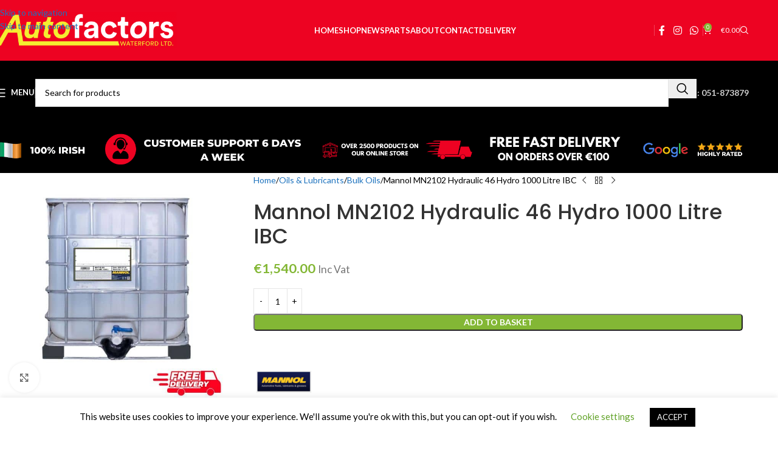

--- FILE ---
content_type: text/html; charset=UTF-8
request_url: https://www.autofactorswaterford.ie/product/mannol-mn2102-hydraulic-46-hydro-1000-litre-ibc/
body_size: 48815
content:
<!DOCTYPE html>
<html lang="en-GB">
<head>
	<meta charset="UTF-8">
	<link rel="profile" href="https://gmpg.org/xfn/11">
	<link rel="pingback" href="https://www.autofactorswaterford.ie/xmlrpc.php">

	<meta name='robots' content='index, follow, max-image-preview:large, max-snippet:-1, max-video-preview:-1' />

	<!-- This site is optimized with the Yoast SEO plugin v26.7 - https://yoast.com/wordpress/plugins/seo/ -->
	<title>Mannol MN2102 Hydraulic 46 Hydro 1000 Litre IBC - Autofactors Waterford</title>
	<meta name="description" content="Mannol MN2102 Hydraulic 46 Hydro 1000 Litre IBC. Available now for fast delivery throughout Ireland" />
	<link rel="canonical" href="https://www.autofactorswaterford.ie/product/mannol-mn2102-hydraulic-46-hydro-1000-litre-ibc/" />
	<meta property="og:locale" content="en_GB" />
	<meta property="og:type" content="article" />
	<meta property="og:title" content="Mannol MN2102 Hydraulic 46 Hydro 1000 Litre IBC - Autofactors Waterford" />
	<meta property="og:description" content="Mannol MN2102 Hydraulic 46 Hydro 1000 Litre IBC. Available now for fast delivery throughout Ireland" />
	<meta property="og:url" content="https://www.autofactorswaterford.ie/product/mannol-mn2102-hydraulic-46-hydro-1000-litre-ibc/" />
	<meta property="og:site_name" content="Autofactors Waterford" />
	<meta property="article:publisher" content="https://www.facebook.com/autofactorswaterford/" />
	<meta property="article:modified_time" content="2024-10-17T21:13:09+00:00" />
	<meta property="og:image" content="https://www.autofactorswaterford.ie/wp-content/uploads/2024/03/bulk-mannol-ibc-oil-ireland.jpg" />
	<meta property="og:image:width" content="600" />
	<meta property="og:image:height" content="600" />
	<meta property="og:image:type" content="image/jpeg" />
	<meta name="twitter:card" content="summary_large_image" />
	<meta name="twitter:label1" content="Estimated reading time" />
	<meta name="twitter:data1" content="2 minutes" />
	<script type="application/ld+json" class="yoast-schema-graph">{"@context":"https://schema.org","@graph":[{"@type":"WebPage","@id":"https://www.autofactorswaterford.ie/product/mannol-mn2102-hydraulic-46-hydro-1000-litre-ibc/","url":"https://www.autofactorswaterford.ie/product/mannol-mn2102-hydraulic-46-hydro-1000-litre-ibc/","name":"Mannol MN2102 Hydraulic 46 Hydro 1000 Litre IBC - Autofactors Waterford","isPartOf":{"@id":"https://www.autofactorswaterford.ie/#website"},"primaryImageOfPage":{"@id":"https://www.autofactorswaterford.ie/product/mannol-mn2102-hydraulic-46-hydro-1000-litre-ibc/#primaryimage"},"image":{"@id":"https://www.autofactorswaterford.ie/product/mannol-mn2102-hydraulic-46-hydro-1000-litre-ibc/#primaryimage"},"thumbnailUrl":"https://www.autofactorswaterford.ie/wp-content/uploads/2024/03/bulk-mannol-ibc-oil-ireland.jpg","datePublished":"2024-03-31T19:51:48+00:00","dateModified":"2024-10-17T21:13:09+00:00","description":"Mannol MN2102 Hydraulic 46 Hydro 1000 Litre IBC. Available now for fast delivery throughout Ireland","breadcrumb":{"@id":"https://www.autofactorswaterford.ie/product/mannol-mn2102-hydraulic-46-hydro-1000-litre-ibc/#breadcrumb"},"inLanguage":"en-GB","potentialAction":[{"@type":"ReadAction","target":["https://www.autofactorswaterford.ie/product/mannol-mn2102-hydraulic-46-hydro-1000-litre-ibc/"]}]},{"@type":"ImageObject","inLanguage":"en-GB","@id":"https://www.autofactorswaterford.ie/product/mannol-mn2102-hydraulic-46-hydro-1000-litre-ibc/#primaryimage","url":"https://www.autofactorswaterford.ie/wp-content/uploads/2024/03/bulk-mannol-ibc-oil-ireland.jpg","contentUrl":"https://www.autofactorswaterford.ie/wp-content/uploads/2024/03/bulk-mannol-ibc-oil-ireland.jpg","width":600,"height":600},{"@type":"BreadcrumbList","@id":"https://www.autofactorswaterford.ie/product/mannol-mn2102-hydraulic-46-hydro-1000-litre-ibc/#breadcrumb","itemListElement":[{"@type":"ListItem","position":1,"name":"Home","item":"https://www.autofactorswaterford.ie/"},{"@type":"ListItem","position":2,"name":"Shop","item":"https://www.autofactorswaterford.ie/shop/"},{"@type":"ListItem","position":3,"name":"Mannol MN2102 Hydraulic 46 Hydro 1000 Litre IBC"}]},{"@type":"WebSite","@id":"https://www.autofactorswaterford.ie/#website","url":"https://www.autofactorswaterford.ie/","name":"Autofactors Waterford","description":"#1 For Car Parts, Tools, Body-shop and Valeting In The South East","publisher":{"@id":"https://www.autofactorswaterford.ie/#organization"},"potentialAction":[{"@type":"SearchAction","target":{"@type":"EntryPoint","urlTemplate":"https://www.autofactorswaterford.ie/?s={search_term_string}"},"query-input":{"@type":"PropertyValueSpecification","valueRequired":true,"valueName":"search_term_string"}}],"inLanguage":"en-GB"},{"@type":"Organization","@id":"https://www.autofactorswaterford.ie/#organization","name":"Autofactors Waterford","url":"https://www.autofactorswaterford.ie/","logo":{"@type":"ImageObject","inLanguage":"en-GB","@id":"https://www.autofactorswaterford.ie/#/schema/logo/image/","url":"https://www.autofactorswaterford.ie/wp-content/uploads/2019/12/af.png","contentUrl":"https://www.autofactorswaterford.ie/wp-content/uploads/2019/12/af.png","width":200,"height":200,"caption":"Autofactors Waterford"},"image":{"@id":"https://www.autofactorswaterford.ie/#/schema/logo/image/"},"sameAs":["https://www.facebook.com/autofactorswaterford/","https://www.instagram.com/autofactorswaterford/?hl=en"]}]}</script>
	<!-- / Yoast SEO plugin. -->


<link rel='dns-prefetch' href='//fonts.googleapis.com' />
<link rel="alternate" type="application/rss+xml" title="Autofactors Waterford &raquo; Feed" href="https://www.autofactorswaterford.ie/feed/" />
<link rel="alternate" type="application/rss+xml" title="Autofactors Waterford &raquo; Comments Feed" href="https://www.autofactorswaterford.ie/comments/feed/" />
<link rel="alternate" title="oEmbed (JSON)" type="application/json+oembed" href="https://www.autofactorswaterford.ie/wp-json/oembed/1.0/embed?url=https%3A%2F%2Fwww.autofactorswaterford.ie%2Fproduct%2Fmannol-mn2102-hydraulic-46-hydro-1000-litre-ibc%2F" />
<link rel="alternate" title="oEmbed (XML)" type="text/xml+oembed" href="https://www.autofactorswaterford.ie/wp-json/oembed/1.0/embed?url=https%3A%2F%2Fwww.autofactorswaterford.ie%2Fproduct%2Fmannol-mn2102-hydraulic-46-hydro-1000-litre-ibc%2F&#038;format=xml" />
<style id='wp-img-auto-sizes-contain-inline-css' type='text/css'>
img:is([sizes=auto i],[sizes^="auto," i]){contain-intrinsic-size:3000px 1500px}
/*# sourceURL=wp-img-auto-sizes-contain-inline-css */
</style>
<link rel='stylesheet' id='wapf-frontend-css-css' href='https://www.autofactorswaterford.ie/wp-content/plugins/advanced-product-fields-for-woocommerce/assets/css/frontend.min.css?ver=1.6.18' type='text/css' media='all' />
<link rel='stylesheet' id='cookie-law-info-css' href='https://www.autofactorswaterford.ie/wp-content/plugins/cookie-law-info/legacy/public/css/cookie-law-info-public.css?ver=3.3.9.1' type='text/css' media='all' />
<link rel='stylesheet' id='cookie-law-info-gdpr-css' href='https://www.autofactorswaterford.ie/wp-content/plugins/cookie-law-info/legacy/public/css/cookie-law-info-gdpr.css?ver=3.3.9.1' type='text/css' media='all' />
<style id='woocommerce-inline-inline-css' type='text/css'>
.woocommerce form .form-row .required { visibility: visible; }
/*# sourceURL=woocommerce-inline-inline-css */
</style>
<link rel='stylesheet' id='pwb-styles-frontend-css' href='https://www.autofactorswaterford.ie/wp-content/plugins/perfect-woocommerce-brands/build/frontend/css/style.css?ver=3.6.8' type='text/css' media='all' />
<link rel='stylesheet' id='js_composer_front-css' href='https://www.autofactorswaterford.ie/wp-content/uploads/2024/09/js_composer-1727627769.css?ver=8.3.9' type='text/css' media='all' />
<link rel='stylesheet' id='wd-style-base-css' href='https://www.autofactorswaterford.ie/wp-content/themes/woodmart/css/parts/base.min.css?ver=8.3.9' type='text/css' media='all' />
<link rel='stylesheet' id='wd-helpers-wpb-elem-css' href='https://www.autofactorswaterford.ie/wp-content/themes/woodmart/css/parts/helpers-wpb-elem.min.css?ver=8.3.9' type='text/css' media='all' />
<link rel='stylesheet' id='wd-lazy-loading-css' href='https://www.autofactorswaterford.ie/wp-content/themes/woodmart/css/parts/opt-lazy-load.min.css?ver=8.3.9' type='text/css' media='all' />
<link rel='stylesheet' id='wd-woo-stripe-css' href='https://www.autofactorswaterford.ie/wp-content/themes/woodmart/css/parts/int-woo-stripe.min.css?ver=8.3.9' type='text/css' media='all' />
<link rel='stylesheet' id='wd-wpbakery-base-css' href='https://www.autofactorswaterford.ie/wp-content/themes/woodmart/css/parts/int-wpb-base.min.css?ver=8.3.9' type='text/css' media='all' />
<link rel='stylesheet' id='wd-wpbakery-base-deprecated-css' href='https://www.autofactorswaterford.ie/wp-content/themes/woodmart/css/parts/int-wpb-base-deprecated.min.css?ver=8.3.9' type='text/css' media='all' />
<link rel='stylesheet' id='wd-notices-fixed-css' href='https://www.autofactorswaterford.ie/wp-content/themes/woodmart/css/parts/woo-opt-sticky-notices-old.min.css?ver=8.3.9' type='text/css' media='all' />
<link rel='stylesheet' id='wd-woocommerce-base-css' href='https://www.autofactorswaterford.ie/wp-content/themes/woodmart/css/parts/woocommerce-base.min.css?ver=8.3.9' type='text/css' media='all' />
<link rel='stylesheet' id='wd-mod-star-rating-css' href='https://www.autofactorswaterford.ie/wp-content/themes/woodmart/css/parts/mod-star-rating.min.css?ver=8.3.9' type='text/css' media='all' />
<link rel='stylesheet' id='wd-woocommerce-block-notices-css' href='https://www.autofactorswaterford.ie/wp-content/themes/woodmart/css/parts/woo-mod-block-notices.min.css?ver=8.3.9' type='text/css' media='all' />
<link rel='stylesheet' id='wd-woo-mod-quantity-css' href='https://www.autofactorswaterford.ie/wp-content/themes/woodmart/css/parts/woo-mod-quantity.min.css?ver=8.3.9' type='text/css' media='all' />
<link rel='stylesheet' id='wd-woo-opt-free-progress-bar-css' href='https://www.autofactorswaterford.ie/wp-content/themes/woodmart/css/parts/woo-opt-free-progress-bar.min.css?ver=8.3.9' type='text/css' media='all' />
<link rel='stylesheet' id='wd-woo-mod-progress-bar-css' href='https://www.autofactorswaterford.ie/wp-content/themes/woodmart/css/parts/woo-mod-progress-bar.min.css?ver=8.3.9' type='text/css' media='all' />
<link rel='stylesheet' id='wd-woo-single-prod-el-base-css' href='https://www.autofactorswaterford.ie/wp-content/themes/woodmart/css/parts/woo-single-prod-el-base.min.css?ver=8.3.9' type='text/css' media='all' />
<link rel='stylesheet' id='wd-woo-mod-stock-status-css' href='https://www.autofactorswaterford.ie/wp-content/themes/woodmart/css/parts/woo-mod-stock-status.min.css?ver=8.3.9' type='text/css' media='all' />
<link rel='stylesheet' id='wd-woo-mod-shop-attributes-css' href='https://www.autofactorswaterford.ie/wp-content/themes/woodmart/css/parts/woo-mod-shop-attributes.min.css?ver=8.3.9' type='text/css' media='all' />
<link rel='stylesheet' id='wd-opt-carousel-disable-css' href='https://www.autofactorswaterford.ie/wp-content/themes/woodmart/css/parts/opt-carousel-disable.min.css?ver=8.3.9' type='text/css' media='all' />
<link rel='stylesheet' id='wd-header-base-css' href='https://www.autofactorswaterford.ie/wp-content/themes/woodmart/css/parts/header-base.min.css?ver=8.3.9' type='text/css' media='all' />
<link rel='stylesheet' id='wd-mod-tools-css' href='https://www.autofactorswaterford.ie/wp-content/themes/woodmart/css/parts/mod-tools.min.css?ver=8.3.9' type='text/css' media='all' />
<link rel='stylesheet' id='wd-header-elements-base-css' href='https://www.autofactorswaterford.ie/wp-content/themes/woodmart/css/parts/header-el-base.min.css?ver=8.3.9' type='text/css' media='all' />
<link rel='stylesheet' id='wd-social-icons-css' href='https://www.autofactorswaterford.ie/wp-content/themes/woodmart/css/parts/el-social-icons.min.css?ver=8.3.9' type='text/css' media='all' />
<link rel='stylesheet' id='wd-header-cart-side-css' href='https://www.autofactorswaterford.ie/wp-content/themes/woodmart/css/parts/header-el-cart-side.min.css?ver=8.3.9' type='text/css' media='all' />
<link rel='stylesheet' id='wd-header-cart-css' href='https://www.autofactorswaterford.ie/wp-content/themes/woodmart/css/parts/header-el-cart.min.css?ver=8.3.9' type='text/css' media='all' />
<link rel='stylesheet' id='wd-widget-shopping-cart-css' href='https://www.autofactorswaterford.ie/wp-content/themes/woodmart/css/parts/woo-widget-shopping-cart.min.css?ver=8.3.9' type='text/css' media='all' />
<link rel='stylesheet' id='wd-widget-product-list-css' href='https://www.autofactorswaterford.ie/wp-content/themes/woodmart/css/parts/woo-widget-product-list.min.css?ver=8.3.9' type='text/css' media='all' />
<link rel='stylesheet' id='wd-header-search-css' href='https://www.autofactorswaterford.ie/wp-content/themes/woodmart/css/parts/header-el-search.min.css?ver=8.3.9' type='text/css' media='all' />
<link rel='stylesheet' id='wd-header-mobile-nav-dropdown-css' href='https://www.autofactorswaterford.ie/wp-content/themes/woodmart/css/parts/header-el-mobile-nav-dropdown.min.css?ver=8.3.9' type='text/css' media='all' />
<link rel='stylesheet' id='wd-header-search-form-css' href='https://www.autofactorswaterford.ie/wp-content/themes/woodmart/css/parts/header-el-search-form.min.css?ver=8.3.9' type='text/css' media='all' />
<link rel='stylesheet' id='wd-wd-search-form-css' href='https://www.autofactorswaterford.ie/wp-content/themes/woodmart/css/parts/wd-search-form.min.css?ver=8.3.9' type='text/css' media='all' />
<link rel='stylesheet' id='wd-wd-search-results-css' href='https://www.autofactorswaterford.ie/wp-content/themes/woodmart/css/parts/wd-search-results.min.css?ver=8.3.9' type='text/css' media='all' />
<link rel='stylesheet' id='wd-wd-search-dropdown-css' href='https://www.autofactorswaterford.ie/wp-content/themes/woodmart/css/parts/wd-search-dropdown.min.css?ver=8.3.9' type='text/css' media='all' />
<link rel='stylesheet' id='wd-wd-search-cat-css' href='https://www.autofactorswaterford.ie/wp-content/themes/woodmart/css/parts/wd-search-cat.min.css?ver=8.3.9' type='text/css' media='all' />
<link rel='stylesheet' id='wd-header-cart-design-3-css' href='https://www.autofactorswaterford.ie/wp-content/themes/woodmart/css/parts/header-el-cart-design-3.min.css?ver=8.3.9' type='text/css' media='all' />
<link rel='stylesheet' id='wd-info-box-css' href='https://www.autofactorswaterford.ie/wp-content/themes/woodmart/css/parts/el-info-box.min.css?ver=8.3.9' type='text/css' media='all' />
<link rel='stylesheet' id='wd-woo-single-prod-predefined-css' href='https://www.autofactorswaterford.ie/wp-content/themes/woodmart/css/parts/woo-single-prod-predefined.min.css?ver=8.3.9' type='text/css' media='all' />
<link rel='stylesheet' id='wd-woo-single-prod-and-quick-view-predefined-css' href='https://www.autofactorswaterford.ie/wp-content/themes/woodmart/css/parts/woo-single-prod-and-quick-view-predefined.min.css?ver=8.3.9' type='text/css' media='all' />
<link rel='stylesheet' id='wd-woo-single-prod-el-tabs-predefined-css' href='https://www.autofactorswaterford.ie/wp-content/themes/woodmart/css/parts/woo-single-prod-el-tabs-predefined.min.css?ver=8.3.9' type='text/css' media='all' />
<link rel='stylesheet' id='wd-woo-single-prod-el-gallery-css' href='https://www.autofactorswaterford.ie/wp-content/themes/woodmart/css/parts/woo-single-prod-el-gallery.min.css?ver=8.3.9' type='text/css' media='all' />
<link rel='stylesheet' id='wd-swiper-css' href='https://www.autofactorswaterford.ie/wp-content/themes/woodmart/css/parts/lib-swiper.min.css?ver=8.3.9' type='text/css' media='all' />
<link rel='stylesheet' id='wd-swiper-arrows-css' href='https://www.autofactorswaterford.ie/wp-content/themes/woodmart/css/parts/lib-swiper-arrows.min.css?ver=8.3.9' type='text/css' media='all' />
<link rel='stylesheet' id='wd-photoswipe-css' href='https://www.autofactorswaterford.ie/wp-content/themes/woodmart/css/parts/lib-photoswipe.min.css?ver=8.3.9' type='text/css' media='all' />
<link rel='stylesheet' id='wd-woo-single-prod-el-navigation-css' href='https://www.autofactorswaterford.ie/wp-content/themes/woodmart/css/parts/woo-single-prod-el-navigation.min.css?ver=8.3.9' type='text/css' media='all' />
<link rel='stylesheet' id='wd-tabs-css' href='https://www.autofactorswaterford.ie/wp-content/themes/woodmart/css/parts/el-tabs.min.css?ver=8.3.9' type='text/css' media='all' />
<link rel='stylesheet' id='wd-woo-single-prod-el-tabs-opt-layout-tabs-css' href='https://www.autofactorswaterford.ie/wp-content/themes/woodmart/css/parts/woo-single-prod-el-tabs-opt-layout-tabs.min.css?ver=8.3.9' type='text/css' media='all' />
<link rel='stylesheet' id='wd-accordion-css' href='https://www.autofactorswaterford.ie/wp-content/themes/woodmart/css/parts/el-accordion.min.css?ver=8.3.9' type='text/css' media='all' />
<link rel='stylesheet' id='wd-accordion-elem-wpb-css' href='https://www.autofactorswaterford.ie/wp-content/themes/woodmart/css/parts/el-accordion-wpb-elem.min.css?ver=8.3.9' type='text/css' media='all' />
<link rel='stylesheet' id='wd-product-loop-css' href='https://www.autofactorswaterford.ie/wp-content/themes/woodmart/css/parts/woo-product-loop.min.css?ver=8.3.9' type='text/css' media='all' />
<link rel='stylesheet' id='wd-product-loop-standard-css' href='https://www.autofactorswaterford.ie/wp-content/themes/woodmart/css/parts/woo-product-loop-standard.min.css?ver=8.3.9' type='text/css' media='all' />
<link rel='stylesheet' id='wd-woo-mod-add-btn-replace-css' href='https://www.autofactorswaterford.ie/wp-content/themes/woodmart/css/parts/woo-mod-add-btn-replace.min.css?ver=8.3.9' type='text/css' media='all' />
<link rel='stylesheet' id='wd-bordered-product-css' href='https://www.autofactorswaterford.ie/wp-content/themes/woodmart/css/parts/woo-opt-bordered-product.min.css?ver=8.3.9' type='text/css' media='all' />
<link rel='stylesheet' id='wd-mfp-popup-css' href='https://www.autofactorswaterford.ie/wp-content/themes/woodmart/css/parts/lib-magnific-popup.min.css?ver=8.3.9' type='text/css' media='all' />
<link rel='stylesheet' id='wd-mod-animations-transform-css' href='https://www.autofactorswaterford.ie/wp-content/themes/woodmart/css/parts/mod-animations-transform.min.css?ver=8.3.9' type='text/css' media='all' />
<link rel='stylesheet' id='wd-mod-transform-css' href='https://www.autofactorswaterford.ie/wp-content/themes/woodmart/css/parts/mod-transform.min.css?ver=8.3.9' type='text/css' media='all' />
<link rel='stylesheet' id='wd-woo-mod-product-labels-css' href='https://www.autofactorswaterford.ie/wp-content/themes/woodmart/css/parts/woo-mod-product-labels.min.css?ver=8.3.9' type='text/css' media='all' />
<link rel='stylesheet' id='wd-swiper-pagin-css' href='https://www.autofactorswaterford.ie/wp-content/themes/woodmart/css/parts/lib-swiper-pagin.min.css?ver=8.3.9' type='text/css' media='all' />
<link rel='stylesheet' id='wd-footer-base-css' href='https://www.autofactorswaterford.ie/wp-content/themes/woodmart/css/parts/footer-base.min.css?ver=8.3.9' type='text/css' media='all' />
<link rel='stylesheet' id='wd-widget-nav-css' href='https://www.autofactorswaterford.ie/wp-content/themes/woodmart/css/parts/widget-nav.min.css?ver=8.3.9' type='text/css' media='all' />
<link rel='stylesheet' id='wd-scroll-top-css' href='https://www.autofactorswaterford.ie/wp-content/themes/woodmart/css/parts/opt-scrolltotop.min.css?ver=8.3.9' type='text/css' media='all' />
<link rel='stylesheet' id='wd-header-search-fullscreen-css' href='https://www.autofactorswaterford.ie/wp-content/themes/woodmart/css/parts/header-el-search-fullscreen-general.min.css?ver=8.3.9' type='text/css' media='all' />
<link rel='stylesheet' id='wd-header-search-fullscreen-1-css' href='https://www.autofactorswaterford.ie/wp-content/themes/woodmart/css/parts/header-el-search-fullscreen-1.min.css?ver=8.3.9' type='text/css' media='all' />
<link rel='stylesheet' id='wd-mod-nav-menu-label-css' href='https://www.autofactorswaterford.ie/wp-content/themes/woodmart/css/parts/mod-nav-menu-label.min.css?ver=8.3.9' type='text/css' media='all' />
<link rel='stylesheet' id='xts-google-fonts-css' href='https://fonts.googleapis.com/css?family=Lato%3A400%2C700%7CMontserrat%3A400%2C600%2C700%7CPoppins%3A400%2C600%2C500&#038;display=swap&#038;ver=8.3.9' type='text/css' media='all' />
<script type="text/javascript" src="https://www.autofactorswaterford.ie/wp-includes/js/jquery/jquery.min.js?ver=3.7.1" id="jquery-core-js"></script>
<script type="text/javascript" id="cookie-law-info-js-extra">
/* <![CDATA[ */
var Cli_Data = {"nn_cookie_ids":[],"cookielist":[],"non_necessary_cookies":[],"ccpaEnabled":"","ccpaRegionBased":"","ccpaBarEnabled":"","strictlyEnabled":["necessary","obligatoire"],"ccpaType":"gdpr","js_blocking":"1","custom_integration":"","triggerDomRefresh":"","secure_cookies":""};
var cli_cookiebar_settings = {"animate_speed_hide":"500","animate_speed_show":"500","background":"#FFF","border":"#b1a6a6c2","border_on":"","button_1_button_colour":"#000","button_1_button_hover":"#000000","button_1_link_colour":"#fff","button_1_as_button":"1","button_1_new_win":"","button_2_button_colour":"#333","button_2_button_hover":"#292929","button_2_link_colour":"#444","button_2_as_button":"","button_2_hidebar":"","button_3_button_colour":"#000","button_3_button_hover":"#000000","button_3_link_colour":"#fff","button_3_as_button":"1","button_3_new_win":"","button_4_button_colour":"#000","button_4_button_hover":"#000000","button_4_link_colour":"#62a329","button_4_as_button":"","button_7_button_colour":"#61a229","button_7_button_hover":"#4e8221","button_7_link_colour":"#fff","button_7_as_button":"1","button_7_new_win":"","font_family":"inherit","header_fix":"","notify_animate_hide":"1","notify_animate_show":"","notify_div_id":"#cookie-law-info-bar","notify_position_horizontal":"right","notify_position_vertical":"bottom","scroll_close":"","scroll_close_reload":"","accept_close_reload":"","reject_close_reload":"","showagain_tab":"","showagain_background":"#fff","showagain_border":"#000","showagain_div_id":"#cookie-law-info-again","showagain_x_position":"100px","text":"#000","show_once_yn":"","show_once":"10000","logging_on":"","as_popup":"","popup_overlay":"1","bar_heading_text":"","cookie_bar_as":"banner","popup_showagain_position":"bottom-right","widget_position":"left"};
var log_object = {"ajax_url":"https://www.autofactorswaterford.ie/wp-admin/admin-ajax.php"};
//# sourceURL=cookie-law-info-js-extra
/* ]]> */
</script>
<script type="text/javascript" src="https://www.autofactorswaterford.ie/wp-content/plugins/cookie-law-info/legacy/public/js/cookie-law-info-public.js?ver=3.3.9.1" id="cookie-law-info-js"></script>
<script type="text/javascript" src="https://www.autofactorswaterford.ie/wp-content/plugins/woocommerce/assets/js/jquery-blockui/jquery.blockUI.min.js?ver=2.7.0-wc.10.4.3" id="wc-jquery-blockui-js" data-wp-strategy="defer"></script>
<script type="text/javascript" id="wc-add-to-cart-js-extra">
/* <![CDATA[ */
var wc_add_to_cart_params = {"ajax_url":"/wp-admin/admin-ajax.php","wc_ajax_url":"/?wc-ajax=%%endpoint%%","i18n_view_cart":"View basket","cart_url":"https://www.autofactorswaterford.ie/basket/","is_cart":"","cart_redirect_after_add":"no"};
//# sourceURL=wc-add-to-cart-js-extra
/* ]]> */
</script>
<script type="text/javascript" src="https://www.autofactorswaterford.ie/wp-content/plugins/woocommerce/assets/js/frontend/add-to-cart.min.js?ver=10.4.3" id="wc-add-to-cart-js" data-wp-strategy="defer"></script>
<script type="text/javascript" src="https://www.autofactorswaterford.ie/wp-content/plugins/woocommerce/assets/js/zoom/jquery.zoom.min.js?ver=1.7.21-wc.10.4.3" id="wc-zoom-js" defer="defer" data-wp-strategy="defer"></script>
<script type="text/javascript" id="wc-single-product-js-extra">
/* <![CDATA[ */
var wc_single_product_params = {"i18n_required_rating_text":"Please select a rating","i18n_rating_options":["1 of 5 stars","2 of 5 stars","3 of 5 stars","4 of 5 stars","5 of 5 stars"],"i18n_product_gallery_trigger_text":"View full-screen image gallery","review_rating_required":"yes","flexslider":{"rtl":false,"animation":"slide","smoothHeight":true,"directionNav":false,"controlNav":"thumbnails","slideshow":false,"animationSpeed":500,"animationLoop":false,"allowOneSlide":false},"zoom_enabled":"","zoom_options":[],"photoswipe_enabled":"","photoswipe_options":{"shareEl":false,"closeOnScroll":false,"history":false,"hideAnimationDuration":0,"showAnimationDuration":0},"flexslider_enabled":""};
//# sourceURL=wc-single-product-js-extra
/* ]]> */
</script>
<script type="text/javascript" src="https://www.autofactorswaterford.ie/wp-content/plugins/woocommerce/assets/js/frontend/single-product.min.js?ver=10.4.3" id="wc-single-product-js" defer="defer" data-wp-strategy="defer"></script>
<script type="text/javascript" src="https://www.autofactorswaterford.ie/wp-content/plugins/woocommerce/assets/js/js-cookie/js.cookie.min.js?ver=2.1.4-wc.10.4.3" id="wc-js-cookie-js" defer="defer" data-wp-strategy="defer"></script>
<script type="text/javascript" id="woocommerce-js-extra">
/* <![CDATA[ */
var woocommerce_params = {"ajax_url":"/wp-admin/admin-ajax.php","wc_ajax_url":"/?wc-ajax=%%endpoint%%","i18n_password_show":"Show password","i18n_password_hide":"Hide password"};
//# sourceURL=woocommerce-js-extra
/* ]]> */
</script>
<script type="text/javascript" src="https://www.autofactorswaterford.ie/wp-content/plugins/woocommerce/assets/js/frontend/woocommerce.min.js?ver=10.4.3" id="woocommerce-js" defer="defer" data-wp-strategy="defer"></script>
<script type="text/javascript" src="https://www.autofactorswaterford.ie/wp-content/plugins/js_composer/assets/js/vendors/woocommerce-add-to-cart.js?ver=8.7.2" id="vc_woocommerce-add-to-cart-js-js"></script>
<script type="text/javascript" src="https://www.autofactorswaterford.ie/wp-content/themes/woodmart/js/libs/device.min.js?ver=8.3.9" id="wd-device-library-js"></script>
<script type="text/javascript" src="https://www.autofactorswaterford.ie/wp-content/themes/woodmart/js/scripts/global/scrollBar.min.js?ver=8.3.9" id="wd-scrollbar-js"></script>
<script></script><link rel="https://api.w.org/" href="https://www.autofactorswaterford.ie/wp-json/" /><link rel="alternate" title="JSON" type="application/json" href="https://www.autofactorswaterford.ie/wp-json/wp/v2/product/23517" /><link rel="EditURI" type="application/rsd+xml" title="RSD" href="https://www.autofactorswaterford.ie/xmlrpc.php?rsd" />
<meta name="generator" content="WordPress 6.9" />
<meta name="generator" content="WooCommerce 10.4.3" />
<link rel='shortlink' href='https://www.autofactorswaterford.ie/?p=23517' />
<!-- Google site verification - Google for WooCommerce -->
<meta name="google-site-verification" content="lFcE337URXAAD16tKxB6JpSgavFqjdxkOqNKTrMRl2E" />
					<meta name="viewport" content="width=device-width, initial-scale=1.0, maximum-scale=1.0, user-scalable=no">
										<noscript><style>.woocommerce-product-gallery{ opacity: 1 !important; }</style></noscript>
	<meta name="generator" content="Powered by WPBakery Page Builder - drag and drop page builder for WordPress."/>
<link rel="icon" href="https://www.autofactorswaterford.ie/wp-content/uploads/2023/09/cropped-Autofactors-icon-1-1-2-32x32.png" sizes="32x32" />
<link rel="icon" href="https://www.autofactorswaterford.ie/wp-content/uploads/2023/09/cropped-Autofactors-icon-1-1-2-192x192.png" sizes="192x192" />
<link rel="apple-touch-icon" href="https://www.autofactorswaterford.ie/wp-content/uploads/2023/09/cropped-Autofactors-icon-1-1-2-180x180.png" />
<meta name="msapplication-TileImage" content="https://www.autofactorswaterford.ie/wp-content/uploads/2023/09/cropped-Autofactors-icon-1-1-2-270x270.png" />
<style>
		
		</style><noscript><style> .wpb_animate_when_almost_visible { opacity: 1; }</style></noscript>			<style id="wd-style-header_113900-css" data-type="wd-style-header_113900">
				:root{
	--wd-top-bar-h: 100px;
	--wd-top-bar-sm-h: 70px;
	--wd-top-bar-sticky-h: .00001px;
	--wd-top-bar-brd-w: .00001px;

	--wd-header-general-h: 105px;
	--wd-header-general-sm-h: 60px;
	--wd-header-general-sticky-h: .00001px;
	--wd-header-general-brd-w: .00001px;

	--wd-header-bottom-h: 80px;
	--wd-header-bottom-sm-h: 60px;
	--wd-header-bottom-sticky-h: .00001px;
	--wd-header-bottom-brd-w: .00001px;

	--wd-header-clone-h: 60px;

	--wd-header-brd-w: calc(var(--wd-top-bar-brd-w) + var(--wd-header-general-brd-w) + var(--wd-header-bottom-brd-w));
	--wd-header-h: calc(var(--wd-top-bar-h) + var(--wd-header-general-h) + var(--wd-header-bottom-h) + var(--wd-header-brd-w));
	--wd-header-sticky-h: calc(var(--wd-top-bar-sticky-h) + var(--wd-header-general-sticky-h) + var(--wd-header-bottom-sticky-h) + var(--wd-header-clone-h) + var(--wd-header-brd-w));
	--wd-header-sm-h: calc(var(--wd-top-bar-sm-h) + var(--wd-header-general-sm-h) + var(--wd-header-bottom-sm-h) + var(--wd-header-brd-w));
}

.whb-top-bar .wd-dropdown {
	margin-top: 29px;
}

.whb-top-bar .wd-dropdown:after {
	height: 40px;
}






.whb-header-bottom .wd-dropdown {
	margin-top: 19px;
}

.whb-header-bottom .wd-dropdown:after {
	height: 30px;
}


.whb-clone.whb-sticked .wd-dropdown:not(.sub-sub-menu) {
	margin-top: 9px;
}

.whb-clone.whb-sticked .wd-dropdown:not(.sub-sub-menu):after {
	height: 20px;
}

		
.whb-top-bar {
	background-color: rgba(237, 3, 34, 1);
}

.whb-general-header {
	background-color: rgba(0, 0, 0, 1);border-bottom-width: 0px;border-bottom-style: solid;
}

.whb-header-bottom {
	background-color: rgba(0, 0, 0, 1);border-bottom-width: 0px;border-bottom-style: solid;
}
			</style>
						<style id="wd-style-theme_settings_default-css" data-type="wd-style-theme_settings_default">
				@font-face {
	font-weight: normal;
	font-style: normal;
	font-family: "woodmart-font";
	src: url("//www.autofactorswaterford.ie/wp-content/themes/woodmart/fonts/woodmart-font-1-400.woff2?v=8.3.9") format("woff2");
	font-display:swap;
}

:root {
	--wd-text-font: "Lato", Arial, Helvetica, sans-serif;
	--wd-text-font-weight: 400;
	--wd-text-color: #000000;
	--wd-text-font-size: 14px;
	--wd-title-font: "Montserrat", Arial, Helvetica, sans-serif;
	--wd-title-font-weight: 700;
	--wd-title-color: #000000;
	--wd-entities-title-font: "Poppins", Arial, Helvetica, sans-serif;
	--wd-entities-title-font-weight: 500;
	--wd-entities-title-color: #333333;
	--wd-entities-title-color-hover: rgb(51 51 51 / 65%);
	--wd-alternative-font: "Lato", Arial, Helvetica, sans-serif;
	--wd-widget-title-font: "Poppins", Arial, Helvetica, sans-serif;
	--wd-widget-title-font-weight: 600;
	--wd-widget-title-transform: uppercase;
	--wd-widget-title-color: #333;
	--wd-widget-title-font-size: 16px;
	--wd-header-el-font: "Lato", Arial, Helvetica, sans-serif;
	--wd-header-el-font-weight: 700;
	--wd-header-el-transform: uppercase;
	--wd-header-el-font-size: 13px;
	--wd-otl-style: dotted;
	--wd-otl-width: 2px;
	--wd-primary-color: #83b735;
	--wd-alternative-color: #ffff00;
	--btn-default-bgcolor: #f7f7f7;
	--btn-default-bgcolor-hover: #efefef;
	--btn-accented-bgcolor: #83b735;
	--btn-accented-bgcolor-hover: #7ff246;
	--wd-form-brd-width: 1px;
	--notices-success-bg: #459647;
	--notices-success-color: #fff;
	--notices-warning-bg: #E0B252;
	--notices-warning-color: #fff;
	--wd-link-color: #1e73be;
	--wd-link-color-hover: #242424;
}
.wd-age-verify-wrap {
	--wd-popup-width: 500px;
}
.wd-popup.wd-promo-popup {
	background-color: #111111;
	background-image: none;
	background-repeat: no-repeat;
	background-size: contain;
	background-position: left center;
}
.wd-promo-popup-wrap {
	--wd-popup-width: 800px;
}
:is(.woodmart-woocommerce-layered-nav, .wd-product-category-filter) .wd-scroll-content {
	max-height: 280px;
}
.wd-page-title .wd-page-title-bg img {
	object-position: center center;
}
.wd-footer {
	background-color: rgb(0,0,0);
	background-image: none;
}
.mfp-wrap.wd-popup-quick-view-wrap {
	--wd-popup-width: 920px;
}
:root{
--wd-container-w: 1222px;
--wd-form-brd-radius: 0px;
--btn-default-color: #333;
--btn-default-color-hover: #333;
--btn-accented-color: #fff;
--btn-accented-color-hover: #fff;
--btn-default-brd-radius: 5px;
--btn-default-box-shadow: none;
--btn-default-box-shadow-hover: none;
--btn-accented-brd-radius: 5px;
--btn-accented-box-shadow: none;
--btn-accented-box-shadow-hover: none;
--wd-brd-radius: 0px;
--wd-cat-brd-radius: 8px;
}

@media (min-width: 1222px) {
[data-vc-full-width]:not([data-vc-stretch-content]),
:is(.vc_section, .vc_row).wd-section-stretch {
padding-left: calc((100vw - 1222px - var(--wd-sticky-nav-w) - var(--wd-scroll-w)) / 2);
padding-right: calc((100vw - 1222px - var(--wd-sticky-nav-w) - var(--wd-scroll-w)) / 2);
}
}


.wd-page-title {
background-color: rgb(51,51,51);
}

.product-label.out-of-stock {
    display:none;
}
.cwginstock-subscribe-form .panel-primary>.panel-heading {
    color: #fff;
    background-color: #ee0322;
    border-color: #337ab7;

}
.mobile-nav .mobile-pages-menu .menu-item-account {
    display: none;
}

.pwb-single-product-brands.pwb-clearfix img {
height: 100px;
width: 100px;
}@media (max-width: 576px) {
	.checkout-order-review, .woocommerce-order-pay .entry-content>.woocommerce {
	padding: 10px
}

.font-primary, table th, .page-title .entry-title, .masonry-filter li, .widget_rss ul li > a, .woodmart-price-table .woodmart-plan-title, .wpb-js-composer .vc_tta.vc_general.vc_tta-style-classic.vc_tta-tabs .vc_tta-tab > a, .woodmart-sizeguide-table tr:first-child td, .tabs-layout-tabs .tabs li, .woodmart-accordion-title, .woodmart-checkout-steps ul, .woocommerce-billing-fields > h3, .woocommerce-shipping-fields > h3, .woocommerce-additional-fields > h3, #ship-to-different-address label, #order_review_heading, .cart-totals-inner h2, .wood-login-divider, .woocommerce-MyAccount-title, header.title > h3, .woocommerce-column__title, .compare-field, .compare-value:before, .compare-basic .compare-value:before, .woodmart-wishlist-title, .woodmart-empty-page, .woodmart-products-tabs .tabs-name, .woodmart-products-tabs .products-tabs-title, #order_payment_heading, h1, h2, h3, h4, h5, h6, .title, legend, .woocommerce-Reviews .comment-reply-title, .menu-mega-dropdown .sub-menu > li > a, .mega-menu-list > li > a {
	Font-size: 15px
}


}

			</style>
			
		<!-- Global site tag (gtag.js) - Google Ads: AW-647825603 - Google for WooCommerce -->
		<script async src="https://www.googletagmanager.com/gtag/js?id=AW-647825603"></script>
		<script>
			window.dataLayer = window.dataLayer || [];
			function gtag() { dataLayer.push(arguments); }
			gtag( 'consent', 'default', {
				analytics_storage: 'denied',
				ad_storage: 'denied',
				ad_user_data: 'denied',
				ad_personalization: 'denied',
				region: ['AT', 'BE', 'BG', 'HR', 'CY', 'CZ', 'DK', 'EE', 'FI', 'FR', 'DE', 'GR', 'HU', 'IS', 'IE', 'IT', 'LV', 'LI', 'LT', 'LU', 'MT', 'NL', 'NO', 'PL', 'PT', 'RO', 'SK', 'SI', 'ES', 'SE', 'GB', 'CH'],
				wait_for_update: 500,
			} );
			gtag('js', new Date());
			gtag('set', 'developer_id.dOGY3NW', true);
			gtag("config", "AW-647825603", { "groups": "GLA", "send_page_view": false });		</script>

		<style id='global-styles-inline-css' type='text/css'>
:root{--wp--preset--aspect-ratio--square: 1;--wp--preset--aspect-ratio--4-3: 4/3;--wp--preset--aspect-ratio--3-4: 3/4;--wp--preset--aspect-ratio--3-2: 3/2;--wp--preset--aspect-ratio--2-3: 2/3;--wp--preset--aspect-ratio--16-9: 16/9;--wp--preset--aspect-ratio--9-16: 9/16;--wp--preset--color--black: #000000;--wp--preset--color--cyan-bluish-gray: #abb8c3;--wp--preset--color--white: #ffffff;--wp--preset--color--pale-pink: #f78da7;--wp--preset--color--vivid-red: #cf2e2e;--wp--preset--color--luminous-vivid-orange: #ff6900;--wp--preset--color--luminous-vivid-amber: #fcb900;--wp--preset--color--light-green-cyan: #7bdcb5;--wp--preset--color--vivid-green-cyan: #00d084;--wp--preset--color--pale-cyan-blue: #8ed1fc;--wp--preset--color--vivid-cyan-blue: #0693e3;--wp--preset--color--vivid-purple: #9b51e0;--wp--preset--gradient--vivid-cyan-blue-to-vivid-purple: linear-gradient(135deg,rgb(6,147,227) 0%,rgb(155,81,224) 100%);--wp--preset--gradient--light-green-cyan-to-vivid-green-cyan: linear-gradient(135deg,rgb(122,220,180) 0%,rgb(0,208,130) 100%);--wp--preset--gradient--luminous-vivid-amber-to-luminous-vivid-orange: linear-gradient(135deg,rgb(252,185,0) 0%,rgb(255,105,0) 100%);--wp--preset--gradient--luminous-vivid-orange-to-vivid-red: linear-gradient(135deg,rgb(255,105,0) 0%,rgb(207,46,46) 100%);--wp--preset--gradient--very-light-gray-to-cyan-bluish-gray: linear-gradient(135deg,rgb(238,238,238) 0%,rgb(169,184,195) 100%);--wp--preset--gradient--cool-to-warm-spectrum: linear-gradient(135deg,rgb(74,234,220) 0%,rgb(151,120,209) 20%,rgb(207,42,186) 40%,rgb(238,44,130) 60%,rgb(251,105,98) 80%,rgb(254,248,76) 100%);--wp--preset--gradient--blush-light-purple: linear-gradient(135deg,rgb(255,206,236) 0%,rgb(152,150,240) 100%);--wp--preset--gradient--blush-bordeaux: linear-gradient(135deg,rgb(254,205,165) 0%,rgb(254,45,45) 50%,rgb(107,0,62) 100%);--wp--preset--gradient--luminous-dusk: linear-gradient(135deg,rgb(255,203,112) 0%,rgb(199,81,192) 50%,rgb(65,88,208) 100%);--wp--preset--gradient--pale-ocean: linear-gradient(135deg,rgb(255,245,203) 0%,rgb(182,227,212) 50%,rgb(51,167,181) 100%);--wp--preset--gradient--electric-grass: linear-gradient(135deg,rgb(202,248,128) 0%,rgb(113,206,126) 100%);--wp--preset--gradient--midnight: linear-gradient(135deg,rgb(2,3,129) 0%,rgb(40,116,252) 100%);--wp--preset--font-size--small: 13px;--wp--preset--font-size--medium: 20px;--wp--preset--font-size--large: 36px;--wp--preset--font-size--x-large: 42px;--wp--preset--spacing--20: 0.44rem;--wp--preset--spacing--30: 0.67rem;--wp--preset--spacing--40: 1rem;--wp--preset--spacing--50: 1.5rem;--wp--preset--spacing--60: 2.25rem;--wp--preset--spacing--70: 3.38rem;--wp--preset--spacing--80: 5.06rem;--wp--preset--shadow--natural: 6px 6px 9px rgba(0, 0, 0, 0.2);--wp--preset--shadow--deep: 12px 12px 50px rgba(0, 0, 0, 0.4);--wp--preset--shadow--sharp: 6px 6px 0px rgba(0, 0, 0, 0.2);--wp--preset--shadow--outlined: 6px 6px 0px -3px rgb(255, 255, 255), 6px 6px rgb(0, 0, 0);--wp--preset--shadow--crisp: 6px 6px 0px rgb(0, 0, 0);}:where(body) { margin: 0; }.wp-site-blocks > .alignleft { float: left; margin-right: 2em; }.wp-site-blocks > .alignright { float: right; margin-left: 2em; }.wp-site-blocks > .aligncenter { justify-content: center; margin-left: auto; margin-right: auto; }:where(.is-layout-flex){gap: 0.5em;}:where(.is-layout-grid){gap: 0.5em;}.is-layout-flow > .alignleft{float: left;margin-inline-start: 0;margin-inline-end: 2em;}.is-layout-flow > .alignright{float: right;margin-inline-start: 2em;margin-inline-end: 0;}.is-layout-flow > .aligncenter{margin-left: auto !important;margin-right: auto !important;}.is-layout-constrained > .alignleft{float: left;margin-inline-start: 0;margin-inline-end: 2em;}.is-layout-constrained > .alignright{float: right;margin-inline-start: 2em;margin-inline-end: 0;}.is-layout-constrained > .aligncenter{margin-left: auto !important;margin-right: auto !important;}.is-layout-constrained > :where(:not(.alignleft):not(.alignright):not(.alignfull)){margin-left: auto !important;margin-right: auto !important;}body .is-layout-flex{display: flex;}.is-layout-flex{flex-wrap: wrap;align-items: center;}.is-layout-flex > :is(*, div){margin: 0;}body .is-layout-grid{display: grid;}.is-layout-grid > :is(*, div){margin: 0;}body{padding-top: 0px;padding-right: 0px;padding-bottom: 0px;padding-left: 0px;}a:where(:not(.wp-element-button)){text-decoration: none;}:root :where(.wp-element-button, .wp-block-button__link){background-color: #32373c;border-width: 0;color: #fff;font-family: inherit;font-size: inherit;font-style: inherit;font-weight: inherit;letter-spacing: inherit;line-height: inherit;padding-top: calc(0.667em + 2px);padding-right: calc(1.333em + 2px);padding-bottom: calc(0.667em + 2px);padding-left: calc(1.333em + 2px);text-decoration: none;text-transform: inherit;}.has-black-color{color: var(--wp--preset--color--black) !important;}.has-cyan-bluish-gray-color{color: var(--wp--preset--color--cyan-bluish-gray) !important;}.has-white-color{color: var(--wp--preset--color--white) !important;}.has-pale-pink-color{color: var(--wp--preset--color--pale-pink) !important;}.has-vivid-red-color{color: var(--wp--preset--color--vivid-red) !important;}.has-luminous-vivid-orange-color{color: var(--wp--preset--color--luminous-vivid-orange) !important;}.has-luminous-vivid-amber-color{color: var(--wp--preset--color--luminous-vivid-amber) !important;}.has-light-green-cyan-color{color: var(--wp--preset--color--light-green-cyan) !important;}.has-vivid-green-cyan-color{color: var(--wp--preset--color--vivid-green-cyan) !important;}.has-pale-cyan-blue-color{color: var(--wp--preset--color--pale-cyan-blue) !important;}.has-vivid-cyan-blue-color{color: var(--wp--preset--color--vivid-cyan-blue) !important;}.has-vivid-purple-color{color: var(--wp--preset--color--vivid-purple) !important;}.has-black-background-color{background-color: var(--wp--preset--color--black) !important;}.has-cyan-bluish-gray-background-color{background-color: var(--wp--preset--color--cyan-bluish-gray) !important;}.has-white-background-color{background-color: var(--wp--preset--color--white) !important;}.has-pale-pink-background-color{background-color: var(--wp--preset--color--pale-pink) !important;}.has-vivid-red-background-color{background-color: var(--wp--preset--color--vivid-red) !important;}.has-luminous-vivid-orange-background-color{background-color: var(--wp--preset--color--luminous-vivid-orange) !important;}.has-luminous-vivid-amber-background-color{background-color: var(--wp--preset--color--luminous-vivid-amber) !important;}.has-light-green-cyan-background-color{background-color: var(--wp--preset--color--light-green-cyan) !important;}.has-vivid-green-cyan-background-color{background-color: var(--wp--preset--color--vivid-green-cyan) !important;}.has-pale-cyan-blue-background-color{background-color: var(--wp--preset--color--pale-cyan-blue) !important;}.has-vivid-cyan-blue-background-color{background-color: var(--wp--preset--color--vivid-cyan-blue) !important;}.has-vivid-purple-background-color{background-color: var(--wp--preset--color--vivid-purple) !important;}.has-black-border-color{border-color: var(--wp--preset--color--black) !important;}.has-cyan-bluish-gray-border-color{border-color: var(--wp--preset--color--cyan-bluish-gray) !important;}.has-white-border-color{border-color: var(--wp--preset--color--white) !important;}.has-pale-pink-border-color{border-color: var(--wp--preset--color--pale-pink) !important;}.has-vivid-red-border-color{border-color: var(--wp--preset--color--vivid-red) !important;}.has-luminous-vivid-orange-border-color{border-color: var(--wp--preset--color--luminous-vivid-orange) !important;}.has-luminous-vivid-amber-border-color{border-color: var(--wp--preset--color--luminous-vivid-amber) !important;}.has-light-green-cyan-border-color{border-color: var(--wp--preset--color--light-green-cyan) !important;}.has-vivid-green-cyan-border-color{border-color: var(--wp--preset--color--vivid-green-cyan) !important;}.has-pale-cyan-blue-border-color{border-color: var(--wp--preset--color--pale-cyan-blue) !important;}.has-vivid-cyan-blue-border-color{border-color: var(--wp--preset--color--vivid-cyan-blue) !important;}.has-vivid-purple-border-color{border-color: var(--wp--preset--color--vivid-purple) !important;}.has-vivid-cyan-blue-to-vivid-purple-gradient-background{background: var(--wp--preset--gradient--vivid-cyan-blue-to-vivid-purple) !important;}.has-light-green-cyan-to-vivid-green-cyan-gradient-background{background: var(--wp--preset--gradient--light-green-cyan-to-vivid-green-cyan) !important;}.has-luminous-vivid-amber-to-luminous-vivid-orange-gradient-background{background: var(--wp--preset--gradient--luminous-vivid-amber-to-luminous-vivid-orange) !important;}.has-luminous-vivid-orange-to-vivid-red-gradient-background{background: var(--wp--preset--gradient--luminous-vivid-orange-to-vivid-red) !important;}.has-very-light-gray-to-cyan-bluish-gray-gradient-background{background: var(--wp--preset--gradient--very-light-gray-to-cyan-bluish-gray) !important;}.has-cool-to-warm-spectrum-gradient-background{background: var(--wp--preset--gradient--cool-to-warm-spectrum) !important;}.has-blush-light-purple-gradient-background{background: var(--wp--preset--gradient--blush-light-purple) !important;}.has-blush-bordeaux-gradient-background{background: var(--wp--preset--gradient--blush-bordeaux) !important;}.has-luminous-dusk-gradient-background{background: var(--wp--preset--gradient--luminous-dusk) !important;}.has-pale-ocean-gradient-background{background: var(--wp--preset--gradient--pale-ocean) !important;}.has-electric-grass-gradient-background{background: var(--wp--preset--gradient--electric-grass) !important;}.has-midnight-gradient-background{background: var(--wp--preset--gradient--midnight) !important;}.has-small-font-size{font-size: var(--wp--preset--font-size--small) !important;}.has-medium-font-size{font-size: var(--wp--preset--font-size--medium) !important;}.has-large-font-size{font-size: var(--wp--preset--font-size--large) !important;}.has-x-large-font-size{font-size: var(--wp--preset--font-size--x-large) !important;}
/*# sourceURL=global-styles-inline-css */
</style>
<link rel='stylesheet' id='wc-stripe-blocks-checkout-style-css' href='https://www.autofactorswaterford.ie/wp-content/plugins/woocommerce-gateway-stripe/build/upe-blocks.css?ver=5149cca93b0373758856' type='text/css' media='all' />
<link rel='stylesheet' id='wc-stripe-upe-classic-css' href='https://www.autofactorswaterford.ie/wp-content/plugins/woocommerce-gateway-stripe/build/upe-classic.css?ver=10.3.1' type='text/css' media='all' />
<link rel='stylesheet' id='stripelink_styles-css' href='https://www.autofactorswaterford.ie/wp-content/plugins/woocommerce-gateway-stripe/assets/css/stripe-link.css?ver=10.3.1' type='text/css' media='all' />
</head>

<body class="wp-singular product-template-default single single-product postid-23517 wp-theme-woodmart wp-child-theme-woodmart-child theme-woodmart woocommerce woocommerce-page woocommerce-no-js wrapper-full-width  categories-accordion-on woodmart-ajax-shop-on notifications-sticky wpb-js-composer js-comp-ver-8.7.2 vc_responsive">
			<script type="text/javascript" id="wd-flicker-fix">// Flicker fix.</script><script type="text/javascript">
/* <![CDATA[ */
gtag("event", "page_view", {send_to: "GLA"});
/* ]]> */
</script>
		<div class="wd-skip-links">
								<a href="#menu-new" class="wd-skip-navigation btn">
						Skip to navigation					</a>
								<a href="#main-content" class="wd-skip-content btn">
				Skip to main content			</a>
		</div>
			
	
	<div class="wd-page-wrapper website-wrapper">
									<header class="whb-header whb-header_113900 whb-sticky-shadow whb-scroll-slide whb-sticky-clone">
					<div class="whb-main-header">
	
<div class="whb-row whb-top-bar whb-not-sticky-row whb-with-bg whb-without-border whb-color-light whb-flex-flex-middle">
	<div class="container">
		<div class="whb-flex-row whb-top-bar-inner">
			<div class="whb-column whb-col-left whb-column5 whb-visible-lg">
	<div class="site-logo whb-ozv3of2cyetc6s4aees0">
	<a href="https://www.autofactorswaterford.ie/" class="wd-logo wd-main-logo" rel="home" aria-label="Site logo">
		<img width="1000" height="200" src="https://www.autofactorswaterford.ie/wp-content/uploads/2023/03/logo-desktop-1.png" class="attachment-full size-full" alt="" style="max-width:300px;" decoding="async" srcset="https://www.autofactorswaterford.ie/wp-content/uploads/2023/03/logo-desktop-1.png 1000w, https://www.autofactorswaterford.ie/wp-content/uploads/2023/03/logo-desktop-1-150x30.png 150w, https://www.autofactorswaterford.ie/wp-content/uploads/2023/03/logo-desktop-1-600x120.png 600w, https://www.autofactorswaterford.ie/wp-content/uploads/2023/03/logo-desktop-1-300x60.png 300w, https://www.autofactorswaterford.ie/wp-content/uploads/2023/03/logo-desktop-1-768x154.png 768w" sizes="(max-width: 1000px) 100vw, 1000px" />	</a>
	</div>
</div>
<div class="whb-column whb-col-center whb-column6 whb-visible-lg">
	<nav class="wd-header-nav wd-header-main-nav text-center wd-design-1 whb-ca5a3bu9f0veoyrcyn2i" role="navigation" aria-label="Main navigation">
	<ul id="menu-new" class="menu wd-nav wd-nav-header wd-nav-main wd-style-default wd-gap-s"><li id="menu-item-7256" class="menu-item menu-item-type-post_type menu-item-object-page menu-item-home menu-item-7256 item-level-0 menu-simple-dropdown wd-event-hover" ><a href="https://www.autofactorswaterford.ie/" class="woodmart-nav-link"><span class="nav-link-text">Home</span></a></li>
<li id="menu-item-7261" class="menu-item menu-item-type-post_type menu-item-object-page current_page_parent menu-item-7261 item-level-0 menu-simple-dropdown wd-event-hover" ><a href="https://www.autofactorswaterford.ie/shop/" class="woodmart-nav-link"><span class="nav-link-text">Shop</span></a></li>
<li id="menu-item-7263" class="menu-item menu-item-type-post_type menu-item-object-page menu-item-7263 item-level-0 menu-simple-dropdown wd-event-hover" ><a href="https://www.autofactorswaterford.ie/news/" class="woodmart-nav-link"><span class="nav-link-text">News</span></a></li>
<li id="menu-item-7260" class="menu-item menu-item-type-post_type menu-item-object-page menu-item-7260 item-level-0 menu-simple-dropdown wd-event-hover" ><a href="https://www.autofactorswaterford.ie/parts/" class="woodmart-nav-link"><span class="nav-link-text">Parts</span></a></li>
<li id="menu-item-7257" class="menu-item menu-item-type-post_type menu-item-object-page menu-item-7257 item-level-0 menu-simple-dropdown wd-event-hover" ><a href="https://www.autofactorswaterford.ie/about/" class="woodmart-nav-link"><span class="nav-link-text">About</span></a></li>
<li id="menu-item-7258" class="menu-item menu-item-type-post_type menu-item-object-page menu-item-7258 item-level-0 menu-simple-dropdown wd-event-hover" ><a href="https://www.autofactorswaterford.ie/contact/" class="woodmart-nav-link"><span class="nav-link-text">Contact</span></a></li>
<li id="menu-item-7259" class="menu-item menu-item-type-post_type menu-item-object-page menu-item-7259 item-level-0 menu-simple-dropdown wd-event-hover" ><a href="https://www.autofactorswaterford.ie/delivery/" class="woodmart-nav-link"><span class="nav-link-text">Delivery</span></a></li>
</ul></nav>
</div>
<div class="whb-column whb-col-right whb-column7 whb-visible-lg">
	<div class="wd-header-divider wd-full-height whb-aik22afewdiur23h71ba"></div>
			<div
						class=" wd-social-icons  wd-style-default social-follow wd-shape-circle  whb-r0bek831aux8yosmf1gi color-scheme-light text-center">
				
				
									<a rel="noopener noreferrer nofollow" href="" target="_blank" class=" wd-social-icon social-facebook" aria-label="Facebook social link">
						<span class="wd-icon"></span>
											</a>
				
				
				
				
									<a rel="noopener noreferrer nofollow" href="" target="_blank" class=" wd-social-icon social-instagram" aria-label="Instagram social link">
						<span class="wd-icon"></span>
											</a>
				
				
				
				
				
				
				
				
				
				
				
				
				
				
									<a rel="noopener noreferrer nofollow" href="http://0873338190" target="_blank" class="wd-hide-md  wd-social-icon social-whatsapp" aria-label="WhatsApp social link">
						<span class="wd-icon"></span>
											</a>

					<a rel="noopener noreferrer nofollow" href="http://0873338190" target="_blank" class="wd-hide-lg  wd-social-icon social-whatsapp" aria-label="WhatsApp social link">
						<span class="wd-icon"></span>
											</a>
				
				
				
				
				
				
				
				
			</div>

		<div class="wd-header-divider whb-divider-default whb-yino6axu302m35n2yqzw"></div>

<div class="wd-header-cart wd-tools-element wd-design-2 cart-widget-opener whb-y17uf9yylyay2gk8ino9">
	<a href="https://www.autofactorswaterford.ie/basket/" title="Shopping cart">
		
			<span class="wd-tools-icon">
															<span class="wd-cart-number wd-tools-count">0 <span>items</span></span>
									</span>
			<span class="wd-tools-text">
				
										<span class="wd-cart-subtotal"><span class="woocommerce-Price-amount amount"><bdi><span class="woocommerce-Price-currencySymbol">&euro;</span>0.00</bdi></span></span>
					</span>

			</a>
	</div>
<div class="wd-header-divider whb-divider-default whb-h2f0kk8266l4sp3zbrn0"></div>
<div class="wd-header-search wd-tools-element wd-design-1 wd-style-icon wd-display-full-screen whb-csashj9ivgdcsa122q32" title="Search">
	<a href="#" rel="nofollow" aria-label="Search">
		
			<span class="wd-tools-icon">
							</span>

			<span class="wd-tools-text">
				Search			</span>

			</a>

	</div>
</div>
<div class="whb-column whb-col-mobile whb-column_mobile1 whb-hidden-lg">
	<div class="site-logo whb-wn6198013csxdbvqk7li">
	<a href="https://www.autofactorswaterford.ie/" class="wd-logo wd-main-logo" rel="home" aria-label="Site logo">
		<img width="2000" height="500" src="https://www.autofactorswaterford.ie/wp-content/uploads/2023/03/Autofactors-Waterford.png" class="attachment-full size-full" alt="" style="max-width:500px;" decoding="async" srcset="https://www.autofactorswaterford.ie/wp-content/uploads/2023/03/Autofactors-Waterford.png 2000w, https://www.autofactorswaterford.ie/wp-content/uploads/2023/03/Autofactors-Waterford-150x38.png 150w, https://www.autofactorswaterford.ie/wp-content/uploads/2023/03/Autofactors-Waterford-600x150.png 600w, https://www.autofactorswaterford.ie/wp-content/uploads/2023/03/Autofactors-Waterford-300x75.png 300w, https://www.autofactorswaterford.ie/wp-content/uploads/2023/03/Autofactors-Waterford-1024x256.png 1024w, https://www.autofactorswaterford.ie/wp-content/uploads/2023/03/Autofactors-Waterford-768x192.png 768w, https://www.autofactorswaterford.ie/wp-content/uploads/2023/03/Autofactors-Waterford-1536x384.png 1536w" sizes="(max-width: 2000px) 100vw, 2000px" />	</a>
	</div>
</div>
		</div>
	</div>
</div>

<div class="whb-row whb-general-header whb-not-sticky-row whb-with-bg whb-without-border whb-color-light whb-flex-flex-middle">
	<div class="container">
		<div class="whb-flex-row whb-general-header-inner">
			<div class="whb-column whb-col-left whb-column8 whb-visible-lg">
	<div class="wd-tools-element wd-header-mobile-nav wd-style-text wd-design-1 whb-fj94yp47bp47siiqf75l">
	<a href="#" rel="nofollow" aria-label="Open mobile menu">
		
		<span class="wd-tools-icon">
					</span>

		<span class="wd-tools-text">Menu</span>

			</a>
</div><div class="wd-header-divider wd-full-height whb-cl3cjulioc1xte99oqik"></div>
</div>
<div class="whb-column whb-col-center whb-column9 whb-visible-lg">
	<div class="wd-search-form  wd-header-search-form wd-display-form whb-8hku0gm3yg20r39o91zw">

<form role="search" method="get" class="searchform  wd-with-cat wd-style-with-bg wd-cat-style-bordered woodmart-ajax-search" action="https://www.autofactorswaterford.ie/"  data-thumbnail="1" data-price="1" data-post_type="product" data-count="10" data-sku="0" data-symbols_count="3" data-include_cat_search="no" autocomplete="off">
	<input type="text" class="s" placeholder="Search for products" value="" name="s" aria-label="Search" title="Search for products" required/>
	<input type="hidden" name="post_type" value="product">

	<span tabindex="0" aria-label="Clear search" class="wd-clear-search wd-role-btn wd-hide"></span>

						<div class="wd-search-cat wd-event-click wd-scroll">
				<input type="hidden" name="product_cat" value="0" disabled>
				<div tabindex="0" class="wd-search-cat-btn wd-role-btn" aria-label="Select category" rel="nofollow" data-val="0">
					<span>Select category</span>
				</div>
				<div class="wd-dropdown wd-dropdown-search-cat wd-dropdown-menu wd-scroll-content wd-design-default color-scheme-dark">
					<ul class="wd-sub-menu">
						<li style="display:none;"><a href="#" data-val="0">Select category</a></li>
							<li class="cat-item cat-item-379"><a class="pf-value" href="https://www.autofactorswaterford.ie/product-category/additives-for-emissions-and-engine-performance/" data-val="additives-for-emissions-and-engine-performance" data-title="Additives" >Additives</a>
<ul class='children'>
	<li class="cat-item cat-item-451"><a class="pf-value" href="https://www.autofactorswaterford.ie/product-category/additives-for-emissions-and-engine-performance/ad-blue-ireland/" data-val="ad-blue-ireland" data-title="Ad Blue" >Ad Blue</a>
</li>
	<li class="cat-item cat-item-487"><a class="pf-value" href="https://www.autofactorswaterford.ie/product-category/additives-for-emissions-and-engine-performance/air-con/" data-val="air-con" data-title="Air-con" >Air-con</a>
</li>
	<li class="cat-item cat-item-432"><a class="pf-value" href="https://www.autofactorswaterford.ie/product-category/additives-for-emissions-and-engine-performance/battery/" data-val="battery" data-title="Battery" >Battery</a>
</li>
	<li class="cat-item cat-item-377"><a class="pf-value" href="https://www.autofactorswaterford.ie/product-category/additives-for-emissions-and-engine-performance/cooling/" data-val="cooling" data-title="Cooling" >Cooling</a>
</li>
	<li class="cat-item cat-item-501"><a class="pf-value" href="https://www.autofactorswaterford.ie/product-category/additives-for-emissions-and-engine-performance/dpf/" data-val="dpf" data-title="DPF" >DPF</a>
</li>
	<li class="cat-item cat-item-373"><a class="pf-value" href="https://www.autofactorswaterford.ie/product-category/additives-for-emissions-and-engine-performance/engine-oil-additives/" data-val="engine-oil-additives" data-title="Engine Oil Additives" >Engine Oil Additives</a>
</li>
	<li class="cat-item cat-item-449"><a class="pf-value" href="https://www.autofactorswaterford.ie/product-category/additives-for-emissions-and-engine-performance/exhaust/" data-val="exhaust" data-title="Exhaust" >Exhaust</a>
</li>
	<li class="cat-item cat-item-376"><a class="pf-value" href="https://www.autofactorswaterford.ie/product-category/additives-for-emissions-and-engine-performance/fuel/" data-val="fuel" data-title="Fuel" >Fuel</a>
</li>
	<li class="cat-item cat-item-375"><a class="pf-value" href="https://www.autofactorswaterford.ie/product-category/additives-for-emissions-and-engine-performance/gearbox/" data-val="gearbox" data-title="Gearbox" >Gearbox</a>
</li>
	<li class="cat-item cat-item-374"><a class="pf-value" href="https://www.autofactorswaterford.ie/product-category/additives-for-emissions-and-engine-performance/steering/" data-val="steering" data-title="Steering" >Steering</a>
</li>
	<li class="cat-item cat-item-407"><a class="pf-value" href="https://www.autofactorswaterford.ie/product-category/additives-for-emissions-and-engine-performance/turbo/" data-val="turbo" data-title="Turbo" >Turbo</a>
</li>
</ul>
</li>
	<li class="cat-item cat-item-724"><a class="pf-value" href="https://www.autofactorswaterford.ie/product-category/batteries/" data-val="batteries" data-title="Batteries" >Batteries</a>
<ul class='children'>
	<li class="cat-item cat-item-725"><a class="pf-value" href="https://www.autofactorswaterford.ie/product-category/batteries/car-batteries/" data-val="car-batteries" data-title="Car Batteries" >Car Batteries</a>
</li>
	<li class="cat-item cat-item-728"><a class="pf-value" href="https://www.autofactorswaterford.ie/product-category/batteries/car-key-batteries/" data-val="car-key-batteries" data-title="Car Key Batteries" >Car Key Batteries</a>
</li>
	<li class="cat-item cat-item-742"><a class="pf-value" href="https://www.autofactorswaterford.ie/product-category/batteries/lawnmower-batteries/" data-val="lawnmower-batteries" data-title="Lawnmower Batteries" >Lawnmower Batteries</a>
</li>
</ul>
</li>
	<li class="cat-item cat-item-723"><a class="pf-value" href="https://www.autofactorswaterford.ie/product-category/best-sellers/" data-val="best-sellers" data-title="Best Sellers" >Best Sellers</a>
</li>
	<li class="cat-item cat-item-215"><a class="pf-value" href="https://www.autofactorswaterford.ie/product-category/body-shop-supplies/" data-val="body-shop-supplies" data-title="Bodyshop Supplies" >Bodyshop Supplies</a>
<ul class='children'>
	<li class="cat-item cat-item-639"><a class="pf-value" href="https://www.autofactorswaterford.ie/product-category/body-shop-supplies/cutting-grinding-discs/" data-val="cutting-grinding-discs" data-title="Cutting &amp; Grinding Discs" >Cutting &amp; Grinding Discs</a>
</li>
	<li class="cat-item cat-item-447"><a class="pf-value" href="https://www.autofactorswaterford.ie/product-category/body-shop-supplies/disposable-covers-mats/" data-val="disposable-covers-mats" data-title="Disposable Covers &amp; Mats" >Disposable Covers &amp; Mats</a>
</li>
	<li class="cat-item cat-item-441"><a class="pf-value" href="https://www.autofactorswaterford.ie/product-category/body-shop-supplies/fillers/" data-val="fillers" data-title="Fillers" >Fillers</a>
</li>
	<li class="cat-item cat-item-445"><a class="pf-value" href="https://www.autofactorswaterford.ie/product-category/body-shop-supplies/masking/" data-val="masking" data-title="Masking" >Masking</a>
</li>
	<li class="cat-item cat-item-617"><a class="pf-value" href="https://www.autofactorswaterford.ie/product-category/body-shop-supplies/paint-mixing-supplies/" data-val="paint-mixing-supplies" data-title="Paint Mixing Supplies" >Paint Mixing Supplies</a>
</li>
	<li class="cat-item cat-item-638"><a class="pf-value" href="https://www.autofactorswaterford.ie/product-category/body-shop-supplies/paint-preparation-systems/" data-val="paint-preparation-systems" data-title="Paint Preparation Systems" >Paint Preparation Systems</a>
</li>
	<li class="cat-item cat-item-616"><a class="pf-value" href="https://www.autofactorswaterford.ie/product-category/body-shop-supplies/panel-beating-tools/" data-val="panel-beating-tools" data-title="Panel Beating Tools" >Panel Beating Tools</a>
</li>
	<li class="cat-item cat-item-640"><a class="pf-value" href="https://www.autofactorswaterford.ie/product-category/body-shop-supplies/panel-wipe/" data-val="panel-wipe" data-title="Panel Wipe" >Panel Wipe</a>
</li>
	<li class="cat-item cat-item-446"><a class="pf-value" href="https://www.autofactorswaterford.ie/product-category/body-shop-supplies/pre-spray/" data-val="pre-spray" data-title="Pre-Spray" >Pre-Spray</a>
</li>
	<li class="cat-item cat-item-636"><a class="pf-value" href="https://www.autofactorswaterford.ie/product-category/body-shop-supplies/sand-paper/" data-val="sand-paper" data-title="Sand Paper" >Sand Paper</a>
</li>
	<li class="cat-item cat-item-715"><a class="pf-value" href="https://www.autofactorswaterford.ie/product-category/body-shop-supplies/sheet-steel/" data-val="sheet-steel" data-title="Sheet Steel" >Sheet Steel</a>
</li>
	<li class="cat-item cat-item-444"><a class="pf-value" href="https://www.autofactorswaterford.ie/product-category/body-shop-supplies/solvents/" data-val="solvents" data-title="Solvents" >Solvents</a>
</li>
	<li class="cat-item cat-item-637"><a class="pf-value" href="https://www.autofactorswaterford.ie/product-category/body-shop-supplies/sound-deadening/" data-val="sound-deadening" data-title="Sound Deadening" >Sound Deadening</a>
</li>
	<li class="cat-item cat-item-333"><a class="pf-value" href="https://www.autofactorswaterford.ie/product-category/body-shop-supplies/spray-guns/" data-val="spray-guns" data-title="Spray Guns" >Spray Guns</a>
</li>
	<li class="cat-item cat-item-643"><a class="pf-value" href="https://www.autofactorswaterford.ie/product-category/body-shop-supplies/trim-clips/" data-val="trim-clips" data-title="Trim Clips" >Trim Clips</a>
</li>
</ul>
</li>
	<li class="cat-item cat-item-433"><a class="pf-value" href="https://www.autofactorswaterford.ie/product-category/breakdown/" data-val="breakdown" data-title="Breakdown" >Breakdown</a>
<ul class='children'>
	<li class="cat-item cat-item-471"><a class="pf-value" href="https://www.autofactorswaterford.ie/product-category/breakdown/easy-start/" data-val="easy-start" data-title="Easy Start" >Easy Start</a>
</li>
	<li class="cat-item cat-item-30"><a class="pf-value" href="https://www.autofactorswaterford.ie/product-category/breakdown/jump-leads/" data-val="jump-leads" data-title="Jump leads" >Jump leads</a>
</li>
	<li class="cat-item cat-item-394"><a class="pf-value" href="https://www.autofactorswaterford.ie/product-category/breakdown/jump-starter/" data-val="jump-starter" data-title="Jump Starters" >Jump Starters</a>
</li>
	<li class="cat-item cat-item-470"><a class="pf-value" href="https://www.autofactorswaterford.ie/product-category/breakdown/tyre-repair/" data-val="tyre-repair" data-title="Tyre Repair" >Tyre Repair</a>
</li>
	<li class="cat-item cat-item-469"><a class="pf-value" href="https://www.autofactorswaterford.ie/product-category/breakdown/visibility/" data-val="visibility" data-title="Visibility" >Visibility</a>
</li>
</ul>
</li>
	<li class="cat-item cat-item-891"><a class="pf-value" href="https://www.autofactorswaterford.ie/product-category/bulbs/" data-val="bulbs" data-title="Bulbs" >Bulbs</a>
</li>
	<li class="cat-item cat-item-911"><a class="pf-value" href="https://www.autofactorswaterford.ie/product-category/bulk/" data-val="bulk" data-title="Bulk" >Bulk</a>
</li>
	<li class="cat-item cat-item-472"><a class="pf-value" href="https://www.autofactorswaterford.ie/product-category/car-accessories/" data-val="car-accessories" data-title="Car Accessories" >Car Accessories</a>
<ul class='children'>
	<li class="cat-item cat-item-787"><a class="pf-value" href="https://www.autofactorswaterford.ie/product-category/car-accessories/bike-racks-ireland/" data-val="bike-racks-ireland" data-title="Bike Racks" >Bike Racks</a>
</li>
	<li class="cat-item cat-item-738"><a class="pf-value" href="https://www.autofactorswaterford.ie/product-category/car-accessories/car-covers/" data-val="car-covers" data-title="Car Covers" >Car Covers</a>
</li>
	<li class="cat-item cat-item-390"><a class="pf-value" href="https://www.autofactorswaterford.ie/product-category/car-accessories/car-mats-2/" data-val="car-mats-2" data-title="Car Mats" >Car Mats</a>
</li>
	<li class="cat-item cat-item-693"><a class="pf-value" href="https://www.autofactorswaterford.ie/product-category/car-accessories/door-protectors/" data-val="door-protectors" data-title="Door Protectors" >Door Protectors</a>
</li>
	<li class="cat-item cat-item-691"><a class="pf-value" href="https://www.autofactorswaterford.ie/product-category/car-accessories/exterior-accessories/" data-val="exterior-accessories" data-title="Exterior Accessories" >Exterior Accessories</a>
</li>
	<li class="cat-item cat-item-695"><a class="pf-value" href="https://www.autofactorswaterford.ie/product-category/car-accessories/first-aid/" data-val="first-aid" data-title="First Aid" >First Aid</a>
</li>
	<li class="cat-item cat-item-692"><a class="pf-value" href="https://www.autofactorswaterford.ie/product-category/car-accessories/interior-accessories/" data-val="interior-accessories" data-title="Interior Accessories" >Interior Accessories</a>
</li>
	<li class="cat-item cat-item-690"><a class="pf-value" href="https://www.autofactorswaterford.ie/product-category/car-accessories/mud-flaps/" data-val="mud-flaps" data-title="Mud Flaps" >Mud Flaps</a>
</li>
	<li class="cat-item cat-item-737"><a class="pf-value" href="https://www.autofactorswaterford.ie/product-category/car-accessories/number-plates/" data-val="number-plates" data-title="Number Plates" >Number Plates</a>
</li>
	<li class="cat-item cat-item-902"><a class="pf-value" href="https://www.autofactorswaterford.ie/product-category/car-accessories/phone-holders-chargers/" data-val="phone-holders-chargers" data-title="Phone Holders &amp; Chargers" >Phone Holders &amp; Chargers</a>
</li>
	<li class="cat-item cat-item-62"><a class="pf-value" href="https://www.autofactorswaterford.ie/product-category/car-accessories/seat-covers/" data-val="seat-covers" data-title="Seat Covers" >Seat Covers</a>
</li>
	<li class="cat-item cat-item-696"><a class="pf-value" href="https://www.autofactorswaterford.ie/product-category/car-accessories/security/" data-val="security" data-title="Security" >Security</a>
</li>
	<li class="cat-item cat-item-694"><a class="pf-value" href="https://www.autofactorswaterford.ie/product-category/car-accessories/steering-wheel-covers/" data-val="steering-wheel-covers" data-title="Steering Wheel Covers" >Steering Wheel Covers</a>
</li>
	<li class="cat-item cat-item-396"><a class="pf-value" href="https://www.autofactorswaterford.ie/product-category/car-accessories/wheel-trims/" data-val="wheel-trims" data-title="Wheel Trims" >Wheel Trims</a>
</li>
	<li class="cat-item cat-item-689"><a class="pf-value" href="https://www.autofactorswaterford.ie/product-category/car-accessories/windscreen-accessories/" data-val="windscreen-accessories" data-title="Windscreen Accessories" >Windscreen Accessories</a>
</li>
</ul>
</li>
	<li class="cat-item cat-item-714"><a class="pf-value" href="https://www.autofactorswaterford.ie/product-category/clearance/" data-val="clearance" data-title="Clearance" >Clearance</a>
</li>
	<li class="cat-item cat-item-509"><a class="pf-value" href="https://www.autofactorswaterford.ie/product-category/detailing/" data-val="detailing" data-title="Detailing" >Detailing</a>
<ul class='children'>
	<li class="cat-item cat-item-532"><a class="pf-value" href="https://www.autofactorswaterford.ie/product-category/detailing/air-con-cleaners/" data-val="air-con-cleaners" data-title="Air Con Cleaners" >Air Con Cleaners</a>
</li>
	<li class="cat-item cat-item-623"><a class="pf-value" href="https://www.autofactorswaterford.ie/product-category/detailing/air-fresheners/" data-val="air-fresheners" data-title="Air Fresheners" >Air Fresheners</a>
</li>
	<li class="cat-item cat-item-534"><a class="pf-value" href="https://www.autofactorswaterford.ie/product-category/detailing/alloy-cleaners/" data-val="alloy-cleaners" data-title="Alloy Cleaners" >Alloy Cleaners</a>
</li>
	<li class="cat-item cat-item-510"><a class="pf-value" href="https://www.autofactorswaterford.ie/product-category/detailing/buckets/" data-val="buckets" data-title="Buckets" >Buckets</a>
</li>
	<li class="cat-item cat-item-516"><a class="pf-value" href="https://www.autofactorswaterford.ie/product-category/detailing/clay-bars/" data-val="clay-bars" data-title="Clay Bars" >Clay Bars</a>
</li>
	<li class="cat-item cat-item-430"><a class="pf-value" href="https://www.autofactorswaterford.ie/product-category/detailing/clothes-and-sponges/" data-val="clothes-and-sponges" data-title="Clothes &amp; Sponges" >Clothes &amp; Sponges</a>
</li>
	<li class="cat-item cat-item-520"><a class="pf-value" href="https://www.autofactorswaterford.ie/product-category/detailing/colour-restorers/" data-val="colour-restorers" data-title="Colour Restorers" >Colour Restorers</a>
</li>
	<li class="cat-item cat-item-519"><a class="pf-value" href="https://www.autofactorswaterford.ie/product-category/detailing/compounds/" data-val="compounds" data-title="Compounds" >Compounds</a>
</li>
	<li class="cat-item cat-item-524"><a class="pf-value" href="https://www.autofactorswaterford.ie/product-category/detailing/dash-trim-cleaners/" data-val="dash-trim-cleaners" data-title="Dash &amp; Trim Cleaners" >Dash &amp; Trim Cleaners</a>
</li>
	<li class="cat-item cat-item-531"><a class="pf-value" href="https://www.autofactorswaterford.ie/product-category/detailing/de-greasers/" data-val="de-greasers" data-title="De-greasers" >De-greasers</a>
</li>
	<li class="cat-item cat-item-535"><a class="pf-value" href="https://www.autofactorswaterford.ie/product-category/detailing/detailing-kits/" data-val="detailing-kits" data-title="Detailing Kits" >Detailing Kits</a>
</li>
	<li class="cat-item cat-item-536"><a class="pf-value" href="https://www.autofactorswaterford.ie/product-category/detailing/detailing-tools/" data-val="detailing-tools" data-title="Detailing Tools" >Detailing Tools</a>
</li>
	<li class="cat-item cat-item-530"><a class="pf-value" href="https://www.autofactorswaterford.ie/product-category/detailing/engine-cleaners/" data-val="engine-cleaners" data-title="Engine Cleaners" >Engine Cleaners</a>
</li>
	<li class="cat-item cat-item-526"><a class="pf-value" href="https://www.autofactorswaterford.ie/product-category/detailing/glass-cleaners/" data-val="glass-cleaners" data-title="Glass Cleaners" >Glass Cleaners</a>
</li>
	<li class="cat-item cat-item-615"><a class="pf-value" href="https://www.autofactorswaterford.ie/product-category/detailing/handy-wipes/" data-val="handy-wipes" data-title="Handy Wipes" >Handy Wipes</a>
</li>
	<li class="cat-item cat-item-521"><a class="pf-value" href="https://www.autofactorswaterford.ie/product-category/detailing/headlight-restoration/" data-val="headlight-restoration" data-title="Headlight Restoration" >Headlight Restoration</a>
</li>
	<li class="cat-item cat-item-514"><a class="pf-value" href="https://www.autofactorswaterford.ie/product-category/detailing/polishes/" data-val="polishes" data-title="Polishes" >Polishes</a>
</li>
	<li class="cat-item cat-item-511"><a class="pf-value" href="https://www.autofactorswaterford.ie/product-category/detailing/polishing-compound-heads/" data-val="polishing-compound-heads" data-title="Polishing &amp; Compound Heads" >Polishing &amp; Compound Heads</a>
</li>
	<li class="cat-item cat-item-529"><a class="pf-value" href="https://www.autofactorswaterford.ie/product-category/detailing/scratch-removers/" data-val="scratch-removers" data-title="Scratch Removers" >Scratch Removers</a>
</li>
	<li class="cat-item cat-item-523"><a class="pf-value" href="https://www.autofactorswaterford.ie/product-category/detailing/screenwash/" data-val="screenwash" data-title="Screenwash" >Screenwash</a>
</li>
	<li class="cat-item cat-item-527"><a class="pf-value" href="https://www.autofactorswaterford.ie/product-category/detailing/shampoos/" data-val="shampoos" data-title="Shampoos" >Shampoos</a>
</li>
	<li class="cat-item cat-item-517"><a class="pf-value" href="https://www.autofactorswaterford.ie/product-category/detailing/snow-foams/" data-val="snow-foams" data-title="Snow Foams" >Snow Foams</a>
</li>
	<li class="cat-item cat-item-522"><a class="pf-value" href="https://www.autofactorswaterford.ie/product-category/detailing/tar-bug-removers/" data-val="tar-bug-removers" data-title="Tar &amp; Bug Removers" >Tar &amp; Bug Removers</a>
</li>
	<li class="cat-item cat-item-525"><a class="pf-value" href="https://www.autofactorswaterford.ie/product-category/detailing/traffic-film-removers/" data-val="traffic-film-removers" data-title="Traffic Film Removers" >Traffic Film Removers</a>
</li>
	<li class="cat-item cat-item-528"><a class="pf-value" href="https://www.autofactorswaterford.ie/product-category/detailing/tyre-cleaners/" data-val="tyre-cleaners" data-title="Tyre Cleaners" >Tyre Cleaners</a>
</li>
	<li class="cat-item cat-item-533"><a class="pf-value" href="https://www.autofactorswaterford.ie/product-category/detailing/upholstery-leather-cleaners/" data-val="upholstery-leather-cleaners" data-title="Upholstery &amp; Leather Cleaners" >Upholstery &amp; Leather Cleaners</a>
</li>
	<li class="cat-item cat-item-518"><a class="pf-value" href="https://www.autofactorswaterford.ie/product-category/detailing/wax-and-sealant/" data-val="wax-and-sealant" data-title="Waxes and Sealants" >Waxes and Sealants</a>
</li>
</ul>
</li>
	<li class="cat-item cat-item-794"><a class="pf-value" href="https://www.autofactorswaterford.ie/product-category/garden/" data-val="garden" data-title="Garden" >Garden</a>
</li>
	<li class="cat-item cat-item-780"><a class="pf-value" href="https://www.autofactorswaterford.ie/product-category/gifts/" data-val="gifts" data-title="Gifts" >Gifts</a>
</li>
	<li class="cat-item cat-item-398"><a class="pf-value" href="https://www.autofactorswaterford.ie/product-category/oils-lubricants/" data-val="oils-lubricants" data-title="Oils &amp; Lubricants" >Oils &amp; Lubricants</a>
<ul class='children'>
	<li class="cat-item cat-item-466"><a class="pf-value" href="https://www.autofactorswaterford.ie/product-category/oils-lubricants/2-stroke-oil/" data-val="2-stroke-oil" data-title="2 Stroke Oil" >2 Stroke Oil</a>
</li>
	<li class="cat-item cat-item-459"><a class="pf-value" href="https://www.autofactorswaterford.ie/product-category/oils-lubricants/atf-fluid/" data-val="atf-fluid" data-title="ATF &amp; Power Steering Fluid" >ATF &amp; Power Steering Fluid</a>
</li>
	<li class="cat-item cat-item-490"><a class="pf-value" href="https://www.autofactorswaterford.ie/product-category/oils-lubricants/brake-fluid/" data-val="brake-fluid" data-title="Brake Fluid" >Brake Fluid</a>
</li>
	<li class="cat-item cat-item-893"><a class="pf-value" href="https://www.autofactorswaterford.ie/product-category/oils-lubricants/bulk-oils/" data-val="bulk-oils" data-title="Bulk Oils" >Bulk Oils</a>
</li>
	<li class="cat-item cat-item-463"><a class="pf-value" href="https://www.autofactorswaterford.ie/product-category/oils-lubricants/chainsaw-oil/" data-val="chainsaw-oil" data-title="Chainsaw Oil" >Chainsaw Oil</a>
</li>
	<li class="cat-item cat-item-508"><a class="pf-value" href="https://www.autofactorswaterford.ie/product-category/oils-lubricants/compressor-oil/" data-val="compressor-oil" data-title="Compressor Oil" >Compressor Oil</a>
</li>
	<li class="cat-item cat-item-461"><a class="pf-value" href="https://www.autofactorswaterford.ie/product-category/oils-lubricants/engine-oil/" data-val="engine-oil" data-title="Engine Oil" >Engine Oil</a>
</li>
	<li class="cat-item cat-item-468"><a class="pf-value" href="https://www.autofactorswaterford.ie/product-category/oils-lubricants/gear-oil/" data-val="gear-oil" data-title="Gear Oil" >Gear Oil</a>
</li>
	<li class="cat-item cat-item-464"><a class="pf-value" href="https://www.autofactorswaterford.ie/product-category/oils-lubricants/hydraulic-oil/" data-val="hydraulic-oil" data-title="Hydraulic Oil" >Hydraulic Oil</a>
</li>
	<li class="cat-item cat-item-465"><a class="pf-value" href="https://www.autofactorswaterford.ie/product-category/oils-lubricants/lawnmower-oil/" data-val="lawnmower-oil" data-title="Lawnmower Oil" >Lawnmower Oil</a>
</li>
	<li class="cat-item cat-item-467"><a class="pf-value" href="https://www.autofactorswaterford.ie/product-category/oils-lubricants/lubricants/" data-val="lubricants" data-title="Lubricants" >Lubricants</a>
</li>
</ul>
</li>
	<li class="cat-item cat-item-483"><a class="pf-value" href="https://www.autofactorswaterford.ie/product-category/paint/" data-val="paint" data-title="Paint" >Paint</a>
<ul class='children'>
	<li class="cat-item cat-item-434"><a class="pf-value" href="https://www.autofactorswaterford.ie/product-category/paint/aerosol-spray-paint/" data-val="aerosol-spray-paint" data-title="Aerosol Spray Paints" >Aerosol Spray Paints</a>
	<ul class='children'>
	<li class="cat-item cat-item-721"><a class="pf-value" href="https://www.autofactorswaterford.ie/product-category/paint/aerosol-spray-paint/high-temperature/" data-val="high-temperature" data-title="High Temperature" >High Temperature</a>
</li>
	<li class="cat-item cat-item-720"><a class="pf-value" href="https://www.autofactorswaterford.ie/product-category/paint/aerosol-spray-paint/lacquer-spray-paint/" data-val="lacquer-spray-paint" data-title="Lacquer" >Lacquer</a>
</li>
	<li class="cat-item cat-item-718"><a class="pf-value" href="https://www.autofactorswaterford.ie/product-category/paint/aerosol-spray-paint/primer/" data-val="primer" data-title="Primer" >Primer</a>
</li>
	<li class="cat-item cat-item-719"><a class="pf-value" href="https://www.autofactorswaterford.ie/product-category/paint/aerosol-spray-paint/topcoat/" data-val="topcoat" data-title="Topcoat" >Topcoat</a>
</li>
	</ul>
</li>
	<li class="cat-item cat-item-680"><a class="pf-value" href="https://www.autofactorswaterford.ie/product-category/paint/bedliners/" data-val="bedliners" data-title="Bedliners" >Bedliners</a>
</li>
	<li class="cat-item cat-item-710"><a class="pf-value" href="https://www.autofactorswaterford.ie/product-category/paint/car-paint-by-registration/" data-val="car-paint-by-registration" data-title="Car Paint By Registration" >Car Paint By Registration</a>
</li>
	<li class="cat-item cat-item-502"><a class="pf-value" href="https://www.autofactorswaterford.ie/product-category/paint/cavity-wax/" data-val="cavity-wax" data-title="Cavity Wax" >Cavity Wax</a>
</li>
	<li class="cat-item cat-item-642"><a class="pf-value" href="https://www.autofactorswaterford.ie/product-category/paint/floor-paint/" data-val="floor-paint" data-title="Floor Paint" >Floor Paint</a>
</li>
	<li class="cat-item cat-item-754"><a class="pf-value" href="https://www.autofactorswaterford.ie/product-category/paint/hammerite/" data-val="hammerite" data-title="Hammerite" >Hammerite</a>
</li>
	<li class="cat-item cat-item-679"><a class="pf-value" href="https://www.autofactorswaterford.ie/product-category/paint/paint-additives/" data-val="paint-additives" data-title="Paint Additives" >Paint Additives</a>
</li>
	<li class="cat-item cat-item-722"><a class="pf-value" href="https://www.autofactorswaterford.ie/product-category/paint/paint-for-spray-gun/" data-val="paint-for-spray-gun" data-title="Paint For Spray Gun" >Paint For Spray Gun</a>
	<ul class='children'>
	<li class="cat-item cat-item-674"><a class="pf-value" href="https://www.autofactorswaterford.ie/product-category/paint/paint-for-spray-gun/hardener/" data-val="hardener" data-title="Hardener" >Hardener</a>
</li>
	<li class="cat-item cat-item-443"><a class="pf-value" href="https://www.autofactorswaterford.ie/product-category/paint/paint-for-spray-gun/lacquer/" data-val="lacquer" data-title="Lacquers" >Lacquers</a>
</li>
	<li class="cat-item cat-item-442"><a class="pf-value" href="https://www.autofactorswaterford.ie/product-category/paint/paint-for-spray-gun/primers/" data-val="primers" data-title="Primers" >Primers</a>
</li>
	<li class="cat-item cat-item-750"><a class="pf-value" href="https://www.autofactorswaterford.ie/product-category/paint/paint-for-spray-gun/topcoat-paint-for-spray-gun/" data-val="topcoat-paint-for-spray-gun" data-title="Topcoat" >Topcoat</a>
</li>
	</ul>
</li>
	<li class="cat-item cat-item-675"><a class="pf-value" href="https://www.autofactorswaterford.ie/product-category/paint/paint-removers/" data-val="paint-removers" data-title="Paint Removers" >Paint Removers</a>
</li>
	<li class="cat-item cat-item-730"><a class="pf-value" href="https://www.autofactorswaterford.ie/product-category/paint/restoration/" data-val="restoration" data-title="Restoration" >Restoration</a>
</li>
	<li class="cat-item cat-item-613"><a class="pf-value" href="https://www.autofactorswaterford.ie/product-category/paint/rust-solutions/" data-val="rust-solutions" data-title="Rust Solutions" >Rust Solutions</a>
</li>
	<li class="cat-item cat-item-450"><a class="pf-value" href="https://www.autofactorswaterford.ie/product-category/paint/underbody/" data-val="underbody" data-title="Underbody Sealants" >Underbody Sealants</a>
</li>
	<li class="cat-item cat-item-612"><a class="pf-value" href="https://www.autofactorswaterford.ie/product-category/paint/zinc-aluminum-paint/" data-val="zinc-aluminum-paint" data-title="Zinc &amp; Aluminum Paint" >Zinc &amp; Aluminum Paint</a>
</li>
</ul>
</li>
	<li class="cat-item cat-item-334"><a class="pf-value" href="https://www.autofactorswaterford.ie/product-category/tools/" data-val="tools" data-title="Tools" >Tools</a>
<ul class='children'>
	<li class="cat-item cat-item-80"><a class="pf-value" href="https://www.autofactorswaterford.ie/product-category/tools/garage-equipment/" data-val="garage-equipment" data-title="Garage Equipment" >Garage Equipment</a>
	<ul class='children'>
	<li class="cat-item cat-item-42"><a class="pf-value" href="https://www.autofactorswaterford.ie/product-category/tools/garage-equipment/air-compressors/" data-val="air-compressors" data-title="Air Compressors" >Air Compressors</a>
</li>
	<li class="cat-item cat-item-579"><a class="pf-value" href="https://www.autofactorswaterford.ie/product-category/tools/garage-equipment/fluid-transfer-tools/" data-val="fluid-transfer-tools" data-title="Fluid Transfer Tools" >Fluid Transfer Tools</a>
</li>
	<li class="cat-item cat-item-335"><a class="pf-value" href="https://www.autofactorswaterford.ie/product-category/tools/garage-equipment/fluid-storage/" data-val="fluid-storage" data-title="Fluid-Storage" >Fluid-Storage</a>
</li>
	<li class="cat-item cat-item-414"><a class="pf-value" href="https://www.autofactorswaterford.ie/product-category/tools/garage-equipment/heaters/" data-val="heaters" data-title="Heaters" >Heaters</a>
</li>
	<li class="cat-item cat-item-411"><a class="pf-value" href="https://www.autofactorswaterford.ie/product-category/tools/garage-equipment/heating-tools/" data-val="heating-tools" data-title="Heating Tools" >Heating Tools</a>
</li>
	<li class="cat-item cat-item-324"><a class="pf-value" href="https://www.autofactorswaterford.ie/product-category/tools/garage-equipment/lifting-jacking/" data-val="lifting-jacking" data-title="Lifting &amp; Jacking" >Lifting &amp; Jacking</a>
</li>
	<li class="cat-item cat-item-357"><a class="pf-value" href="https://www.autofactorswaterford.ie/product-category/tools/garage-equipment/cleaning/" data-val="cleaning" data-title="Power Washers" >Power Washers</a>
</li>
	<li class="cat-item cat-item-119"><a class="pf-value" href="https://www.autofactorswaterford.ie/product-category/tools/garage-equipment/storage/" data-val="storage" data-title="Storage" >Storage</a>
</li>
	<li class="cat-item cat-item-395"><a class="pf-value" href="https://www.autofactorswaterford.ie/product-category/tools/garage-equipment/vacuum-cleaners/" data-val="vacuum-cleaners" data-title="Vacuum Cleaners" >Vacuum Cleaners</a>
</li>
	</ul>
</li>
	<li class="cat-item cat-item-105"><a class="pf-value" href="https://www.autofactorswaterford.ie/product-category/tools/hand-tool/" data-val="hand-tool" data-title="Hand Tool" >Hand Tool</a>
	<ul class='children'>
	<li class="cat-item cat-item-626"><a class="pf-value" href="https://www.autofactorswaterford.ie/product-category/tools/hand-tool/chisels-punches/" data-val="chisels-punches" data-title="Chisels &amp; Punches" >Chisels &amp; Punches</a>
</li>
	<li class="cat-item cat-item-582"><a class="pf-value" href="https://www.autofactorswaterford.ie/product-category/tools/hand-tool/cleaning-tools-brushes/" data-val="cleaning-tools-brushes" data-title="Cleaning Tools &amp; Brushes" >Cleaning Tools &amp; Brushes</a>
</li>
	<li class="cat-item cat-item-580"><a class="pf-value" href="https://www.autofactorswaterford.ie/product-category/tools/hand-tool/cutting-tools/" data-val="cutting-tools" data-title="Cutting Tools" >Cutting Tools</a>
</li>
	<li class="cat-item cat-item-620"><a class="pf-value" href="https://www.autofactorswaterford.ie/product-category/tools/hand-tool/damaged-bolt-tools/" data-val="damaged-bolt-tools" data-title="Damaged Bolt Tools" >Damaged Bolt Tools</a>
</li>
	<li class="cat-item cat-item-563"><a class="pf-value" href="https://www.autofactorswaterford.ie/product-category/tools/hand-tool/files/" data-val="files" data-title="Files" >Files</a>
</li>
	<li class="cat-item cat-item-566"><a class="pf-value" href="https://www.autofactorswaterford.ie/product-category/tools/hand-tool/hammers/" data-val="hammers" data-title="Hammers" >Hammers</a>
</li>
	<li class="cat-item cat-item-565"><a class="pf-value" href="https://www.autofactorswaterford.ie/product-category/tools/hand-tool/hooks-picks/" data-val="hooks-picks" data-title="Hooks &amp; Picks" >Hooks &amp; Picks</a>
</li>
	<li class="cat-item cat-item-281"><a class="pf-value" href="https://www.autofactorswaterford.ie/product-category/tools/hand-tool/measuring-tools/" data-val="measuring-tools" data-title="Measuring Tools" >Measuring Tools</a>
</li>
	<li class="cat-item cat-item-558"><a class="pf-value" href="https://www.autofactorswaterford.ie/product-category/tools/hand-tool/pick-up-tools/" data-val="pick-up-tools" data-title="Pick Up Tools" >Pick Up Tools</a>
</li>
	<li class="cat-item cat-item-562"><a class="pf-value" href="https://www.autofactorswaterford.ie/product-category/tools/hand-tool/pliers-vice-grips/" data-val="pliers-vice-grips" data-title="Pliers &amp; Vice Grips" >Pliers &amp; Vice Grips</a>
</li>
	<li class="cat-item cat-item-627"><a class="pf-value" href="https://www.autofactorswaterford.ie/product-category/tools/hand-tool/pry-bars/" data-val="pry-bars" data-title="Pry Bars" >Pry Bars</a>
</li>
	<li class="cat-item cat-item-561"><a class="pf-value" href="https://www.autofactorswaterford.ie/product-category/tools/hand-tool/riveting-tools/" data-val="riveting-tools" data-title="Riveting Tools" >Riveting Tools</a>
</li>
	<li class="cat-item cat-item-567"><a class="pf-value" href="https://www.autofactorswaterford.ie/product-category/tools/hand-tool/screwdrivers-bits/" data-val="screwdrivers-bits" data-title="Screwdrivers &amp; Bits" >Screwdrivers &amp; Bits</a>
</li>
	<li class="cat-item cat-item-255"><a class="pf-value" href="https://www.autofactorswaterford.ie/product-category/tools/hand-tool/sockets-accessories/" data-val="sockets-accessories" data-title="Sockets &amp; Accessories" >Sockets &amp; Accessories</a>
		<ul class='children'>
	<li class="cat-item cat-item-901"><a class="pf-value" href="https://www.autofactorswaterford.ie/product-category/tools/hand-tool/sockets-accessories/1-2-sockets-accessories/" data-val="1-2-sockets-accessories" data-title="1/2&quot; Sockets &amp; Accessories" >1/2&quot; Sockets &amp; Accessories</a>
</li>
	<li class="cat-item cat-item-899"><a class="pf-value" href="https://www.autofactorswaterford.ie/product-category/tools/hand-tool/sockets-accessories/1-4-sockets-accessories/" data-val="1-4-sockets-accessories" data-title="1/4&quot; Sockets &amp; Accessories" >1/4&quot; Sockets &amp; Accessories</a>
</li>
	<li class="cat-item cat-item-900"><a class="pf-value" href="https://www.autofactorswaterford.ie/product-category/tools/hand-tool/sockets-accessories/3-8-sockets-accessories/" data-val="3-8-sockets-accessories" data-title="3/8&quot; Sockets &amp; Accessories" >3/8&quot; Sockets &amp; Accessories</a>
</li>
	<li class="cat-item cat-item-559"><a class="pf-value" href="https://www.autofactorswaterford.ie/product-category/tools/hand-tool/sockets-accessories/ratchets/" data-val="ratchets" data-title="Ratchets" >Ratchets</a>
</li>
	<li class="cat-item cat-item-560"><a class="pf-value" href="https://www.autofactorswaterford.ie/product-category/tools/hand-tool/sockets-accessories/socket-sets/" data-val="socket-sets" data-title="Socket Sets" >Socket Sets</a>
</li>
		</ul>
</li>
	<li class="cat-item cat-item-291"><a class="pf-value" href="https://www.autofactorswaterford.ie/product-category/tools/hand-tool/spanners/" data-val="spanners" data-title="Spanners" >Spanners</a>
</li>
	<li class="cat-item cat-item-624"><a class="pf-value" href="https://www.autofactorswaterford.ie/product-category/tools/hand-tool/torque-wrench/" data-val="torque-wrench" data-title="Torque Wrenches" >Torque Wrenches</a>
</li>
	<li class="cat-item cat-item-564"><a class="pf-value" href="https://www.autofactorswaterford.ie/product-category/tools/hand-tool/trim-tools/" data-val="trim-tools" data-title="Trim Tools" >Trim Tools</a>
</li>
	</ul>
</li>
	<li class="cat-item cat-item-576"><a class="pf-value" href="https://www.autofactorswaterford.ie/product-category/tools/lighting-solutions/" data-val="lighting-solutions" data-title="Lighting Solutions" >Lighting Solutions</a>
	<ul class='children'>
	<li class="cat-item cat-item-368"><a class="pf-value" href="https://www.autofactorswaterford.ie/product-category/tools/lighting-solutions/hand-lamps/" data-val="hand-lamps" data-title="Hand Lamps" >Hand Lamps</a>
</li>
	<li class="cat-item cat-item-577"><a class="pf-value" href="https://www.autofactorswaterford.ie/product-category/tools/lighting-solutions/head-lamp/" data-val="head-lamp" data-title="Head Lamps" >Head Lamps</a>
</li>
	<li class="cat-item cat-item-578"><a class="pf-value" href="https://www.autofactorswaterford.ie/product-category/tools/lighting-solutions/work-lamp/" data-val="work-lamp" data-title="Work Lamp" >Work Lamp</a>
</li>
	</ul>
</li>
	<li class="cat-item cat-item-88"><a class="pf-value" href="https://www.autofactorswaterford.ie/product-category/tools/power-tools/" data-val="power-tools" data-title="Power Tools" >Power Tools</a>
	<ul class='children'>
	<li class="cat-item cat-item-188"><a class="pf-value" href="https://www.autofactorswaterford.ie/product-category/tools/power-tools/air-tools/" data-val="air-tools" data-title="Air Tools" >Air Tools</a>
</li>
	<li class="cat-item cat-item-360"><a class="pf-value" href="https://www.autofactorswaterford.ie/product-category/tools/power-tools/corded/" data-val="corded" data-title="Corded" >Corded</a>
</li>
	<li class="cat-item cat-item-361"><a class="pf-value" href="https://www.autofactorswaterford.ie/product-category/tools/power-tools/cordless/" data-val="cordless" data-title="Cordless" >Cordless</a>
</li>
	<li class="cat-item cat-item-351"><a class="pf-value" href="https://www.autofactorswaterford.ie/product-category/tools/power-tools/draper-20v-range-power-tools/" data-val="draper-20v-range-power-tools" data-title="Draper 20V Range" >Draper 20V Range</a>
</li>
	<li class="cat-item cat-item-752"><a class="pf-value" href="https://www.autofactorswaterford.ie/product-category/tools/power-tools/milwaukee/" data-val="milwaukee" data-title="Milwaukee" >Milwaukee</a>
</li>
	</ul>
</li>
	<li class="cat-item cat-item-568"><a class="pf-value" href="https://www.autofactorswaterford.ie/product-category/tools/service-tools/" data-val="service-tools" data-title="Service Tools" >Service Tools</a>
	<ul class='children'>
	<li class="cat-item cat-item-570"><a class="pf-value" href="https://www.autofactorswaterford.ie/product-category/tools/service-tools/alternator-tools/" data-val="alternator-tools" data-title="Alternator Tools" >Alternator Tools</a>
</li>
	<li class="cat-item cat-item-57"><a class="pf-value" href="https://www.autofactorswaterford.ie/product-category/tools/service-tools/battery-charger/" data-val="battery-charger" data-title="Battery Chargers &amp; Tools" >Battery Chargers &amp; Tools</a>
</li>
	<li class="cat-item cat-item-621"><a class="pf-value" href="https://www.autofactorswaterford.ie/product-category/tools/service-tools/belt-service-tools/" data-val="belt-service-tools" data-title="Belt Service Tools" >Belt Service Tools</a>
</li>
	<li class="cat-item cat-item-274"><a class="pf-value" href="https://www.autofactorswaterford.ie/product-category/tools/service-tools/brake-service-tools/" data-val="brake-service-tools" data-title="Brake Service Tools" >Brake Service Tools</a>
</li>
	<li class="cat-item cat-item-619"><a class="pf-value" href="https://www.autofactorswaterford.ie/product-category/tools/service-tools/clutch-tools/" data-val="clutch-tools" data-title="Clutch Tools" >Clutch Tools</a>
</li>
	<li class="cat-item cat-item-545"><a class="pf-value" href="https://www.autofactorswaterford.ie/product-category/tools/service-tools/cooling-system-tools/" data-val="cooling-system-tools" data-title="Cooling System Tools" >Cooling System Tools</a>
</li>
	<li class="cat-item cat-item-572"><a class="pf-value" href="https://www.autofactorswaterford.ie/product-category/tools/service-tools/drive-train-tools/" data-val="drive-train-tools" data-title="Drive Train Tools" >Drive Train Tools</a>
</li>
	<li class="cat-item cat-item-241"><a class="pf-value" href="https://www.autofactorswaterford.ie/product-category/tools/service-tools/electronic-tools/" data-val="electronic-tools" data-title="Electronic Tools" >Electronic Tools</a>
</li>
	<li class="cat-item cat-item-581"><a class="pf-value" href="https://www.autofactorswaterford.ie/product-category/tools/service-tools/exhaust-system-tools/" data-val="exhaust-system-tools" data-title="Exhaust System Tools" >Exhaust System Tools</a>
</li>
	<li class="cat-item cat-item-571"><a class="pf-value" href="https://www.autofactorswaterford.ie/product-category/tools/service-tools/fuel-system-tools/" data-val="fuel-system-tools" data-title="Fuel System Tools" >Fuel System Tools</a>
</li>
	<li class="cat-item cat-item-583"><a class="pf-value" href="https://www.autofactorswaterford.ie/product-category/tools/service-tools/gearbox-tools/" data-val="gearbox-tools" data-title="Gearbox Tools" >Gearbox Tools</a>
</li>
	<li class="cat-item cat-item-575"><a class="pf-value" href="https://www.autofactorswaterford.ie/product-category/tools/service-tools/grease-tools/" data-val="grease-tools" data-title="Grease Tools" >Grease Tools</a>
</li>
	<li class="cat-item cat-item-574"><a class="pf-value" href="https://www.autofactorswaterford.ie/product-category/tools/service-tools/inspection-tools/" data-val="inspection-tools" data-title="Inspection Tools" >Inspection Tools</a>
</li>
	<li class="cat-item cat-item-268"><a class="pf-value" href="https://www.autofactorswaterford.ie/product-category/tools/service-tools/oil-service-tools/" data-val="oil-service-tools" data-title="Oil Service Tools" >Oil Service Tools</a>
</li>
	<li class="cat-item cat-item-585"><a class="pf-value" href="https://www.autofactorswaterford.ie/product-category/tools/service-tools/piston-valve-tools/" data-val="piston-valve-tools" data-title="Piston &amp; Valve Tools" >Piston &amp; Valve Tools</a>
</li>
	<li class="cat-item cat-item-584"><a class="pf-value" href="https://www.autofactorswaterford.ie/product-category/tools/service-tools/spark-plug-tools/" data-val="spark-plug-tools" data-title="Spark Plug Tools" >Spark Plug Tools</a>
</li>
	<li class="cat-item cat-item-625"><a class="pf-value" href="https://www.autofactorswaterford.ie/product-category/tools/service-tools/steering-tools/" data-val="steering-tools" data-title="Steering Tools" >Steering Tools</a>
</li>
	<li class="cat-item cat-item-569"><a class="pf-value" href="https://www.autofactorswaterford.ie/product-category/tools/service-tools/suspension-tools/" data-val="suspension-tools" data-title="Suspension Tools" >Suspension Tools</a>
</li>
	<li class="cat-item cat-item-50"><a class="pf-value" href="https://www.autofactorswaterford.ie/product-category/tools/service-tools/wheel-tyre-maintenence/" data-val="wheel-tyre-maintenence" data-title="Wheel &amp; Tyre Tools" >Wheel &amp; Tyre Tools</a>
</li>
	<li class="cat-item cat-item-622"><a class="pf-value" href="https://www.autofactorswaterford.ie/product-category/tools/service-tools/wiper-tools/" data-val="wiper-tools" data-title="Wiper Tools" >Wiper Tools</a>
</li>
	</ul>
</li>
	<li class="cat-item cat-item-630"><a class="pf-value" href="https://www.autofactorswaterford.ie/product-category/tools/tool-box-essentials/" data-val="tool-box-essentials" data-title="Tool Box Essentials" >Tool Box Essentials</a>
</li>
</ul>
</li>
	<li class="cat-item cat-item-33"><a class="pf-value" href="https://www.autofactorswaterford.ie/product-category/towing/" data-val="towing" data-title="Towing" >Towing</a>
<ul class='children'>
	<li class="cat-item cat-item-65"><a class="pf-value" href="https://www.autofactorswaterford.ie/product-category/towing/ratchet-straps/" data-val="ratchet-straps" data-title="Ratchet Straps" >Ratchet Straps</a>
</li>
	<li class="cat-item cat-item-473"><a class="pf-value" href="https://www.autofactorswaterford.ie/product-category/towing/tow-ropes-braces/" data-val="tow-ropes-braces" data-title="Tow Ropes &amp; Braces" >Tow Ropes &amp; Braces</a>
</li>
	<li class="cat-item cat-item-26"><a class="pf-value" href="https://www.autofactorswaterford.ie/product-category/towing/trailer-lighting/" data-val="trailer-lighting" data-title="Trailer Lighting" >Trailer Lighting</a>
</li>
	<li class="cat-item cat-item-475"><a class="pf-value" href="https://www.autofactorswaterford.ie/product-category/towing/trailer-parts/" data-val="trailer-parts" data-title="Trailer Parts" >Trailer Parts</a>
</li>
	<li class="cat-item cat-item-474"><a class="pf-value" href="https://www.autofactorswaterford.ie/product-category/towing/trailer-wiring/" data-val="trailer-wiring" data-title="Trailer Wiring" >Trailer Wiring</a>
</li>
	<li class="cat-item cat-item-477"><a class="pf-value" href="https://www.autofactorswaterford.ie/product-category/towing/travel-kits/" data-val="travel-kits" data-title="Travel Kits" >Travel Kits</a>
</li>
</ul>
</li>
	<li class="cat-item cat-item-764"><a class="pf-value" href="https://www.autofactorswaterford.ie/product-category/universal-car-parts/" data-val="universal-car-parts" data-title="Universal Car Parts" >Universal Car Parts</a>
</li>
	<li class="cat-item cat-item-708"><a class="pf-value" href="https://www.autofactorswaterford.ie/product-category/welding/" data-val="welding" data-title="Welding" >Welding</a>
</li>
	<li class="cat-item cat-item-586"><a class="pf-value" href="https://www.autofactorswaterford.ie/product-category/workshop-supplies/" data-val="workshop-supplies" data-title="Workshop Supplies" >Workshop Supplies</a>
<ul class='children'>
	<li class="cat-item cat-item-587"><a class="pf-value" href="https://www.autofactorswaterford.ie/product-category/workshop-supplies/cleaning-solutions/" data-val="cleaning-solutions" data-title="Cleaning Solutions" >Cleaning Solutions</a>
	<ul class='children'>
	<li class="cat-item cat-item-590"><a class="pf-value" href="https://www.autofactorswaterford.ie/product-category/workshop-supplies/cleaning-solutions/clothes-rags/" data-val="clothes-rags" data-title="Clothes &amp; Rags" >Clothes &amp; Rags</a>
</li>
	<li class="cat-item cat-item-400"><a class="pf-value" href="https://www.autofactorswaterford.ie/product-category/workshop-supplies/cleaning-solutions/hand-cleaners/" data-val="hand-cleaners" data-title="Hand Cleaners" >Hand Cleaners</a>
</li>
	<li class="cat-item cat-item-591"><a class="pf-value" href="https://www.autofactorswaterford.ie/product-category/workshop-supplies/cleaning-solutions/oil-dry/" data-val="oil-dry" data-title="Oil Dry" >Oil Dry</a>
</li>
	</ul>
</li>
	<li class="cat-item cat-item-166"><a class="pf-value" href="https://www.autofactorswaterford.ie/product-category/workshop-supplies/consumables/" data-val="consumables" data-title="Consumables" >Consumables</a>
	<ul class='children'>
	<li class="cat-item cat-item-629"><a class="pf-value" href="https://www.autofactorswaterford.ie/product-category/workshop-supplies/consumables/12v-electrical-components/" data-val="12v-electrical-components" data-title="12V Electrical Components" >12V Electrical Components</a>
</li>
	<li class="cat-item cat-item-705"><a class="pf-value" href="https://www.autofactorswaterford.ie/product-category/workshop-supplies/consumables/air-line-fittings/" data-val="air-line-fittings" data-title="Air Line Fittings" >Air Line Fittings</a>
</li>
	<li class="cat-item cat-item-687"><a class="pf-value" href="https://www.autofactorswaterford.ie/product-category/workshop-supplies/consumables/battery-fittings/" data-val="battery-fittings" data-title="Battery Fittings" >Battery Fittings</a>
</li>
	<li class="cat-item cat-item-697"><a class="pf-value" href="https://www.autofactorswaterford.ie/product-category/workshop-supplies/consumables/brake-fittings/" data-val="brake-fittings" data-title="Brake Fittings" >Brake Fittings</a>
</li>
	<li class="cat-item cat-item-698"><a class="pf-value" href="https://www.autofactorswaterford.ie/product-category/workshop-supplies/consumables/cable-ties/" data-val="cable-ties" data-title="Cable Ties" >Cable Ties</a>
</li>
	<li class="cat-item cat-item-452"><a class="pf-value" href="https://www.autofactorswaterford.ie/product-category/workshop-supplies/consumables/delivery/" data-val="delivery" data-title="Delivery" >Delivery</a>
</li>
	<li class="cat-item cat-item-546"><a class="pf-value" href="https://www.autofactorswaterford.ie/product-category/workshop-supplies/consumables/drill-bits/" data-val="drill-bits" data-title="Drill Bits" >Drill Bits</a>
</li>
	<li class="cat-item cat-item-706"><a class="pf-value" href="https://www.autofactorswaterford.ie/product-category/workshop-supplies/consumables/fasteners/" data-val="fasteners" data-title="Fasteners" >Fasteners</a>
</li>
	<li class="cat-item cat-item-736"><a class="pf-value" href="https://www.autofactorswaterford.ie/product-category/workshop-supplies/consumables/fire-extinguishers/" data-val="fire-extinguishers" data-title="Fire Extinguishers" >Fire Extinguishers</a>
</li>
	<li class="cat-item cat-item-453"><a class="pf-value" href="https://www.autofactorswaterford.ie/product-category/workshop-supplies/consumables/gift-voucher/" data-val="gift-voucher" data-title="Gift Voucher" >Gift Voucher</a>
</li>
	<li class="cat-item cat-item-480"><a class="pf-value" href="https://www.autofactorswaterford.ie/product-category/workshop-supplies/consumables/gloves/" data-val="gloves" data-title="Gloves" >Gloves</a>
</li>
	<li class="cat-item cat-item-707"><a class="pf-value" href="https://www.autofactorswaterford.ie/product-category/workshop-supplies/consumables/hose-clips/" data-val="hose-clips" data-title="Hose Clips" >Hose Clips</a>
</li>
	<li class="cat-item cat-item-605"><a class="pf-value" href="https://www.autofactorswaterford.ie/product-category/workshop-supplies/consumables/paint-brushes/" data-val="paint-brushes" data-title="Paint Brushes" >Paint Brushes</a>
</li>
	<li class="cat-item cat-item-402"><a class="pf-value" href="https://www.autofactorswaterford.ie/product-category/workshop-supplies/consumables/pre-packs/" data-val="pre-packs" data-title="Pre-Packs" >Pre-Packs</a>
</li>
	<li class="cat-item cat-item-628"><a class="pf-value" href="https://www.autofactorswaterford.ie/product-category/workshop-supplies/consumables/rubber-hoses/" data-val="rubber-hoses" data-title="Rubber Hoses" >Rubber Hoses</a>
</li>
	<li class="cat-item cat-item-604"><a class="pf-value" href="https://www.autofactorswaterford.ie/product-category/workshop-supplies/consumables/tapes/" data-val="tapes" data-title="Tapes" >Tapes</a>
</li>
	</ul>
</li>
	<li class="cat-item cat-item-495"><a class="pf-value" href="https://www.autofactorswaterford.ie/product-category/workshop-supplies/glues-adhesives/" data-val="glues-adhesives" data-title="Glues &amp; Adhesives" >Glues &amp; Adhesives</a>
	<ul class='children'>
	<li class="cat-item cat-item-595"><a class="pf-value" href="https://www.autofactorswaterford.ie/product-category/workshop-supplies/glues-adhesives/epoxy-chemical-metals/" data-val="epoxy-chemical-metals" data-title="Epoxy &amp; Chemical Metals" >Epoxy &amp; Chemical Metals</a>
</li>
	<li class="cat-item cat-item-594"><a class="pf-value" href="https://www.autofactorswaterford.ie/product-category/workshop-supplies/glues-adhesives/exhaust-paste-sealers/" data-val="exhaust-paste-sealers" data-title="Exhaust Paste &amp; Sealers" >Exhaust Paste &amp; Sealers</a>
</li>
	<li class="cat-item cat-item-505"><a class="pf-value" href="https://www.autofactorswaterford.ie/product-category/workshop-supplies/glues-adhesives/gasket-sealant-removers/" data-val="gasket-sealant-removers" data-title="Gasket &amp; Sealant Removers" >Gasket &amp; Sealant Removers</a>
</li>
	<li class="cat-item cat-item-496"><a class="pf-value" href="https://www.autofactorswaterford.ie/product-category/workshop-supplies/glues-adhesives/gasket-maker-sealants/" data-val="gasket-maker-sealants" data-title="Gasket Makers" >Gasket Makers</a>
</li>
	<li class="cat-item cat-item-592"><a class="pf-value" href="https://www.autofactorswaterford.ie/product-category/workshop-supplies/glues-adhesives/glue/" data-val="glue" data-title="Glues" >Glues</a>
</li>
	<li class="cat-item cat-item-593"><a class="pf-value" href="https://www.autofactorswaterford.ie/product-category/workshop-supplies/glues-adhesives/sealants-silicones/" data-val="sealants-silicones" data-title="Sealants &amp; Silicones" >Sealants &amp; Silicones</a>
</li>
	<li class="cat-item cat-item-499"><a class="pf-value" href="https://www.autofactorswaterford.ie/product-category/workshop-supplies/glues-adhesives/threadlocker/" data-val="threadlocker" data-title="Threadlockers" >Threadlockers</a>
</li>
	</ul>
</li>
	<li class="cat-item cat-item-589"><a class="pf-value" href="https://www.autofactorswaterford.ie/product-category/workshop-supplies/grease-lubricants/" data-val="grease-lubricants" data-title="Greases &amp; Lubricants" >Greases &amp; Lubricants</a>
	<ul class='children'>
	<li class="cat-item cat-item-498"><a class="pf-value" href="https://www.autofactorswaterford.ie/product-category/workshop-supplies/grease-lubricants/fan-belt-spray/" data-val="fan-belt-spray" data-title="Fan Belt Spray" >Fan Belt Spray</a>
</li>
	<li class="cat-item cat-item-599"><a class="pf-value" href="https://www.autofactorswaterford.ie/product-category/workshop-supplies/grease-lubricants/greases/" data-val="greases" data-title="Greases" >Greases</a>
</li>
	<li class="cat-item cat-item-602"><a class="pf-value" href="https://www.autofactorswaterford.ie/product-category/workshop-supplies/grease-lubricants/silicone-sprays/" data-val="silicone-sprays" data-title="Silicone Sprays" >Silicone Sprays</a>
</li>
	<li class="cat-item cat-item-600"><a class="pf-value" href="https://www.autofactorswaterford.ie/product-category/workshop-supplies/grease-lubricants/spray-grease/" data-val="spray-grease" data-title="Spray Grease" >Spray Grease</a>
</li>
	<li class="cat-item cat-item-601"><a class="pf-value" href="https://www.autofactorswaterford.ie/product-category/workshop-supplies/grease-lubricants/spray-lubricants/" data-val="spray-lubricants" data-title="Spray Lubricants" >Spray Lubricants</a>
</li>
	</ul>
</li>
	<li class="cat-item cat-item-481"><a class="pf-value" href="https://www.autofactorswaterford.ie/product-category/workshop-supplies/ppe/" data-val="ppe" data-title="PPE" >PPE</a>
	<ul class='children'>
	<li class="cat-item cat-item-454"><a class="pf-value" href="https://www.autofactorswaterford.ie/product-category/workshop-supplies/ppe/face-masks/" data-val="face-masks" data-title="Face Masks" >Face Masks</a>
</li>
	<li class="cat-item cat-item-608"><a class="pf-value" href="https://www.autofactorswaterford.ie/product-category/workshop-supplies/ppe/spray-suits/" data-val="spray-suits" data-title="Spray Suits" >Spray Suits</a>
</li>
	</ul>
</li>
	<li class="cat-item cat-item-588"><a class="pf-value" href="https://www.autofactorswaterford.ie/product-category/workshop-supplies/spray-cleaners/" data-val="spray-cleaners" data-title="Spray Cleaners" >Spray Cleaners</a>
	<ul class='children'>
	<li class="cat-item cat-item-504"><a class="pf-value" href="https://www.autofactorswaterford.ie/product-category/workshop-supplies/spray-cleaners/air-flow-cleaner/" data-val="air-flow-cleaner" data-title="Air Flow Cleaners" >Air Flow Cleaners</a>
</li>
	<li class="cat-item cat-item-515"><a class="pf-value" href="https://www.autofactorswaterford.ie/product-category/workshop-supplies/spray-cleaners/brake-cleaners/" data-val="brake-cleaners" data-title="Brake Cleaners" >Brake Cleaners</a>
</li>
	<li class="cat-item cat-item-596"><a class="pf-value" href="https://www.autofactorswaterford.ie/product-category/workshop-supplies/spray-cleaners/carburetor-egr-cleaners/" data-val="carburetor-egr-cleaners" data-title="Carburetor &amp; EGR Cleaners" >Carburetor &amp; EGR Cleaners</a>
</li>
	<li class="cat-item cat-item-598"><a class="pf-value" href="https://www.autofactorswaterford.ie/product-category/workshop-supplies/spray-cleaners/de-icers/" data-val="de-icers" data-title="De-Icers" >De-Icers</a>
</li>
	<li class="cat-item cat-item-497"><a class="pf-value" href="https://www.autofactorswaterford.ie/product-category/workshop-supplies/spray-cleaners/electrical-contact-cleaner/" data-val="electrical-contact-cleaner" data-title="Electrical Contact Cleaner" >Electrical Contact Cleaner</a>
</li>
	<li class="cat-item cat-item-606"><a class="pf-value" href="https://www.autofactorswaterford.ie/product-category/workshop-supplies/spray-cleaners/engine-parts-degreasers/" data-val="engine-parts-degreasers" data-title="Engine &amp; Parts Degreasers" >Engine &amp; Parts Degreasers</a>
</li>
	<li class="cat-item cat-item-597"><a class="pf-value" href="https://www.autofactorswaterford.ie/product-category/workshop-supplies/spray-cleaners/spray-bottles/" data-val="spray-bottles" data-title="Spray Bottles" >Spray Bottles</a>
</li>
	</ul>
</li>
</ul>
</li>
					</ul>
				</div>
			</div>
				
	<button type="submit" class="searchsubmit">
		<span>
			Search		</span>
			</button>
</form>

	<div class="wd-search-results-wrapper">
		<div class="wd-search-results wd-dropdown-results wd-dropdown wd-scroll">
			<div class="wd-scroll-content">
				
				
							</div>
		</div>
	</div>

</div>
</div>
<div class="whb-column whb-col-right whb-column10 whb-visible-lg">
	<div class="wd-header-divider wd-full-height whb-srrqjlq6svytlfxd7vac"></div>

<div class="wd-header-text reset-last-child whb-szkx8g32juu0q5p1tg8s"><strong>Call Us: </strong><strong>051-873879</strong></div>

<div class="wd-header-text reset-last-child whb-73h4u64zai9w3z76eg0z"></div>
</div>
<div class="whb-column whb-mobile-left whb-column_mobile2 whb-hidden-lg">
	<div class="wd-tools-element wd-header-mobile-nav wd-style-icon wd-design-6 whb-w32q1i2bwd2cdme29mm0">
	<a href="#" rel="nofollow" aria-label="Open mobile menu">
		
		<span class="wd-tools-icon">
					</span>

		<span class="wd-tools-text">Menu</span>

			</a>
</div></div>
<div class="whb-column whb-mobile-center whb-column_mobile3 whb-hidden-lg whb-empty-column">
	</div>
<div class="whb-column whb-mobile-right whb-column_mobile4 whb-hidden-lg">
	
<div class="wd-header-cart wd-tools-element wd-design-3 cart-widget-opener whb-c7i6mcbup53nks3vogbl">
	<a href="https://www.autofactorswaterford.ie/basket/" title="Shopping cart">
		
			<span class="wd-tools-icon">
											</span>
			<span class="wd-tools-text">
											<span class="wd-cart-number wd-tools-count">0 <span>items</span></span>
						
										<span class="wd-cart-subtotal"><span class="woocommerce-Price-amount amount"><bdi><span class="woocommerce-Price-currencySymbol">&euro;</span>0.00</bdi></span></span>
					</span>

			</a>
	</div>
</div>
		</div>
	</div>
</div>

<div class="whb-row whb-header-bottom whb-not-sticky-row whb-with-bg whb-without-border whb-color-light whb-flex-equal-sides">
	<div class="container">
		<div class="whb-flex-row whb-header-bottom-inner">
			<div class="whb-column whb-col-left whb-column11 whb-visible-lg">
				<div class="info-box-wrapper  whb-0wnlfanl9xczbyrnzulq">
				<div id="wd-696ee30979cc7" class=" wd-info-box text-left box-icon-align-top box-style-base color-scheme- wd-bg-none ">
											<div class="box-icon-wrapper  box-with-icon box-icon-simple">
							<div class="info-box-icon">

							
																	<img width="300" height="50" src="https://www.autofactorswaterford.ie/wp-content/themes/woodmart/images/lazy.svg" class="attachment-450X75 size-450X75 wd-lazy-blur" alt="" decoding="async" srcset="" sizes="(max-width: 300px) 100vw, 300px" data-src="https://www.autofactorswaterford.ie/wp-content/uploads/2023/09/HIGHLY-RATED.png" data-srcset="https://www.autofactorswaterford.ie/wp-content/uploads/2023/09/HIGHLY-RATED.png 300w, https://www.autofactorswaterford.ie/wp-content/uploads/2023/09/HIGHLY-RATED-150x25.png 150w" />															
							</div>
						</div>
										<div class="info-box-content">
												<div class="info-box-inner reset-last-child"></div>

											</div>

											<a class="wd-info-box-link wd-fill" aria-label="Infobox link" href="https://www.autofactorswaterford.ie/about/" title="" target="_blank"></a>
					
									</div>
			</div>
					<div class="info-box-wrapper  whb-ws3h4ldcsxl3utc8i2cc">
				<div id="wd-696ee3097a0f0" class=" wd-info-box text-left box-icon-align-top box-style-base color-scheme- wd-bg-none ">
											<div class="box-icon-wrapper  box-with-icon box-icon-simple">
							<div class="info-box-icon">

							
																	<img width="600" height="100" src="https://www.autofactorswaterford.ie/wp-content/themes/woodmart/images/lazy.svg" class="attachment-450X75 size-450X75 wd-lazy-blur" alt="" decoding="async" srcset="" sizes="(max-width: 600px) 100vw, 600px" data-src="https://www.autofactorswaterford.ie/wp-content/uploads/2021/04/1.png" data-srcset="https://www.autofactorswaterford.ie/wp-content/uploads/2021/04/1.png 600w, https://www.autofactorswaterford.ie/wp-content/uploads/2021/04/1-150x25.png 150w, https://www.autofactorswaterford.ie/wp-content/uploads/2021/04/1-300x50.png 300w" />															
							</div>
						</div>
										<div class="info-box-content">
												<div class="info-box-inner reset-last-child"></div>

											</div>

											<a class="wd-info-box-link wd-fill" aria-label="Infobox link" href="https://www.autofactorswaterford.ie/contact/" title="" target="_blank"></a>
					
									</div>
			</div>
		</div>
<div class="whb-column whb-col-center whb-column12 whb-visible-lg">
				<div class="info-box-wrapper  whb-cz5lqkkprqusybq6fznu">
				<div id="wd-696ee3097a463" class=" wd-info-box text-left box-icon-align-top box-style-base color-scheme- wd-bg-none ">
											<div class="box-icon-wrapper  box-with-icon box-icon-simple">
							<div class="info-box-icon">

							
																	<img width="300" height="50" src="https://www.autofactorswaterford.ie/wp-content/themes/woodmart/images/lazy.svg" class="attachment-450X75 size-450X75 wd-lazy-blur" alt="" decoding="async" srcset="" sizes="(max-width: 300px) 100vw, 300px" data-src="https://www.autofactorswaterford.ie/wp-content/uploads/2021/04/stock2.png" data-srcset="https://www.autofactorswaterford.ie/wp-content/uploads/2021/04/stock2.png 300w, https://www.autofactorswaterford.ie/wp-content/uploads/2021/04/stock2-150x25.png 150w" />															
							</div>
						</div>
										<div class="info-box-content">
												<div class="info-box-inner reset-last-child"></div>

											</div>

											<a class="wd-info-box-link wd-fill" aria-label="Infobox link" href="https://www.autofactorswaterford.ie/shop/" title="" target="_blank"></a>
					
									</div>
			</div>
		</div>
<div class="whb-column whb-col-right whb-column13 whb-visible-lg">
				<div class="info-box-wrapper  whb-ceci57k07vioa7xh8ga5">
				<div id="wd-696ee3097a791" class=" wd-info-box text-left box-icon-align-top box-style-base color-scheme- wd-bg-none ">
											<div class="box-icon-wrapper  box-with-icon box-icon-simple">
							<div class="info-box-icon">

							
																	<img width="600" height="100" src="https://www.autofactorswaterford.ie/wp-content/themes/woodmart/images/lazy.svg" class="attachment-450X75 size-450X75 wd-lazy-blur" alt="" decoding="async" srcset="" sizes="(max-width: 600px) 100vw, 600px" data-src="https://www.autofactorswaterford.ie/wp-content/uploads/2021/04/delivery.png" data-srcset="https://www.autofactorswaterford.ie/wp-content/uploads/2021/04/delivery.png 600w, https://www.autofactorswaterford.ie/wp-content/uploads/2021/04/delivery-150x25.png 150w, https://www.autofactorswaterford.ie/wp-content/uploads/2021/04/delivery-300x50.png 300w" />															
							</div>
						</div>
										<div class="info-box-content">
												<div class="info-box-inner reset-last-child"></div>

											</div>

											<a class="wd-info-box-link wd-fill" aria-label="Infobox link" href="https://www.autofactorswaterford.ie/delivery/" title="" target="_blank"></a>
					
									</div>
			</div>
					<div class="info-box-wrapper  whb-fa2gv6u5nkcmdgjv25vm">
				<div id="wd-696ee3097aa4d" class=" wd-info-box text-left box-icon-align-top box-style-base color-scheme- wd-bg-none ">
											<div class="box-icon-wrapper  box-with-icon box-icon-simple">
							<div class="info-box-icon">

							
																	<img width="300" height="50" src="https://www.autofactorswaterford.ie/wp-content/themes/woodmart/images/lazy.svg" class="attachment-450X75 size-450X75 wd-lazy-blur" alt="" decoding="async" srcset="" sizes="(max-width: 300px) 100vw, 300px" data-src="https://www.autofactorswaterford.ie/wp-content/uploads/2021/04/HIGHLY-RATED.png" data-srcset="https://www.autofactorswaterford.ie/wp-content/uploads/2021/04/HIGHLY-RATED.png 300w, https://www.autofactorswaterford.ie/wp-content/uploads/2021/04/HIGHLY-RATED-150x25.png 150w" />															
							</div>
						</div>
										<div class="info-box-content">
												<div class="info-box-inner reset-last-child"></div>

											</div>

											<a class="wd-info-box-link wd-fill" aria-label="Infobox link" href="https://www.google.com/search?q=AUTOFACTORS+WATERFORD&amp;sxsrf=ALeKk033OJ-SBT52Z52vTJnISazE2vat6A%3A1618770872602&amp;ei=uHt8YM2zJIiV1fAPpI-OoAM&amp;oq=AUTOFACTORS+WATERFORD&amp;gs_lcp=[base64]&amp;sclient=gws-wiz&amp;ved=0ahUKEwjN79W2t4jwAhWIShUIHaSHAzQQ4dUDCA4&amp;uact=5" title="" target="_blank"></a>
					
									</div>
			</div>
		</div>
<div class="whb-column whb-col-mobile whb-column_mobile5 whb-hidden-lg">
	<div class="wd-search-form  wd-header-search-form-mobile wd-display-form whb-fjzbyvbcpxx71qc2ek4j">

<form role="search" method="get" class="searchform  wd-style-with-bg woodmart-ajax-search" action="https://www.autofactorswaterford.ie/"  data-thumbnail="1" data-price="1" data-post_type="product" data-count="20" data-sku="0" data-symbols_count="3" data-include_cat_search="no" autocomplete="off">
	<input type="text" class="s" placeholder="Search for products" value="" name="s" aria-label="Search" title="Search for products" required/>
	<input type="hidden" name="post_type" value="product">

	<span tabindex="0" aria-label="Clear search" class="wd-clear-search wd-role-btn wd-hide"></span>

	
	<button type="submit" class="searchsubmit">
		<span>
			Search		</span>
			</button>
</form>

	<div class="wd-search-results-wrapper">
		<div class="wd-search-results wd-dropdown-results wd-dropdown wd-scroll">
			<div class="wd-scroll-content">
				
				
							</div>
		</div>
	</div>

</div>
</div>
		</div>
	</div>
</div>
</div>
				</header>
			
								<div class="wd-page-content main-page-wrapper">
		
		
		<main id="main-content" class="wd-content-layout content-layout-wrapper wd-builder-off" role="main">
				

	<div class="wd-content-area site-content">
	
		


<div id="product-23517" class="single-product-page single-product-content product-design-default tabs-location-standard tabs-type-tabs meta-location-after_tabs reviews-location-tabs product-no-bg product type-product post-23517 status-publish first instock product_cat-bulk-oils has-post-thumbnail taxable shipping-taxable purchasable product-type-simple">

	<div class="container">

		<div class="woocommerce-notices-wrapper"></div>
		<div class="product-image-summary-wrap">
			
			<div class="product-image-summary" >
				<div class="product-image-summary-inner wd-grid-g" style="--wd-col-lg:12;--wd-gap-lg:30px;--wd-gap-sm:20px;">
					<div class="product-images wd-grid-col" style="--wd-col-lg:4;--wd-col-md:6;--wd-col-sm:12;">
						<div class="woocommerce-product-gallery woocommerce-product-gallery--with-images woocommerce-product-gallery--columns-4 images  thumbs-position-bottom images image-action-zoom">
	<div class="wd-carousel-container wd-gallery-images">
		<div class="wd-carousel-inner">

		
		<figure class="woocommerce-product-gallery__wrapper wd-carousel wd-grid" style="--wd-col-lg:1;--wd-col-md:1;--wd-col-sm:1;">
			<div class="wd-carousel-wrap">

				<div class="wd-carousel-item"><figure data-thumb="https://www.autofactorswaterford.ie/wp-content/uploads/2024/03/bulk-mannol-ibc-oil-ireland-150x150.jpg" data-thumb-alt="Mannol MN2102 Hydraulic 46 Hydro 1000 Litre IBC - Image 1" class="woocommerce-product-gallery__image"><a data-elementor-open-lightbox="no" href="https://www.autofactorswaterford.ie/wp-content/uploads/2024/03/bulk-mannol-ibc-oil-ireland.jpg"><img width="600" height="600" src="https://www.autofactorswaterford.ie/wp-content/uploads/2024/03/bulk-mannol-ibc-oil-ireland.jpg" class="wp-post-image wp-post-image" alt="Mannol MN2102 Hydraulic 46 Hydro 1000 Litre IBC - Image 1" title="bulk-mannol-ibc-oil-ireland" data-caption="" data-src="https://www.autofactorswaterford.ie/wp-content/uploads/2024/03/bulk-mannol-ibc-oil-ireland.jpg" data-large_image="https://www.autofactorswaterford.ie/wp-content/uploads/2024/03/bulk-mannol-ibc-oil-ireland.jpg" data-large_image_width="600" data-large_image_height="600" decoding="async" fetchpriority="high" srcset="https://www.autofactorswaterford.ie/wp-content/uploads/2024/03/bulk-mannol-ibc-oil-ireland.jpg 600w, https://www.autofactorswaterford.ie/wp-content/uploads/2024/03/bulk-mannol-ibc-oil-ireland-300x300.jpg 300w, https://www.autofactorswaterford.ie/wp-content/uploads/2024/03/bulk-mannol-ibc-oil-ireland-150x150.jpg 150w" sizes="(max-width: 600px) 100vw, 600px" /></a></figure></div>
							</div>
		</figure>

					<div class="wd-nav-arrows wd-pos-sep wd-hover-1 wd-custom-style wd-icon-1">
			<div class="wd-btn-arrow wd-prev wd-disabled">
				<div class="wd-arrow-inner"></div>
			</div>
			<div class="wd-btn-arrow wd-next">
				<div class="wd-arrow-inner"></div>
			</div>
		</div>
		
					<div class="product-additional-galleries">
					<div class="wd-show-product-gallery-wrap wd-action-btn wd-style-icon-bg-text wd-gallery-btn"><a href="#" rel="nofollow" class="woodmart-show-product-gallery"><span>Click to enlarge</span></a></div>
					</div>
		
		</div>

			</div>

					<div class="wd-carousel-container wd-gallery-thumb">
			<div class="wd-carousel-inner">
				<div class="wd-carousel wd-grid" style="--wd-col-lg:4;--wd-col-md:4;--wd-col-sm:3;">
					<div class="wd-carousel-wrap">
											</div>
				</div>

						<div class="wd-nav-arrows wd-thumb-nav wd-custom-style wd-pos-sep wd-icon-1">
			<div class="wd-btn-arrow wd-prev wd-disabled">
				<div class="wd-arrow-inner"></div>
			</div>
			<div class="wd-btn-arrow wd-next">
				<div class="wd-arrow-inner"></div>
			</div>
		</div>
					</div>
		</div>
	</div>
					</div>
					<div class="summary entry-summary text-left wd-grid-col" style="--wd-col-lg:8;--wd-col-md:6;--wd-col-sm:12;">
						<div class="summary-inner wd-set-mb reset-last-child">
															<div class="single-breadcrumbs-wrapper wd-grid-f">
																			<nav class="wd-breadcrumbs woocommerce-breadcrumb" aria-label="Breadcrumb">				<a href="https://www.autofactorswaterford.ie">
					Home				</a>
			<span class="wd-delimiter"></span>				<a href="https://www.autofactorswaterford.ie/product-category/oils-lubricants/">
					Oils &amp; Lubricants				</a>
			<span class="wd-delimiter"></span>				<a href="https://www.autofactorswaterford.ie/product-category/oils-lubricants/bulk-oils/" class="wd-last-link">
					Bulk Oils				</a>
			<span class="wd-delimiter"></span>				<span class="wd-last">
					Mannol MN2102 Hydraulic 46 Hydro 1000 Litre IBC				</span>
			</nav>																												
<div class="wd-products-nav">
			<div class="wd-event-hover">
			<a class="wd-product-nav-btn wd-btn-prev" href="https://www.autofactorswaterford.ie/product/mannol-mn2102-hydraulic-46-hydro-208-litre-drum/" aria-label="Previous product"></a>

			<div class="wd-dropdown">
				<a href="https://www.autofactorswaterford.ie/product/mannol-mn2102-hydraulic-46-hydro-208-litre-drum/" class="wd-product-nav-thumb">
					<img width="150" height="150" src="https://www.autofactorswaterford.ie/wp-content/themes/woodmart/images/lazy.svg" class="attachment-thumbnail size-thumbnail wd-lazy-blur" alt="Mannol MN2102 Hydraulic 46 Hydro 208 Litre Drum" decoding="async" srcset="" sizes="(max-width: 150px) 100vw, 150px" data-src="https://www.autofactorswaterford.ie/wp-content/uploads/2024/03/bulk-mannol-barrell-oil-ireland-150x150.jpg" data-srcset="https://www.autofactorswaterford.ie/wp-content/uploads/2024/03/bulk-mannol-barrell-oil-ireland-150x150.jpg 150w, https://www.autofactorswaterford.ie/wp-content/uploads/2024/03/bulk-mannol-barrell-oil-ireland-300x300.jpg 300w, https://www.autofactorswaterford.ie/wp-content/uploads/2024/03/bulk-mannol-barrell-oil-ireland.jpg 600w" />				</a>

				<div class="wd-product-nav-desc">
					<a href="https://www.autofactorswaterford.ie/product/mannol-mn2102-hydraulic-46-hydro-208-litre-drum/" class="wd-entities-title">
						Mannol MN2102 Hydraulic 46 Hydro 208 Litre Drum					</a>

					<span class="price">
						<span class="woocommerce-Price-amount amount"><bdi><span class="woocommerce-Price-currencySymbol">&euro;</span>425.00</bdi></span> <small class="woocommerce-price-suffix">Inc Vat</small>					</span>
				</div>
			</div>
		</div>
	
	<a href="https://www.autofactorswaterford.ie/shop/" class="wd-product-nav-btn wd-btn-back wd-tooltip">
		<span>
			Back to products		</span>
	</a>

			<div class="wd-event-hover">
			<a class="wd-product-nav-btn wd-btn-next" href="https://www.autofactorswaterford.ie/product/mannol-mn2103-hydraulic-68-hydro-208-litre-drum/" aria-label="Next product"></a>

			<div class="wd-dropdown">
				<a href="https://www.autofactorswaterford.ie/product/mannol-mn2103-hydraulic-68-hydro-208-litre-drum/" class="wd-product-nav-thumb">
					<img width="150" height="150" src="https://www.autofactorswaterford.ie/wp-content/themes/woodmart/images/lazy.svg" class="attachment-thumbnail size-thumbnail wd-lazy-blur" alt="Mannol MN2103 Hydraulic 68 Hydro 208 Litre Drum" decoding="async" srcset="" sizes="(max-width: 150px) 100vw, 150px" data-src="https://www.autofactorswaterford.ie/wp-content/uploads/2024/03/bulk-mannol-barrell-oil-ireland-150x150.jpg" data-srcset="https://www.autofactorswaterford.ie/wp-content/uploads/2024/03/bulk-mannol-barrell-oil-ireland-150x150.jpg 150w, https://www.autofactorswaterford.ie/wp-content/uploads/2024/03/bulk-mannol-barrell-oil-ireland-300x300.jpg 300w, https://www.autofactorswaterford.ie/wp-content/uploads/2024/03/bulk-mannol-barrell-oil-ireland.jpg 600w" />				</a>

				<div class="wd-product-nav-desc">
					<a href="https://www.autofactorswaterford.ie/product/mannol-mn2103-hydraulic-68-hydro-208-litre-drum/" class="wd-entities-title">
						Mannol MN2103 Hydraulic 68 Hydro 208 Litre Drum					</a>

					<span class="price">
						<span class="woocommerce-Price-amount amount"><bdi><span class="woocommerce-Price-currencySymbol">&euro;</span>425.00</bdi></span> <small class="woocommerce-price-suffix">Inc Vat</small>					</span>
				</div>
			</div>
		</div>
	</div>
																	</div>
							
							
<h1 class="product_title entry-title wd-entities-title">
	
	Mannol MN2102 Hydraulic 46 Hydro 1000 Litre IBC
	</h1>
<p class="price"><span class="woocommerce-Price-amount amount"><bdi><span class="woocommerce-Price-currencySymbol">&euro;</span>1,540.00</bdi></span> <small class="woocommerce-price-suffix">Inc Vat</small></p>
					
	
	<form class="cart" action="https://www.autofactorswaterford.ie/product/mannol-mn2102-hydraulic-46-hydro-1000-litre-ibc/" method="post" enctype='multipart/form-data'>
		
		
<div class="quantity">
	
			<input type="button" value="-" class="minus btn" aria-label="Decrease quantity" />
	
	<label class="screen-reader-text" for="quantity_696ee30982d59">Mannol MN2102 Hydraulic 46 Hydro 1000 Litre IBC quantity</label>
	<input
		type="number"
				id="quantity_696ee30982d59"
		class="input-text qty text"
		value="1"
		aria-label="Product quantity"
				min="1"
				name="quantity"

					step="1"
			placeholder=""
			inputmode="numeric"
			autocomplete="off"
			>

			<input type="button" value="+" class="plus btn" aria-label="Increase quantity" />
	
	</div>

		<button type="submit" name="add-to-cart" value="23517" class="single_add_to_cart_button button alt">Add to basket</button>

			</form>

	
				<div class="pwb-single-product-brands pwb-clearfix"><a href="https://www.autofactorswaterford.ie/brand/mannol-oil/" title="Mannol"><img width="150" height="150" src="https://www.autofactorswaterford.ie/wp-content/themes/woodmart/images/lazy.svg" class="attachment-thumbnail size-thumbnail wd-lazy-blur" alt="mannol-stockist-ireland" decoding="async" loading="lazy" srcset="" sizes="auto, (max-width: 150px) 100vw, 150px" data-src="https://www.autofactorswaterford.ie/wp-content/uploads/2020/10/mannol-oil-ireland-150x150.png" data-srcset="https://www.autofactorswaterford.ie/wp-content/uploads/2020/10/mannol-oil-ireland-150x150.png 150w, https://www.autofactorswaterford.ie/wp-content/uploads/2020/10/mannol-oil-ireland.png 300w" /></a></div>						</div>
					</div>
				</div>
			</div>

			
		</div>

		
	</div>

			<div class="product-tabs-wrapper">
			<div class="container product-tabs-inner">
				<div class="woocommerce-tabs wc-tabs-wrapper tabs-layout-tabs wd-opener-pos-right wd-opener-style-arrow" data-state="first" data-layout="tabs">
					<div class="wd-nav-wrapper wd-nav-tabs-wrapper text-center">
				<ul class="wd-nav wd-nav-tabs tabs wc-tabs wd-style-underline-reverse" role="tablist">
																	<li class="description_tab active" id="tab-title-description" role="presentation">
							<a class="wd-nav-link" href="#tab-description" aria-controls="tab-description" role="tab">
																	<span class="nav-link-text wd-tabs-title">
										Description									</span>
															</a>
						</li>

																							<li class="pwb_tab_tab" id="tab-title-pwb_tab" role="presentation">
							<a class="wd-nav-link" href="#tab-pwb_tab" aria-controls="tab-pwb_tab" role="tab">
																	<span class="nav-link-text wd-tabs-title">
										Brand									</span>
															</a>
						</li>

																							<li class="wd_additional_tab_tab" id="tab-title-wd_additional_tab" role="presentation">
							<a class="wd-nav-link" href="#tab-wd_additional_tab" aria-controls="tab-wd_additional_tab" role="tab">
																	<span class="nav-link-text wd-tabs-title">
										Shipping &amp; Delivery									</span>
															</a>
						</li>

															</ul>
			</div>
		
								<div class="wd-accordion-item">
				<div id="tab-item-title-description" class="wd-accordion-title tab-title-description wd-role-btn wd-active" data-accordion-index="description" tabindex="0">
					<div class="wd-accordion-title-text">
													<span>
								Description							</span>
											</div>

					<span class="wd-accordion-opener"></span>
				</div>

				<div class="entry-content woocommerce-Tabs-panel woocommerce-Tabs-panel--description wd-active panel wc-tab" id="tab-description" role="tabpanel" aria-labelledby="tab-title-description" data-accordion-index="description">
					<div class="wc-tab-inner wd-entry-content">
													

<h1>Mannol MN2102 Hydraulic 46 Hydro 1000 Litre IBC</h1>
<p>All-season mineral hydraulic oil created for hydraulic devices of stationary and mobile equipment operating in standard and high operating temperatures. It was developed taking into account the requirements for industrial hydraulic systems operating in the conditions of high loads, pressures, temperatures and/or velocities.</p>
<p>Product properties:<br />
&#8211; It contains antiwear, anti-oxidising, anticorrosion and antifoaming additives.<br />
&#8211; It has good antiwear properties that minimise the wear of the parts related to hydraulic pumps thus ensuring their long service life;<br />
&#8211; Modern cleaning-dispersing additives ensure an ideal cleanliness of hydraulic system parts thus also protecting precision pairs from wear and extend the equipment life;<br />
&#8211; A high thermo-oxidative and thermal stability reduce the formation of all types of deposits and corrosive substances that increase the reliability of subsystems- operability (valves, hydraulic directional valves, etc.) and simultaneously distinguishes itself by an excellent filtering ability;<br />
&#8211; Due to good anticorrosion properties, it protects surfaces of all used metals and alloys against a corrosive impact of acids and water that significantly reduce the maintenance and repairs costs;<br />
&#8211; It is characterised by excellent demulsifying properties, a low freezing temperature and a long service life;<br />
&#8211; The resistance to foam formation enhances the efficiency of hydraulic pumps;<br />
&#8211; It is neutral in regards to all sealing materials and paint-and-lacquer coatings compatible with mineral oils. It prevents leakages thus reducing buying costs.</p>
<p>It is recommended to be used as a power fluid for industrial hydraulic systems:<br />
&#8211; Stationary equipment (pressing machines, elevators, moulding machines, robots, industrial machines, forming machines, etc.);<br />
&#8211; Mobile equipment (construction, highway, mining, tree harvesting, various municipal and special equipment, etc.);<br />
&#8211; The following types: DENISON, EATON VICKERS, GEROTOR, GRESEN, HPM, CESSNA, HYDRECO, WORTHINGTON, etc.<br />
&#8211; Where there are syringe, geared, impeller, axial piston pumps in compliance with manufacturer-s requirements;<br />
&#8211; When the oil standards DIN 51524 Part 2 (HLP) or ISO 11158 (HM) are required to be used.</p>
<p>In order to properly use it, thoroughly read the user-s manual of the equipment!</p>
<p>MSDS</p>
<p>TDS</p>
<p>PICTURES<br />
Specifications<br />
ISO Viscosity Grade 46<br />
DIN 51524-2 (HLP)<br />
ISO 11158 (HM)<br />
Approval<br />
Recommendation<br />
AFNOR FRANCE NF E 48-603<br />
CONESTOGA ISO 20763<br />
EATON I-286-S<br />
MAG CINCINNATI P-68<br />
MAG CINCINNATI P-69<br />
MAG CINCINNATI P-70<br />
PARKER DENISON HF-0<br />
PARKER DENISON HF-1<br />
PARKER DENISON HF-2<br />
PARKER DENISON Filterability TP 02100<br />
SPERRY VICKERS I-286-S<br />
US STEEL 126<br />
US STEEL 127</p>
											</div>
				</div>
			</div>

											<div class="wd-accordion-item">
				<div id="tab-item-title-pwb_tab" class="wd-accordion-title tab-title-pwb_tab wd-role-btn" data-accordion-index="pwb_tab" tabindex="0">
					<div class="wd-accordion-title-text">
													<span>
								Brand							</span>
											</div>

					<span class="wd-accordion-opener"></span>
				</div>

				<div class="entry-content woocommerce-Tabs-panel woocommerce-Tabs-panel--pwb_tab panel wc-tab" id="tab-pwb_tab" role="tabpanel" aria-labelledby="tab-title-pwb_tab" data-accordion-index="pwb_tab">
					<div class="wc-tab-inner wd-entry-content">
													
		<h2>Brand</h2>
									<div id="tab-pwb_tab-content">
					<h3>Mannol</h3>
													<div>
								<h1>Mannol Oil Ireland</h1>
<a href="https://mannol.de/en/">Mannol</a> oil and fluids are fast becoming one of the strongest oil brands in Ireland. Mannol oil is a German oil manufacturer that is a part of the SCT parts group. We at Autofactors Waterford have been very impressed by the variety of quality OEM approved products that Mannol offers the Irish market. Their mix of quailty engine oils, diverse range of oils and competitive prices have led us to choose Mannol as one of our primary brands.

If you are having trouble finding the right oil for your car you can use <a href="https://sct-catalogue.de/single/stock/Oilfinder/index.php?LE=EN&amp;SPL=Mannol">Mannols oil finder here</a>. Simply find the recommended oil and search the part number or specification number using our search bar on the website. This should lead you to the right oil for your car. Any questions or doubts, don't hesitate to call us.							</div>
																			<span>
								<a href="https://www.autofactorswaterford.ie/brand/mannol-oil/" title="Mannol" ><img width="150" height="150" src="https://www.autofactorswaterford.ie/wp-content/themes/woodmart/images/lazy.svg" class="attachment-thumbnail size-thumbnail wd-lazy-blur" alt="mannol-stockist-ireland" loading="lazy" data-src="https://www.autofactorswaterford.ie/wp-content/uploads/2020/10/mannol-oil-ireland-150x150.png" data-srcset="https://www.autofactorswaterford.ie/wp-content/uploads/2020/10/mannol-oil-ireland-150x150.png 150w, https://www.autofactorswaterford.ie/wp-content/uploads/2020/10/mannol-oil-ireland.png 300w" /></a>
							</span>
									</div>
																			</div>
				</div>
			</div>

											<div class="wd-accordion-item">
				<div id="tab-item-title-wd_additional_tab" class="wd-accordion-title tab-title-wd_additional_tab wd-role-btn" data-accordion-index="wd_additional_tab" tabindex="0">
					<div class="wd-accordion-title-text">
													<span>
								Shipping &amp; Delivery							</span>
											</div>

					<span class="wd-accordion-opener"></span>
				</div>

				<div class="entry-content woocommerce-Tabs-panel woocommerce-Tabs-panel--wd_additional_tab panel wc-tab" id="tab-wd_additional_tab" role="tabpanel" aria-labelledby="tab-title-wd_additional_tab" data-accordion-index="wd_additional_tab">
					<div class="wc-tab-inner wd-entry-content">
													<p>✔️ Free Delivery on all orders over &euro;100</p>
<p>✔️ Only €5.99 for orders under €100</p>
<p>✔️ Same day dispatch before 4.30PM</p>
<p>✔️ Delivery is now taking up to 3 working days due to Christmas backlogs</p>
<p>✔️ Orders over 30KG are subject to an additional charge</p>
											</div>
				</div>
			</div>

					
			</div>
			</div>
		</div>
	
	<div class="wd-before-product-tabs"><div class="container">
<div class="product_meta wd-layout-inline">
	
			
		<span class="sku_wrapper">
			<span class="meta-label">
				SKU:			</span>
			<span class="sku">
				MN2102-IBC			</span>
		</span>
	
			<span class="posted_in"><span class="meta-label">Category:</span> <a href="https://www.autofactorswaterford.ie/product-category/oils-lubricants/bulk-oils/" rel="tag">Bulk Oils</a></span>	
				
	
	</div>
			<div
						class=" wd-social-icons  wd-style-default wd-size-small social-share wd-shape-circle product-share wd-layout-inline text-left">
				
									<span class="wd-label share-title">Share:</span>
				
									<a rel="noopener noreferrer nofollow" href="https://www.facebook.com/sharer/sharer.php?u=https://www.autofactorswaterford.ie/product/mannol-mn2102-hydraulic-46-hydro-1000-litre-ibc/" target="_blank" class=" wd-social-icon social-facebook" aria-label="Facebook social link">
						<span class="wd-icon"></span>
											</a>
				
				
				
									<a rel="noopener noreferrer nofollow" href="mailto:?subject=Check%20this%20https://www.autofactorswaterford.ie/product/mannol-mn2102-hydraulic-46-hydro-1000-litre-ibc/" target="_blank" class=" wd-social-icon social-email" aria-label="Email social link">
						<span class="wd-icon"></span>
											</a>
				
				
				
				
				
				
				
				
				
				
				
				
				
				
				
									<a rel="noopener noreferrer nofollow" href="https://api.whatsapp.com/send?text=https%3A%2F%2Fwww.autofactorswaterford.ie%2Fproduct%2Fmannol-mn2102-hydraulic-46-hydro-1000-litre-ibc%2F" target="_blank" class="wd-hide-md  wd-social-icon social-whatsapp" aria-label="WhatsApp social link">
						<span class="wd-icon"></span>
											</a>

					<a rel="noopener noreferrer nofollow" href="whatsapp://send?text=https%3A%2F%2Fwww.autofactorswaterford.ie%2Fproduct%2Fmannol-mn2102-hydraulic-46-hydro-1000-litre-ibc%2F" target="_blank" class="wd-hide-lg  wd-social-icon social-whatsapp" aria-label="WhatsApp social link">
						<span class="wd-icon"></span>
											</a>
				
				
				
				
				
				
				
				
			</div>

		</div></div>
	<div class="container related-and-upsells">
					
			<div id="carousel-369" class="wd-carousel-container  related-products wd-wpb with-title  wd-products-element wd-products products products-bordered-grid wd-carousel-dis-mb wd-off-md wd-off-sm">
				
									<h2 class="wd-el-title title slider-title element-title"><span>Related products</span></h2>							
				<div class="wd-carousel-inner">
					<div class=" wd-carousel wd-grid" data-scroll_per_page="yes" style="--wd-col-lg:4;--wd-col-md:4;--wd-col-sm:2;--wd-gap-lg:10px;">
						<div class="wd-carousel-wrap">
									<div class="wd-carousel-item">
											<div class="wd-product wd-hover-standard product-grid-item product type-product post-23518 status-publish last instock product_cat-bulk-oils has-post-thumbnail taxable shipping-taxable purchasable product-type-simple" data-loop="1" data-id="23518">
	
	
<div class="product-wrapper">
	<div class="product-element-top wd-quick-shop">
		<a href="https://www.autofactorswaterford.ie/product/mannol-mn2103-hydraulic-68-hydro-208-litre-drum/" class="product-image-link" tabindex="-1" aria-label="Mannol MN2103 Hydraulic 68 Hydro 208 Litre Drum">
			<img width="300" height="300" src="https://www.autofactorswaterford.ie/wp-content/themes/woodmart/images/lazy.svg" class="attachment-woocommerce_thumbnail size-woocommerce_thumbnail wd-lazy-blur" alt="" decoding="async" loading="lazy" srcset="" sizes="auto, (max-width: 300px) 100vw, 300px" data-src="https://www.autofactorswaterford.ie/wp-content/uploads/2024/03/bulk-mannol-barrell-oil-ireland-300x300.jpg" data-srcset="https://www.autofactorswaterford.ie/wp-content/uploads/2024/03/bulk-mannol-barrell-oil-ireland-300x300.jpg 300w, https://www.autofactorswaterford.ie/wp-content/uploads/2024/03/bulk-mannol-barrell-oil-ireland-150x150.jpg 150w, https://www.autofactorswaterford.ie/wp-content/uploads/2024/03/bulk-mannol-barrell-oil-ireland.jpg 600w" />		</a>

		
		<div class="wd-buttons wd-pos-r-t">
											<div class="quick-view wd-action-btn wd-style-icon wd-quick-view-icon">
			<a
				href="https://www.autofactorswaterford.ie/product/mannol-mn2103-hydraulic-68-hydro-208-litre-drum/"
				class="open-quick-view quick-view-button"
				rel="nofollow"
				data-id="23518"
				>Quick view</a>
		</div>
							</div>
	</div>

	
	
	<h3 class="wd-entities-title"><a href="https://www.autofactorswaterford.ie/product/mannol-mn2103-hydraulic-68-hydro-208-litre-drum/">Mannol MN2103 Hydraulic 68 Hydro 208 Litre Drum</a></h3>
						<p class="wd-product-stock stock wd-style-default in-stock">In stock</p>
		
	
	<span class="price"><span class="woocommerce-Price-amount amount"><bdi><span class="woocommerce-Price-currencySymbol">&euro;</span>425.00</bdi></span> <small class="woocommerce-price-suffix">Inc Vat</small></span>

	<div class="wd-add-btn wd-add-btn-replace">
		
		<a href="/product/mannol-mn2102-hydraulic-46-hydro-1000-litre-ibc/?add-to-cart=23518" aria-describedby="woocommerce_loop_add_to_cart_link_describedby_23518" data-quantity="1" class="button product_type_simple add_to_cart_button ajax_add_to_cart add-to-cart-loop" data-product_id="23518" data-product_sku="MN2103-DR" aria-label="Add to basket: &ldquo;Mannol MN2103 Hydraulic 68 Hydro 208 Litre Drum&rdquo;" rel="nofollow" data-success_message="&ldquo;Mannol MN2103 Hydraulic 68 Hydro 208 Litre Drum&rdquo; has been added to your cart" role="button"><span>Add to basket</span></a>	<span id="woocommerce_loop_add_to_cart_link_describedby_23518" class="screen-reader-text">
			</span>
	</div>

	
	
		</div>
</div>
					</div>
				<div class="wd-carousel-item">
											<div class="wd-product wd-hover-standard product-grid-item product type-product post-23523 status-publish first instock product_cat-bulk-oils has-post-thumbnail taxable shipping-taxable purchasable product-type-simple" data-loop="2" data-id="23523">
	
	
<div class="product-wrapper">
	<div class="product-element-top wd-quick-shop">
		<a href="https://www.autofactorswaterford.ie/product/mannol-mn2501-10w30-e3-multifarm-1000-litre-ibc/" class="product-image-link" tabindex="-1" aria-label="Mannol MN2501 10W30 E3 Multifarm 1000 Litre IBC">
			<img width="300" height="300" src="https://www.autofactorswaterford.ie/wp-content/themes/woodmart/images/lazy.svg" class="attachment-woocommerce_thumbnail size-woocommerce_thumbnail wd-lazy-blur" alt="" decoding="async" loading="lazy" srcset="" sizes="auto, (max-width: 300px) 100vw, 300px" data-src="https://www.autofactorswaterford.ie/wp-content/uploads/2024/03/bulk-mannol-ibc-oil-ireland-300x300.jpg" data-srcset="https://www.autofactorswaterford.ie/wp-content/uploads/2024/03/bulk-mannol-ibc-oil-ireland-300x300.jpg 300w, https://www.autofactorswaterford.ie/wp-content/uploads/2024/03/bulk-mannol-ibc-oil-ireland-150x150.jpg 150w, https://www.autofactorswaterford.ie/wp-content/uploads/2024/03/bulk-mannol-ibc-oil-ireland.jpg 600w" />		</a>

		
		<div class="wd-buttons wd-pos-r-t">
											<div class="quick-view wd-action-btn wd-style-icon wd-quick-view-icon">
			<a
				href="https://www.autofactorswaterford.ie/product/mannol-mn2501-10w30-e3-multifarm-1000-litre-ibc/"
				class="open-quick-view quick-view-button"
				rel="nofollow"
				data-id="23523"
				>Quick view</a>
		</div>
							</div>
	</div>

	
	
	<h3 class="wd-entities-title"><a href="https://www.autofactorswaterford.ie/product/mannol-mn2501-10w30-e3-multifarm-1000-litre-ibc/">Mannol MN2501 10W30 E3 Multifarm 1000 Litre IBC</a></h3>
						<p class="wd-product-stock stock wd-style-default in-stock">In stock</p>
		
	
	<span class="price"><span class="woocommerce-Price-amount amount"><bdi><span class="woocommerce-Price-currencySymbol">&euro;</span>2,430.00</bdi></span> <small class="woocommerce-price-suffix">Inc Vat</small></span>

	<div class="wd-add-btn wd-add-btn-replace">
		
		<a href="/product/mannol-mn2102-hydraulic-46-hydro-1000-litre-ibc/?add-to-cart=23523" aria-describedby="woocommerce_loop_add_to_cart_link_describedby_23523" data-quantity="1" class="button product_type_simple add_to_cart_button ajax_add_to_cart add-to-cart-loop" data-product_id="23523" data-product_sku="MN2501-IBC" aria-label="Add to basket: &ldquo;Mannol MN2501 10W30 E3 Multifarm 1000 Litre IBC&rdquo;" rel="nofollow" data-success_message="&ldquo;Mannol MN2501 10W30 E3 Multifarm 1000 Litre IBC&rdquo; has been added to your cart" role="button"><span>Add to basket</span></a>	<span id="woocommerce_loop_add_to_cart_link_describedby_23523" class="screen-reader-text">
			</span>
	</div>

	
	
		</div>
</div>
					</div>
				<div class="wd-carousel-item">
											<div class="wd-product wd-hover-standard product-grid-item product type-product post-23522 status-publish last instock product_cat-bulk-oils has-post-thumbnail taxable shipping-taxable purchasable product-type-simple" data-loop="3" data-id="23522">
	
	
<div class="product-wrapper">
	<div class="product-element-top wd-quick-shop">
		<a href="https://www.autofactorswaterford.ie/product/mannol-mn2501-10w30-e3-multifarm-208-litre-drum/" class="product-image-link" tabindex="-1" aria-label="Mannol MN2501 10W30 E3 Multifarm 208 Litre Drum">
			<img width="300" height="300" src="https://www.autofactorswaterford.ie/wp-content/themes/woodmart/images/lazy.svg" class="attachment-woocommerce_thumbnail size-woocommerce_thumbnail wd-lazy-blur" alt="" decoding="async" loading="lazy" srcset="" sizes="auto, (max-width: 300px) 100vw, 300px" data-src="https://www.autofactorswaterford.ie/wp-content/uploads/2024/03/bulk-mannol-barrell-oil-ireland-300x300.jpg" data-srcset="https://www.autofactorswaterford.ie/wp-content/uploads/2024/03/bulk-mannol-barrell-oil-ireland-300x300.jpg 300w, https://www.autofactorswaterford.ie/wp-content/uploads/2024/03/bulk-mannol-barrell-oil-ireland-150x150.jpg 150w, https://www.autofactorswaterford.ie/wp-content/uploads/2024/03/bulk-mannol-barrell-oil-ireland.jpg 600w" />		</a>

		
		<div class="wd-buttons wd-pos-r-t">
											<div class="quick-view wd-action-btn wd-style-icon wd-quick-view-icon">
			<a
				href="https://www.autofactorswaterford.ie/product/mannol-mn2501-10w30-e3-multifarm-208-litre-drum/"
				class="open-quick-view quick-view-button"
				rel="nofollow"
				data-id="23522"
				>Quick view</a>
		</div>
							</div>
	</div>

	
	
	<h3 class="wd-entities-title"><a href="https://www.autofactorswaterford.ie/product/mannol-mn2501-10w30-e3-multifarm-208-litre-drum/">Mannol MN2501 10W30 E3 Multifarm 208 Litre Drum</a></h3>
						<p class="wd-product-stock stock wd-style-default in-stock">In stock</p>
		
	
	<span class="price"><span class="woocommerce-Price-amount amount"><bdi><span class="woocommerce-Price-currencySymbol">&euro;</span>590.00</bdi></span> <small class="woocommerce-price-suffix">Inc Vat</small></span>

	<div class="wd-add-btn wd-add-btn-replace">
		
		<a href="/product/mannol-mn2102-hydraulic-46-hydro-1000-litre-ibc/?add-to-cart=23522" aria-describedby="woocommerce_loop_add_to_cart_link_describedby_23522" data-quantity="1" class="button product_type_simple add_to_cart_button ajax_add_to_cart add-to-cart-loop" data-product_id="23522" data-product_sku="MN2501-DR" aria-label="Add to basket: &ldquo;Mannol MN2501 10W30 E3 Multifarm 208 Litre Drum&rdquo;" rel="nofollow" data-success_message="&ldquo;Mannol MN2501 10W30 E3 Multifarm 208 Litre Drum&rdquo; has been added to your cart" role="button"><span>Add to basket</span></a>	<span id="woocommerce_loop_add_to_cart_link_describedby_23522" class="screen-reader-text">
			</span>
	</div>

	
	
		</div>
</div>
					</div>
				<div class="wd-carousel-item">
											<div class="wd-product wd-hover-standard product-grid-item product type-product post-23527 status-publish first instock product_cat-bulk-oils has-post-thumbnail taxable shipping-taxable purchasable product-type-simple" data-loop="4" data-id="23527">
	
	
<div class="product-wrapper">
	<div class="product-element-top wd-quick-shop">
		<a href="https://www.autofactorswaterford.ie/product/mannol-mn2701-multi-utto-wb-101-1000-litre-ibc/" class="product-image-link" tabindex="-1" aria-label="Mannol MN2701 Multi UTTO WB 101 1000 Litre IBC">
			<img width="300" height="300" src="https://www.autofactorswaterford.ie/wp-content/themes/woodmart/images/lazy.svg" class="attachment-woocommerce_thumbnail size-woocommerce_thumbnail wd-lazy-blur" alt="" decoding="async" loading="lazy" srcset="" sizes="auto, (max-width: 300px) 100vw, 300px" data-src="https://www.autofactorswaterford.ie/wp-content/uploads/2024/03/bulk-mannol-ibc-oil-ireland-300x300.jpg" data-srcset="https://www.autofactorswaterford.ie/wp-content/uploads/2024/03/bulk-mannol-ibc-oil-ireland-300x300.jpg 300w, https://www.autofactorswaterford.ie/wp-content/uploads/2024/03/bulk-mannol-ibc-oil-ireland-150x150.jpg 150w, https://www.autofactorswaterford.ie/wp-content/uploads/2024/03/bulk-mannol-ibc-oil-ireland.jpg 600w" />		</a>

		
		<div class="wd-buttons wd-pos-r-t">
											<div class="quick-view wd-action-btn wd-style-icon wd-quick-view-icon">
			<a
				href="https://www.autofactorswaterford.ie/product/mannol-mn2701-multi-utto-wb-101-1000-litre-ibc/"
				class="open-quick-view quick-view-button"
				rel="nofollow"
				data-id="23527"
				>Quick view</a>
		</div>
							</div>
	</div>

	
	
	<h3 class="wd-entities-title"><a href="https://www.autofactorswaterford.ie/product/mannol-mn2701-multi-utto-wb-101-1000-litre-ibc/">Mannol MN2701 Multi UTTO WB 101 1000 Litre IBC</a></h3>
						<p class="wd-product-stock stock wd-style-default in-stock">In stock</p>
		
	
	<span class="price"><span class="woocommerce-Price-amount amount"><bdi><span class="woocommerce-Price-currencySymbol">&euro;</span>2,520.00</bdi></span> <small class="woocommerce-price-suffix">Inc Vat</small></span>

	<div class="wd-add-btn wd-add-btn-replace">
		
		<a href="/product/mannol-mn2102-hydraulic-46-hydro-1000-litre-ibc/?add-to-cart=23527" aria-describedby="woocommerce_loop_add_to_cart_link_describedby_23527" data-quantity="1" class="button product_type_simple add_to_cart_button ajax_add_to_cart add-to-cart-loop" data-product_id="23527" data-product_sku="MN2701-IBC" aria-label="Add to basket: &ldquo;Mannol MN2701 Multi UTTO WB 101 1000 Litre IBC&rdquo;" rel="nofollow" data-success_message="&ldquo;Mannol MN2701 Multi UTTO WB 101 1000 Litre IBC&rdquo; has been added to your cart" role="button"><span>Add to basket</span></a>	<span id="woocommerce_loop_add_to_cart_link_describedby_23527" class="screen-reader-text">
			</span>
	</div>

	
	
		</div>
</div>
					</div>
				<div class="wd-carousel-item">
											<div class="wd-product wd-hover-standard product-grid-item product type-product post-23529 status-publish last instock product_cat-bulk-oils has-post-thumbnail taxable shipping-taxable purchasable product-type-simple" data-loop="5" data-id="23529">
	
	
<div class="product-wrapper">
	<div class="product-element-top wd-quick-shop">
		<a href="https://www.autofactorswaterford.ie/product/mannol-mn3103-sae30-m-o-208-litre-drum/" class="product-image-link" tabindex="-1" aria-label="Mannol MN3103 SAE30 M.O. 208 Litre Drum">
			<img width="300" height="300" src="https://www.autofactorswaterford.ie/wp-content/themes/woodmart/images/lazy.svg" class="attachment-woocommerce_thumbnail size-woocommerce_thumbnail wd-lazy-blur" alt="" decoding="async" loading="lazy" srcset="" sizes="auto, (max-width: 300px) 100vw, 300px" data-src="https://www.autofactorswaterford.ie/wp-content/uploads/2024/03/bulk-mannol-barrell-oil-ireland-300x300.jpg" data-srcset="https://www.autofactorswaterford.ie/wp-content/uploads/2024/03/bulk-mannol-barrell-oil-ireland-300x300.jpg 300w, https://www.autofactorswaterford.ie/wp-content/uploads/2024/03/bulk-mannol-barrell-oil-ireland-150x150.jpg 150w, https://www.autofactorswaterford.ie/wp-content/uploads/2024/03/bulk-mannol-barrell-oil-ireland.jpg 600w" />		</a>

		
		<div class="wd-buttons wd-pos-r-t">
											<div class="quick-view wd-action-btn wd-style-icon wd-quick-view-icon">
			<a
				href="https://www.autofactorswaterford.ie/product/mannol-mn3103-sae30-m-o-208-litre-drum/"
				class="open-quick-view quick-view-button"
				rel="nofollow"
				data-id="23529"
				>Quick view</a>
		</div>
							</div>
	</div>

	
	
	<h3 class="wd-entities-title"><a href="https://www.autofactorswaterford.ie/product/mannol-mn3103-sae30-m-o-208-litre-drum/">Mannol MN3103 SAE30 M.O. 208 Litre Drum</a></h3>
						<p class="wd-product-stock stock wd-style-default in-stock">In stock</p>
		
	
	<span class="price"><span class="woocommerce-Price-amount amount"><bdi><span class="woocommerce-Price-currencySymbol">&euro;</span>730.00</bdi></span> <small class="woocommerce-price-suffix">Inc Vat</small></span>

	<div class="wd-add-btn wd-add-btn-replace">
		
		<a href="/product/mannol-mn2102-hydraulic-46-hydro-1000-litre-ibc/?add-to-cart=23529" aria-describedby="woocommerce_loop_add_to_cart_link_describedby_23529" data-quantity="1" class="button product_type_simple add_to_cart_button ajax_add_to_cart add-to-cart-loop" data-product_id="23529" data-product_sku="MN3103-DR" aria-label="Add to basket: &ldquo;Mannol MN3103 SAE30 M.O. 208 Litre Drum&rdquo;" rel="nofollow" data-success_message="&ldquo;Mannol MN3103 SAE30 M.O. 208 Litre Drum&rdquo; has been added to your cart" role="button"><span>Add to basket</span></a>	<span id="woocommerce_loop_add_to_cart_link_describedby_23529" class="screen-reader-text">
			</span>
	</div>

	
	
		</div>
</div>
					</div>
				<div class="wd-carousel-item">
											<div class="wd-product wd-hover-standard product-grid-item product type-product post-23530 status-publish first instock product_cat-bulk-oils has-post-thumbnail taxable shipping-taxable purchasable product-type-simple" data-loop="6" data-id="23530">
	
	
<div class="product-wrapper">
	<div class="product-element-top wd-quick-shop">
		<a href="https://www.autofactorswaterford.ie/product/mannol-mn4011-blue-antifreeze-ag11-longterm-208-litre-drum/" class="product-image-link" tabindex="-1" aria-label="Mannol MN4011 Blue Antifreeze AG11 Longterm 208 Litre Drum">
			<img width="300" height="300" src="https://www.autofactorswaterford.ie/wp-content/themes/woodmart/images/lazy.svg" class="attachment-woocommerce_thumbnail size-woocommerce_thumbnail wd-lazy-blur" alt="" decoding="async" loading="lazy" srcset="" sizes="auto, (max-width: 300px) 100vw, 300px" data-src="https://www.autofactorswaterford.ie/wp-content/uploads/2024/03/bulk-mannol-barrell-oil-ireland-300x300.jpg" data-srcset="https://www.autofactorswaterford.ie/wp-content/uploads/2024/03/bulk-mannol-barrell-oil-ireland-300x300.jpg 300w, https://www.autofactorswaterford.ie/wp-content/uploads/2024/03/bulk-mannol-barrell-oil-ireland-150x150.jpg 150w, https://www.autofactorswaterford.ie/wp-content/uploads/2024/03/bulk-mannol-barrell-oil-ireland.jpg 600w" />		</a>

		
		<div class="wd-buttons wd-pos-r-t">
											<div class="quick-view wd-action-btn wd-style-icon wd-quick-view-icon">
			<a
				href="https://www.autofactorswaterford.ie/product/mannol-mn4011-blue-antifreeze-ag11-longterm-208-litre-drum/"
				class="open-quick-view quick-view-button"
				rel="nofollow"
				data-id="23530"
				>Quick view</a>
		</div>
							</div>
	</div>

	
	
	<h3 class="wd-entities-title"><a href="https://www.autofactorswaterford.ie/product/mannol-mn4011-blue-antifreeze-ag11-longterm-208-litre-drum/">Mannol MN4011 Blue Antifreeze AG11 Longterm 208 Litre Drum</a></h3>
						<p class="wd-product-stock stock wd-style-default in-stock">In stock</p>
		
	
	<span class="price"><span class="woocommerce-Price-amount amount"><bdi><span class="woocommerce-Price-currencySymbol">&euro;</span>395.00</bdi></span> <small class="woocommerce-price-suffix">Inc Vat</small></span>

	<div class="wd-add-btn wd-add-btn-replace">
		
		<a href="/product/mannol-mn2102-hydraulic-46-hydro-1000-litre-ibc/?add-to-cart=23530" aria-describedby="woocommerce_loop_add_to_cart_link_describedby_23530" data-quantity="1" class="button product_type_simple add_to_cart_button ajax_add_to_cart add-to-cart-loop" data-product_id="23530" data-product_sku="MN4011-DR" aria-label="Add to basket: &ldquo;Mannol MN4011 Blue Antifreeze AG11 Longterm 208 Litre Drum&rdquo;" rel="nofollow" data-success_message="&ldquo;Mannol MN4011 Blue Antifreeze AG11 Longterm 208 Litre Drum&rdquo; has been added to your cart" role="button"><span>Add to basket</span></a>	<span id="woocommerce_loop_add_to_cart_link_describedby_23530" class="screen-reader-text">
			</span>
	</div>

	
	
		</div>
</div>
					</div>
				<div class="wd-carousel-item">
											<div class="wd-product wd-hover-standard product-grid-item product type-product post-23533 status-publish last instock product_cat-bulk-oils has-post-thumbnail taxable shipping-taxable purchasable product-type-simple" data-loop="7" data-id="23533">
	
	
<div class="product-wrapper">
	<div class="product-element-top wd-quick-shop">
		<a href="https://www.autofactorswaterford.ie/product/mannol-mn4012-red-antifreeze-af12-longlife-1000-litre-ibc/" class="product-image-link" tabindex="-1" aria-label="Mannol MN4012 Red Antifreeze AF12+ Longlife 1000 Litre IBC">
			<img width="300" height="300" src="https://www.autofactorswaterford.ie/wp-content/themes/woodmart/images/lazy.svg" class="attachment-woocommerce_thumbnail size-woocommerce_thumbnail wd-lazy-blur" alt="" decoding="async" loading="lazy" srcset="" sizes="auto, (max-width: 300px) 100vw, 300px" data-src="https://www.autofactorswaterford.ie/wp-content/uploads/2024/03/bulk-mannol-ibc-oil-ireland-300x300.jpg" data-srcset="https://www.autofactorswaterford.ie/wp-content/uploads/2024/03/bulk-mannol-ibc-oil-ireland-300x300.jpg 300w, https://www.autofactorswaterford.ie/wp-content/uploads/2024/03/bulk-mannol-ibc-oil-ireland-150x150.jpg 150w, https://www.autofactorswaterford.ie/wp-content/uploads/2024/03/bulk-mannol-ibc-oil-ireland.jpg 600w" />		</a>

		
		<div class="wd-buttons wd-pos-r-t">
											<div class="quick-view wd-action-btn wd-style-icon wd-quick-view-icon">
			<a
				href="https://www.autofactorswaterford.ie/product/mannol-mn4012-red-antifreeze-af12-longlife-1000-litre-ibc/"
				class="open-quick-view quick-view-button"
				rel="nofollow"
				data-id="23533"
				>Quick view</a>
		</div>
							</div>
	</div>

	
	
	<h3 class="wd-entities-title"><a href="https://www.autofactorswaterford.ie/product/mannol-mn4012-red-antifreeze-af12-longlife-1000-litre-ibc/">Mannol MN4012 Red Antifreeze AF12+ Longlife 1000 Litre IBC</a></h3>
						<p class="wd-product-stock stock wd-style-default in-stock">In stock</p>
		
	
	<span class="price"><span class="woocommerce-Price-amount amount"><bdi><span class="woocommerce-Price-currencySymbol">&euro;</span>1,670.00</bdi></span> <small class="woocommerce-price-suffix">Inc Vat</small></span>

	<div class="wd-add-btn wd-add-btn-replace">
		
		<a href="/product/mannol-mn2102-hydraulic-46-hydro-1000-litre-ibc/?add-to-cart=23533" aria-describedby="woocommerce_loop_add_to_cart_link_describedby_23533" data-quantity="1" class="button product_type_simple add_to_cart_button ajax_add_to_cart add-to-cart-loop" data-product_id="23533" data-product_sku="MN4012-IBC" aria-label="Add to basket: &ldquo;Mannol MN4012 Red Antifreeze AF12+ Longlife 1000 Litre IBC&rdquo;" rel="nofollow" data-success_message="&ldquo;Mannol MN4012 Red Antifreeze AF12+ Longlife 1000 Litre IBC&rdquo; has been added to your cart" role="button"><span>Add to basket</span></a>	<span id="woocommerce_loop_add_to_cart_link_describedby_23533" class="screen-reader-text">
			</span>
	</div>

	
	
		</div>
</div>
					</div>
				<div class="wd-carousel-item">
											<div class="wd-product wd-hover-standard product-grid-item product type-product post-23534 status-publish first instock product_cat-bulk-oils has-post-thumbnail taxable shipping-taxable purchasable product-type-simple" data-loop="8" data-id="23534">
	
	
<div class="product-wrapper">
	<div class="product-element-top wd-quick-shop">
		<a href="https://www.autofactorswaterford.ie/product/mannol-mn4013-green-antifreeze-ag13-hightec-208-litre-drum/" class="product-image-link" tabindex="-1" aria-label="Mannol MN4013 Green Antifreeze AG13 Hightec 208 Litre Drum">
			<img width="300" height="300" src="https://www.autofactorswaterford.ie/wp-content/themes/woodmart/images/lazy.svg" class="attachment-woocommerce_thumbnail size-woocommerce_thumbnail wd-lazy-blur" alt="" decoding="async" loading="lazy" srcset="" sizes="auto, (max-width: 300px) 100vw, 300px" data-src="https://www.autofactorswaterford.ie/wp-content/uploads/2024/03/bulk-mannol-barrell-oil-ireland-300x300.jpg" data-srcset="https://www.autofactorswaterford.ie/wp-content/uploads/2024/03/bulk-mannol-barrell-oil-ireland-300x300.jpg 300w, https://www.autofactorswaterford.ie/wp-content/uploads/2024/03/bulk-mannol-barrell-oil-ireland-150x150.jpg 150w, https://www.autofactorswaterford.ie/wp-content/uploads/2024/03/bulk-mannol-barrell-oil-ireland.jpg 600w" />		</a>

		
		<div class="wd-buttons wd-pos-r-t">
											<div class="quick-view wd-action-btn wd-style-icon wd-quick-view-icon">
			<a
				href="https://www.autofactorswaterford.ie/product/mannol-mn4013-green-antifreeze-ag13-hightec-208-litre-drum/"
				class="open-quick-view quick-view-button"
				rel="nofollow"
				data-id="23534"
				>Quick view</a>
		</div>
							</div>
	</div>

	
	
	<h3 class="wd-entities-title"><a href="https://www.autofactorswaterford.ie/product/mannol-mn4013-green-antifreeze-ag13-hightec-208-litre-drum/">Mannol MN4013 Green Antifreeze AG13 Hightec 208 Litre Drum</a></h3>
						<p class="wd-product-stock stock wd-style-default in-stock">In stock</p>
		
	
	<span class="price"><span class="woocommerce-Price-amount amount"><bdi><span class="woocommerce-Price-currencySymbol">&euro;</span>395.00</bdi></span> <small class="woocommerce-price-suffix">Inc Vat</small></span>

	<div class="wd-add-btn wd-add-btn-replace">
		
		<a href="/product/mannol-mn2102-hydraulic-46-hydro-1000-litre-ibc/?add-to-cart=23534" aria-describedby="woocommerce_loop_add_to_cart_link_describedby_23534" data-quantity="1" class="button product_type_simple add_to_cart_button ajax_add_to_cart add-to-cart-loop" data-product_id="23534" data-product_sku="MN4013-DR" aria-label="Add to basket: &ldquo;Mannol MN4013 Green Antifreeze AG13 Hightec 208 Litre Drum&rdquo;" rel="nofollow" data-success_message="&ldquo;Mannol MN4013 Green Antifreeze AG13 Hightec 208 Litre Drum&rdquo; has been added to your cart" role="button"><span>Add to basket</span></a>	<span id="woocommerce_loop_add_to_cart_link_describedby_23534" class="screen-reader-text">
			</span>
	</div>

	
	
		</div>
</div>
					</div>
								</div>
					</div>

							<div class="wd-nav-arrows wd-pos-sep wd-hover-1 wd-icon-1">
			<div class="wd-btn-arrow wd-prev wd-disabled">
				<div class="wd-arrow-inner"></div>
			</div>
			<div class="wd-btn-arrow wd-next">
				<div class="wd-arrow-inner"></div>
			</div>
		</div>
						</div>

									<div class="wd-nav-pagin-wrap text-center wd-style-shape wd-hide-md-sm wd-hide-sm">
			<ul class="wd-nav-pagin"></ul>
		</div>
									</div>
							</div>

</div>

<script type="text/javascript">
/* <![CDATA[ */
gtag("event", "view_item", {
			send_to: "GLA",
			ecomm_pagetype: "product",
			value: 1540.000000,
			items:[{
				id: "gla_23517",
				price: 1540.000000,
				google_business_vertical: "retail",
				name: "Mannol MN2102 Hydraulic 46 Hydro 1000 Litre IBC",
				category: "Bulk Oils",
			}]});
/* ]]> */
</script>

	
	</div>
			</main>
		
</div>
							<footer class="wd-footer footer-container color-scheme-light">
																					<div class="container main-footer">
		<aside class="footer-sidebar widget-area wd-grid-g" style="--wd-col-lg:12;--wd-gap-lg:30px;--wd-gap-sm:20px;">
											<div class="footer-column footer-column-1 wd-grid-col" style="--wd-col-xs:12;--wd-col-lg:4;">
					<div id="text-15" class="wd-widget widget footer-widget  widget_text"><h5 class="widget-title">CONTACT US:</h5>			<div class="textwidget"><p><a href="https://wa.me/353873338190"><img loading="lazy" decoding="async" class=" wd-lazy-blur alignnone wp-image-10319 " src="https://www.autofactorswaterford.ie/wp-content/themes/woodmart/images/lazy.svg" data-src="https://www.autofactorswaterford.ie/wp-content/uploads/2021/04/Untitled-design.png" alt="" width="50" height="50" /></a>   <a href="mailto: parts@autofactorswaterford.ie"><img loading="lazy" decoding="async" class=" wd-lazy-blur alignnone wp-image-10320 size-full" src="https://www.autofactorswaterford.ie/wp-content/themes/woodmart/images/lazy.svg" data-src="https://www.autofactorswaterford.ie/wp-content/uploads/2021/04/Untitled-design-1.png" alt="" width="50" height="50" /></a>   <a href="tel: 051-873879"><img loading="lazy" decoding="async" class=" wd-lazy-blur alignnone wp-image-10321 size-full" src="https://www.autofactorswaterford.ie/wp-content/themes/woodmart/images/lazy.svg" data-src="https://www.autofactorswaterford.ie/wp-content/uploads/2021/04/Untitled-design-2.png" alt="" width="50" height="50" /></a>   <a href="https://m.me/autofactorswaterford"><img loading="lazy" decoding="async" class=" wd-lazy-blur alignnone wp-image-6221" src="https://www.autofactorswaterford.ie/wp-content/themes/woodmart/images/lazy.svg" data-src="https://www.autofactorswaterford.ie/wp-content/uploads/2020/11/1015px-Facebook_Messenger_logo_2013.svg-297x300.png" alt="" width="54" height="55" srcset="" data-srcset="https://www.autofactorswaterford.ie/wp-content/uploads/2020/11/1015px-Facebook_Messenger_logo_2013.svg-297x300.png 297w, https://www.autofactorswaterford.ie/wp-content/uploads/2020/11/1015px-Facebook_Messenger_logo_2013.svg-300x300.png 300w, https://www.autofactorswaterford.ie/wp-content/uploads/2020/11/1015px-Facebook_Messenger_logo_2013.svg-150x151.png 150w, https://www.autofactorswaterford.ie/wp-content/uploads/2020/11/1015px-Facebook_Messenger_logo_2013.svg-600x605.png 600w, https://www.autofactorswaterford.ie/wp-content/uploads/2020/11/1015px-Facebook_Messenger_logo_2013.svg-768x775.png 768w, https://www.autofactorswaterford.ie/wp-content/uploads/2020/11/1015px-Facebook_Messenger_logo_2013.svg.png 1015w" sizes="auto, (max-width: 54px) 100vw, 54px" /></a></p>
</div>
		</div><div id="text-17" class="wd-widget widget footer-widget  widget_text"><h5 class="widget-title">FOLLOW US:</h5>			<div class="textwidget"><p><a href="https://www.facebook.com/autofactorswaterford/"><img loading="lazy" decoding="async" class="" src="https://upload.wikimedia.org/wikipedia/en/thumb/0/04/Facebook_f_logo_%282021%29.svg/2048px-Facebook_f_logo_%282021%29.svg.png" alt="File:Facebook f logo (2021).svg - Wikipedia" width="50" height="50" /></a>  <a href="https://www.instagram.com/autofactorswaterford/"><img loading="lazy" decoding="async" class="" src="https://www.nicepng.com/png/full/356-3563301_instagram-instagram-circle-icon.png" alt="Download HD Instagram - Instagram Circle Icon Transparent PNG Image -  NicePNG.com" width="50" height="50" /></a></p>
</div>
		</div><div id="text-16" class="wd-widget widget footer-widget  widget_text"><h5 class="widget-title">OPENING HOURS:</h5>			<div class="textwidget"><p>Monday &#8211; Friday: 9 &#8211; 5.30</p>
<p>Saturday: 9 &#8211; 2</p>
<p>&nbsp;</p>
</div>
		</div>				</div>
											<div class="footer-column footer-column-2 wd-grid-col" style="--wd-col-xs:12;--wd-col-lg:4;">
					<div id="custom_html-3" class="widget_text wd-widget widget footer-widget  widget_custom_html"><h5 class="widget-title">Find Us:</h5><div class="textwidget custom-html-widget"><iframe src="https://www.google.com/maps/embed?pb=!1m18!1m12!1m3!1d2442.0128122570113!2d-7.123680984292833!3d52.261312379766046!2m3!1f0!2f0!3f0!3m2!1i1024!2i768!4f13.1!3m3!1m2!1s0x4842c4265626e4f3%3A0xbaa532e6b655e0f6!2sAuto%20Factors%20Waterford%20Limited!5e0!3m2!1sen!2sie!4v1569495223088!5m2!1sen!2sie" width="400" height="300" frameborder="0" style="border:0;" allowfullscreen=""></iframe></div></div>				</div>
											<div class="footer-column footer-column-3 wd-grid-col" style="--wd-col-xs:12;--wd-col-lg:4;">
					<div id="nav_menu-3" class="wd-widget widget footer-widget  widget_nav_menu"><h5 class="widget-title">Useful Links:</h5><div class="menu-info-container"><ul id="menu-info" class="menu"><li id="menu-item-510" class="menu-item menu-item-type-post_type menu-item-object-page menu-item-510"><a href="https://www.autofactorswaterford.ie/delivery/">Delivery</a></li>
<li id="menu-item-516" class="menu-item menu-item-type-post_type menu-item-object-page menu-item-516"><a href="https://www.autofactorswaterford.ie/returns/">Returns</a></li>
<li id="menu-item-522" class="menu-item menu-item-type-post_type menu-item-object-page menu-item-522"><a href="https://www.autofactorswaterford.ie/terms-conditions/">Terms &#038; Conditions</a></li>
<li id="menu-item-540" class="menu-item menu-item-type-post_type menu-item-object-page menu-item-privacy-policy menu-item-540"><a rel="privacy-policy" href="https://www.autofactorswaterford.ie/privacy-policy/">Privacy Policy</a></li>
</ul></div></div><div id="custom_html-2" class="widget_text wd-widget widget footer-widget  widget_custom_html"><div class="textwidget custom-html-widget"><!-- Begin Mailchimp Signup Form -->
<link href="//cdn-images.mailchimp.com/embedcode/slim-10_7.css" rel="stylesheet" type="text/css">
<style type="text/css">
	#mc_embed_signup{background:#000000; clear:left; font:14px Helvetica,Arial,sans-serif;  width:400px;}
	/* Add your own Mailchimp form style overrides in your site stylesheet or in this style block.
	   We recommend moving this block and the preceding CSS link to the HEAD of your HTML file. */
</style>
<div id="mc_embed_signup">
<form action="https://autofactorswaterford.us3.list-manage.com/subscribe/post?u=117fb21f7c72efdd579bc01e1&amp;id=471cede9ac" method="post" id="mc-embedded-subscribe-form" name="mc-embedded-subscribe-form" class="validate" target="_blank" novalidate>
    <div id="mc_embed_signup_scroll">
	<label for="mce-EMAIL">SUBSCRIBE TO OUR NEWSLETTER</label>
	<input type="email" value="" name="EMAIL" class="email" id="mce-EMAIL" placeholder="email address" required>
    <!-- real people should not fill this in and expect good things - do not remove this or risk form bot signups-->
    <div style="position: absolute; left: -5000px;" aria-hidden="true"><input type="text" name="b_117fb21f7c72efdd579bc01e1_471cede9ac" tabindex="-1" value=""></div>
    <div class="clear"><input type="submit" value="Subscribe" name="subscribe" id="mc-embedded-subscribe" class="button"></div>
    </div>
</form>
</div>

<!--End mc_embed_signup--></div></div>				</div>
					</aside>
	</div>
	
																							<div class="wd-copyrights copyrights-wrapper wd-layout-two-columns">
						<div class="container wd-grid-g">
							<div class="wd-col-start reset-last-child">
																	All Rights Reserved Autofactors Waterford Sales LTD<br><br>&#127470;&#127466; 100% Irish
															</div>
															<div class="wd-col-end reset-last-child">
									&#128274; 100% Secure Shopping <br><br><img src="https://www.autofactorswaterford.ie/wp-content/uploads/2021/11/payment-types-accepted-300-x-40-px.png">								</div>
													</div>
					</div>
							</footer>
			</div>
<div class="wd-close-side wd-fill"></div>
		<a href="#" class="scrollToTop" aria-label="Scroll to top button"></a>
		<div class="wd-search-full-screen wd-scroll wd-fill" role="complementary" aria-label="Search">
	<span class="wd-close-search wd-action-btn wd-style-icon wd-cross-icon">
		<a href="#" rel="nofollow" aria-label="Close search form"></a>
	</span>

	
	<form role="search" method="get" class="searchform  wd-style-default" action="https://www.autofactorswaterford.ie/"  autocomplete="off">
		<input type="text" class="s" placeholder="Search for products" value="" name="s" aria-label="Search" title="Search for products" required/>
		<input type="hidden" name="post_type" value="product">

		
		
		<button type="submit" class="searchsubmit">
			<span>
				Search			</span>
					</button>
	</form>

	<div class="wd-search-loader wd-fill"></div>

	
	
	
		
			<div class="wd-search-info-text">Start typing to see products you are looking for.</div>
	
	</div>
<div class="mobile-nav wd-side-hidden wd-side-hidden-nav wd-left wd-opener-arrow" role="navigation" aria-label="Mobile navigation"><div class="wd-search-form ">

<form role="search" method="get" class="searchform  wd-style-default woodmart-ajax-search" action="https://www.autofactorswaterford.ie/"  data-thumbnail="1" data-price="1" data-post_type="product" data-count="20" data-sku="0" data-symbols_count="3" data-include_cat_search="no" autocomplete="off">
	<input type="text" class="s" placeholder="Search for products" value="" name="s" aria-label="Search" title="Search for products" required/>
	<input type="hidden" name="post_type" value="product">

	<span tabindex="0" aria-label="Clear search" class="wd-clear-search wd-role-btn wd-hide"></span>

	
	<button type="submit" class="searchsubmit">
		<span>
			Search		</span>
			</button>
</form>

	<div class="wd-search-results-wrapper">
		<div class="wd-search-results wd-dropdown-results wd-dropdown wd-scroll">
			<div class="wd-scroll-content">
				
				
							</div>
		</div>
	</div>

</div>
<ul id="menu-mobile-menu1" class="mobile-pages-menu menu wd-nav wd-nav-mobile wd-dis-hover wd-layout-dropdown wd-active"><li id="menu-item-10502" class="menu-item menu-item-type-post_type menu-item-object-page menu-item-has-children menu-item-10502 item-level-0" ><a href="https://www.autofactorswaterford.ie/brands/" class="woodmart-nav-link"><span class="nav-link-text">Brands</span></a>
<ul class="wd-sub-menu">
	<li id="menu-item-10571" class="menu-item menu-item-type-taxonomy menu-item-object-pwb-brand menu-item-10571 item-level-1" ><a href="https://www.autofactorswaterford.ie/brand/247-lighting/" class="woodmart-nav-link">24/7 Lighting</a></li>
	<li id="menu-item-10572" class="menu-item menu-item-type-taxonomy menu-item-object-pwb-brand menu-item-10572 item-level-1" ><a href="https://www.autofactorswaterford.ie/brand/3m/" class="woodmart-nav-link">3M</a></li>
	<li id="menu-item-15224" class="menu-item menu-item-type-taxonomy menu-item-object-pwb-brand menu-item-15224 item-level-1" ><a href="https://www.autofactorswaterford.ie/brand/3-in-one/" class="woodmart-nav-link">3-IN-1</a></li>
	<li id="menu-item-10573" class="menu-item menu-item-type-taxonomy menu-item-object-pwb-brand menu-item-10573 item-level-1" ><a href="https://www.autofactorswaterford.ie/brand/4cr/" class="woodmart-nav-link">4CR</a></li>
	<li id="menu-item-10574" class="menu-item menu-item-type-taxonomy menu-item-object-pwb-brand menu-item-10574 item-level-1" ><a href="https://www.autofactorswaterford.ie/brand/alba-diagnostics/" class="woodmart-nav-link">Alba Diagnostics</a></li>
	<li id="menu-item-27406" class="menu-item menu-item-type-taxonomy menu-item-object-pwb-brand menu-item-27406 item-level-1" ><a href="https://www.autofactorswaterford.ie/brand/amio/" class="woodmart-nav-link">Amio</a></li>
	<li id="menu-item-15293" class="menu-item menu-item-type-taxonomy menu-item-object-pwb-brand menu-item-15293 item-level-1" ><a href="https://www.autofactorswaterford.ie/brand/apec-ireland/" class="woodmart-nav-link">Apec</a></li>
	<li id="menu-item-10576" class="menu-item menu-item-type-taxonomy menu-item-object-pwb-brand menu-item-10576 item-level-1" ><a href="https://www.autofactorswaterford.ie/brand/armor-all/" class="woodmart-nav-link">Armor All</a></li>
	<li id="menu-item-15187" class="menu-item menu-item-type-taxonomy menu-item-object-pwb-brand menu-item-15187 item-level-1" ><a href="https://www.autofactorswaterford.ie/brand/araldite/" class="woodmart-nav-link">Araldite</a></li>
	<li id="menu-item-10577" class="menu-item menu-item-type-taxonomy menu-item-object-pwb-brand menu-item-10577 item-level-1" ><a href="https://www.autofactorswaterford.ie/brand/autofactors/" class="woodmart-nav-link">Autofactors</a></li>
	<li id="menu-item-10578" class="menu-item menu-item-type-taxonomy menu-item-object-pwb-brand menu-item-10578 item-level-1" ><a href="https://www.autofactorswaterford.ie/brand/autoglym-ireland/" class="woodmart-nav-link">Autoglym</a></li>
	<li id="menu-item-15444" class="menu-item menu-item-type-taxonomy menu-item-object-pwb-brand menu-item-15444 item-level-1" ><a href="https://www.autofactorswaterford.ie/brand/bailcast/" class="woodmart-nav-link">Bailcast</a></li>
	<li id="menu-item-22248" class="menu-item menu-item-type-taxonomy menu-item-object-pwb-brand menu-item-22248 item-level-1" ><a href="https://www.autofactorswaterford.ie/brand/carlyle/" class="woodmart-nav-link">Carlyle Tools</a></li>
	<li id="menu-item-10581" class="menu-item menu-item-type-taxonomy menu-item-object-pwb-brand menu-item-10581 item-level-1" ><a href="https://www.autofactorswaterford.ie/brand/carplan/" class="woodmart-nav-link">Carplan</a></li>
	<li id="menu-item-10582" class="menu-item menu-item-type-taxonomy menu-item-object-pwb-brand menu-item-10582 item-level-1" ><a href="https://www.autofactorswaterford.ie/brand/carpoint/" class="woodmart-nav-link">Carpoint</a></li>
	<li id="menu-item-22914" class="menu-item menu-item-type-taxonomy menu-item-object-pwb-brand menu-item-22914 item-level-1" ><a href="https://www.autofactorswaterford.ie/brand/castrol/" class="woodmart-nav-link">Castrol Oil</a></li>
	<li id="menu-item-10583" class="menu-item menu-item-type-taxonomy menu-item-object-pwb-brand menu-item-10583 item-level-1" ><a href="https://www.autofactorswaterford.ie/brand/cataclean/" class="woodmart-nav-link">Cataclean</a></li>
	<li id="menu-item-10584" class="menu-item menu-item-type-taxonomy menu-item-object-pwb-brand menu-item-10584 item-level-1" ><a href="https://www.autofactorswaterford.ie/brand/clas-tools-ireland/" class="woodmart-nav-link">Clas Tools</a></li>
	<li id="menu-item-14187" class="menu-item menu-item-type-taxonomy menu-item-object-pwb-brand menu-item-14187 item-level-1" ><a href="https://www.autofactorswaterford.ie/brand/chamaeleon/" class="woodmart-nav-link">Chamaeleon</a></li>
	<li id="menu-item-20040" class="menu-item menu-item-type-taxonomy menu-item-object-pwb-brand menu-item-20040 item-level-1" ><a href="https://www.autofactorswaterford.ie/brand/chemico/" class="woodmart-nav-link">Chemico</a></li>
	<li id="menu-item-10585" class="menu-item menu-item-type-taxonomy menu-item-object-pwb-brand menu-item-10585 item-level-1" ><a href="https://www.autofactorswaterford.ie/brand/connect-consumables/" class="woodmart-nav-link">Connect Consumables</a></li>
	<li id="menu-item-27407" class="menu-item menu-item-type-taxonomy menu-item-object-pwb-brand menu-item-27407 item-level-1" ><a href="https://www.autofactorswaterford.ie/brand/dekton/" class="woodmart-nav-link">Dekton</a></li>
	<li id="menu-item-20041" class="menu-item menu-item-type-taxonomy menu-item-object-pwb-brand menu-item-20041 item-level-1" ><a href="https://www.autofactorswaterford.ie/brand/devilbiss/" class="woodmart-nav-link">Devilbliss</a></li>
	<li id="menu-item-20039" class="menu-item menu-item-type-taxonomy menu-item-object-pwb-brand menu-item-20039 item-level-1" ><a href="https://www.autofactorswaterford.ie/brand/dinitrol/" class="woodmart-nav-link">Dinitrol</a></li>
	<li id="menu-item-20042" class="menu-item menu-item-type-taxonomy menu-item-object-pwb-brand menu-item-20042 item-level-1" ><a href="https://www.autofactorswaterford.ie/brand/dreumex/" class="woodmart-nav-link">Druemex</a></li>
	<li id="menu-item-10587" class="menu-item menu-item-type-taxonomy menu-item-object-pwb-brand menu-item-10587 item-level-1" ><a href="https://www.autofactorswaterford.ie/brand/dipetane/" class="woodmart-nav-link">Dipetane</a></li>
	<li id="menu-item-10588" class="menu-item menu-item-type-taxonomy menu-item-object-pwb-brand menu-item-10588 item-level-1" ><a href="https://www.autofactorswaterford.ie/brand/draper-tools/" class="woodmart-nav-link">Draper Tools</a></li>
	<li id="menu-item-20043" class="menu-item menu-item-type-taxonomy menu-item-object-pwb-brand menu-item-20043 item-level-1" ><a href="https://www.autofactorswaterford.ie/brand/ecospill/" class="woodmart-nav-link">Ecospill</a></li>
	<li id="menu-item-10589" class="menu-item menu-item-type-taxonomy menu-item-object-pwb-brand menu-item-10589 item-level-1" ><a href="https://www.autofactorswaterford.ie/brand/elring/" class="woodmart-nav-link">Elring</a></li>
	<li id="menu-item-10590" class="menu-item menu-item-type-taxonomy menu-item-object-pwb-brand menu-item-10590 item-level-1" ><a href="https://www.autofactorswaterford.ie/brand/etalon/" class="woodmart-nav-link">Etalon</a></li>
	<li id="menu-item-16236" class="menu-item menu-item-type-taxonomy menu-item-object-pwb-brand menu-item-16236 item-level-1" ><a href="https://www.autofactorswaterford.ie/brand/exopro-oil/" class="woodmart-nav-link">Exopro Oil</a></li>
	<li id="menu-item-20044" class="menu-item menu-item-type-taxonomy menu-item-object-pwb-brand menu-item-20044 item-level-1" ><a href="https://www.autofactorswaterford.ie/brand/evercoat/" class="woodmart-nav-link">Evercoat</a></li>
	<li id="menu-item-20045" class="menu-item menu-item-type-taxonomy menu-item-object-pwb-brand menu-item-20045 item-level-1" ><a href="https://www.autofactorswaterford.ie/brand/farecla/" class="woodmart-nav-link">Farecla</a></li>
	<li id="menu-item-15289" class="menu-item menu-item-type-taxonomy menu-item-object-pwb-brand menu-item-15289 item-level-1" ><a href="https://www.autofactorswaterford.ie/brand/ferodo/" class="woodmart-nav-link">Ferodo</a></li>
	<li id="menu-item-15981" class="menu-item menu-item-type-taxonomy menu-item-object-pwb-brand menu-item-15981 item-level-1" ><a href="https://www.autofactorswaterford.ie/brand/gates/" class="woodmart-nav-link">Gates</a></li>
	<li id="menu-item-26957" class="menu-item menu-item-type-taxonomy menu-item-object-pwb-brand menu-item-26957 item-level-1" ><a href="https://www.autofactorswaterford.ie/brand/gadjet/" class="woodmart-nav-link">Gadjet</a></li>
	<li id="menu-item-10594" class="menu-item menu-item-type-taxonomy menu-item-object-pwb-brand menu-item-10594 item-level-1" ><a href="https://www.autofactorswaterford.ie/brand/go-systems/" class="woodmart-nav-link">Go Systems</a></li>
	<li id="menu-item-27405" class="menu-item menu-item-type-taxonomy menu-item-object-pwb-brand menu-item-27405 item-level-1" ><a href="https://www.autofactorswaterford.ie/brand/gorilla-glue/" class="woodmart-nav-link">Gorilla Glue</a></li>
	<li id="menu-item-15288" class="menu-item menu-item-type-taxonomy menu-item-object-pwb-brand menu-item-15288 item-level-1" ><a href="https://www.autofactorswaterford.ie/brand/gt85/" class="woodmart-nav-link">GT 85</a></li>
	<li id="menu-item-14941" class="menu-item menu-item-type-taxonomy menu-item-object-pwb-brand menu-item-14941 item-level-1" ><a href="https://www.autofactorswaterford.ie/brand/hammerite-ireland/" class="woodmart-nav-link">Hammerite</a></li>
	<li id="menu-item-10595" class="menu-item menu-item-type-taxonomy menu-item-object-pwb-brand menu-item-10595 item-level-1" ><a href="https://www.autofactorswaterford.ie/brand/hdd/" class="woodmart-nav-link">HDD Seat Covers</a></li>
	<li id="menu-item-10596" class="menu-item menu-item-type-taxonomy menu-item-object-pwb-brand menu-item-10596 item-level-1" ><a href="https://www.autofactorswaterford.ie/brand/holts-car-care/" class="woodmart-nav-link">Holts</a></li>
	<li id="menu-item-17043" class="menu-item menu-item-type-taxonomy menu-item-object-pwb-brand menu-item-17043 item-level-1" ><a href="https://www.autofactorswaterford.ie/brand/hycote/" class="woodmart-nav-link">Hycote</a></li>
	<li id="menu-item-20046" class="menu-item menu-item-type-taxonomy menu-item-object-pwb-brand menu-item-20046 item-level-1" ><a href="https://www.autofactorswaterford.ie/brand/indasa/" class="woodmart-nav-link">Indasa</a></li>
	<li id="menu-item-15188" class="menu-item menu-item-type-taxonomy menu-item-object-pwb-brand menu-item-15188 item-level-1" ><a href="https://www.autofactorswaterford.ie/brand/isopon/" class="woodmart-nav-link">Isopon</a></li>
	<li id="menu-item-10597" class="menu-item menu-item-type-taxonomy menu-item-object-pwb-brand menu-item-10597 item-level-1" ><a href="https://www.autofactorswaterford.ie/brand/j-tape/" class="woodmart-nav-link">J Tape</a></li>
	<li id="menu-item-15734" class="menu-item menu-item-type-taxonomy menu-item-object-pwb-brand menu-item-15734 item-level-1" ><a href="https://www.autofactorswaterford.ie/brand/jelly-belly/" class="woodmart-nav-link">Jelly Belly</a></li>
	<li id="menu-item-10598" class="menu-item menu-item-type-taxonomy menu-item-object-pwb-brand menu-item-10598 item-level-1" ><a href="https://www.autofactorswaterford.ie/brand/jlm-lubricants/" class="woodmart-nav-link">JLM</a></li>
	<li id="menu-item-22443" class="menu-item menu-item-type-taxonomy menu-item-object-pwb-brand menu-item-22443 item-level-1" ><a href="https://www.autofactorswaterford.ie/brand/kapci/" class="woodmart-nav-link">Kapci</a></li>
	<li id="menu-item-20047" class="menu-item menu-item-type-taxonomy menu-item-object-pwb-brand menu-item-20047 item-level-1" ><a href="https://www.autofactorswaterford.ie/brand/k-seal/" class="woodmart-nav-link">K Seal</a></li>
	<li id="menu-item-33309" class="menu-item menu-item-type-taxonomy menu-item-object-pwb-brand menu-item-33309 item-level-1" ><a href="https://www.autofactorswaterford.ie/brand/kiurlab/" class="woodmart-nav-link">KiurLab</a></li>
	<li id="menu-item-10599" class="menu-item menu-item-type-taxonomy menu-item-object-pwb-brand menu-item-10599 item-level-1" ><a href="https://www.autofactorswaterford.ie/brand/laser-tools/" class="woodmart-nav-link">Laser Tools</a></li>
	<li id="menu-item-10600" class="menu-item menu-item-type-taxonomy menu-item-object-pwb-brand menu-item-10600 item-level-1" ><a href="https://www.autofactorswaterford.ie/brand/lesonal/" class="woodmart-nav-link">Lesonal</a></li>
	<li id="menu-item-10601" class="menu-item menu-item-type-taxonomy menu-item-object-pwb-brand menu-item-10601 item-level-1" ><a href="https://www.autofactorswaterford.ie/brand/liqui-moly-ireland/" class="woodmart-nav-link">Liqui Moly</a></li>
	<li id="menu-item-17044" class="menu-item menu-item-type-taxonomy menu-item-object-pwb-brand menu-item-17044 item-level-1" ><a href="https://www.autofactorswaterford.ie/brand/loctite/" class="woodmart-nav-link">Loctite</a></li>
	<li id="menu-item-10602" class="menu-item menu-item-type-taxonomy menu-item-object-pwb-brand menu-item-10602 item-level-1" ><a href="https://www.autofactorswaterford.ie/brand/little-tree/" class="woodmart-nav-link">Little Tree</a></li>
	<li id="menu-item-20048" class="menu-item menu-item-type-taxonomy menu-item-object-pwb-brand menu-item-20048 item-level-1" ><a href="https://www.autofactorswaterford.ie/brand/lubex/" class="woodmart-nav-link">Lubex Oil</a></li>
	<li id="menu-item-10603" class="menu-item menu-item-type-taxonomy menu-item-object-pwb-brand menu-item-10603 item-level-1" ><a href="https://www.autofactorswaterford.ie/brand/lucas-oil/" class="woodmart-nav-link">Lucas Oil</a></li>
	<li id="menu-item-10604" class="menu-item menu-item-type-taxonomy menu-item-object-pwb-brand current-product-ancestor current-menu-parent current-product-parent menu-item-10604 item-level-1" ><a href="https://www.autofactorswaterford.ie/brand/mannol-oil/" class="woodmart-nav-link">Mannol</a></li>
	<li id="menu-item-15292" class="menu-item menu-item-type-taxonomy menu-item-object-pwb-brand menu-item-15292 item-level-1" ><a href="https://www.autofactorswaterford.ie/brand/martin-cox/" class="woodmart-nav-link">Martin Cox</a></li>
	<li id="menu-item-10605" class="menu-item menu-item-type-taxonomy menu-item-object-pwb-brand menu-item-10605 item-level-1" ><a href="https://www.autofactorswaterford.ie/brand/maypole-ireland/" class="woodmart-nav-link">Maypole</a></li>
	<li id="menu-item-10607" class="menu-item menu-item-type-taxonomy menu-item-object-pwb-brand menu-item-10607 item-level-1" ><a href="https://www.autofactorswaterford.ie/brand/menzerna-ireland/" class="woodmart-nav-link">Menzerna</a></li>
	<li id="menu-item-10608" class="menu-item menu-item-type-taxonomy menu-item-object-pwb-brand menu-item-10608 item-level-1" ><a href="https://www.autofactorswaterford.ie/brand/mighty-stuff/" class="woodmart-nav-link">Mighty Stuff</a></li>
	<li id="menu-item-14395" class="menu-item menu-item-type-taxonomy menu-item-object-pwb-brand menu-item-14395 item-level-1" ><a href="https://www.autofactorswaterford.ie/brand/milwaukee-tools-ireland/" class="woodmart-nav-link">Milwaukee</a></li>
	<li id="menu-item-28990" class="menu-item menu-item-type-taxonomy menu-item-object-pwb-brand menu-item-28990 item-level-1" ><a href="https://www.autofactorswaterford.ie/brand/napa/" class="woodmart-nav-link">Napa</a></li>
	<li id="menu-item-15742" class="menu-item menu-item-type-taxonomy menu-item-object-pwb-brand menu-item-15742 item-level-1" ><a href="https://www.autofactorswaterford.ie/brand/noco/" class="woodmart-nav-link">Noco</a></li>
	<li id="menu-item-20049" class="menu-item menu-item-type-taxonomy menu-item-object-pwb-brand menu-item-20049 item-level-1" ><a href="https://www.autofactorswaterford.ie/brand/norma/" class="woodmart-nav-link">Norma</a></li>
	<li id="menu-item-10610" class="menu-item menu-item-type-taxonomy menu-item-object-pwb-brand menu-item-10610 item-level-1" ><a href="https://www.autofactorswaterford.ie/brand/novol/" class="woodmart-nav-link">Novol</a></li>
	<li id="menu-item-11886" class="menu-item menu-item-type-taxonomy menu-item-object-pwb-brand menu-item-11886 item-level-1" ><a href="https://www.autofactorswaterford.ie/brand/novol-classic/" class="woodmart-nav-link">Novol Classic</a></li>
	<li id="menu-item-10611" class="menu-item menu-item-type-taxonomy menu-item-object-pwb-brand menu-item-10611 item-level-1" ><a href="https://www.autofactorswaterford.ie/brand/omega-mechanix/" class="woodmart-nav-link">Omega Mechanix</a></li>
	<li id="menu-item-10612" class="menu-item menu-item-type-taxonomy menu-item-object-pwb-brand menu-item-10612 item-level-1" ><a href="https://www.autofactorswaterford.ie/brand/owatrol-ireland/" class="woodmart-nav-link">Owatrol</a></li>
	<li id="menu-item-10613" class="menu-item menu-item-type-taxonomy menu-item-object-pwb-brand menu-item-10613 item-level-1" ><a href="https://www.autofactorswaterford.ie/brand/permatex-ireland/" class="woodmart-nav-link">Permatex</a></li>
	<li id="menu-item-20050" class="menu-item menu-item-type-taxonomy menu-item-object-pwb-brand menu-item-20050 item-level-1" ><a href="https://www.autofactorswaterford.ie/brand/philips/" class="woodmart-nav-link">Philips</a></li>
	<li id="menu-item-18031" class="menu-item menu-item-type-taxonomy menu-item-object-pwb-brand menu-item-18031 item-level-1" ><a href="https://www.autofactorswaterford.ie/brand/platinum-batteries/" class="woodmart-nav-link">Platinum Batteries</a></li>
	<li id="menu-item-29074" class="menu-item menu-item-type-taxonomy menu-item-object-pwb-brand menu-item-29074 item-level-1" ><a href="https://www.autofactorswaterford.ie/brand/powerhand/" class="woodmart-nav-link">Powerhand Tools</a></li>
	<li id="menu-item-15980" class="menu-item menu-item-type-taxonomy menu-item-object-pwb-brand menu-item-15980 item-level-1" ><a href="https://www.autofactorswaterford.ie/brand/power-maxed/" class="woodmart-nav-link">Power Maxed</a></li>
	<li id="menu-item-10615" class="menu-item menu-item-type-taxonomy menu-item-object-pwb-brand menu-item-10615 item-level-1" ><a href="https://www.autofactorswaterford.ie/brand/prestone-ireland/" class="woodmart-nav-link">Prestone</a></li>
	<li id="menu-item-11467" class="menu-item menu-item-type-taxonomy menu-item-object-pwb-brand menu-item-11467 item-level-1" ><a href="https://www.autofactorswaterford.ie/brand/pro-xl/" class="woodmart-nav-link">Pro-XL</a></li>
	<li id="menu-item-11468" class="menu-item menu-item-type-taxonomy menu-item-object-pwb-brand menu-item-11468 item-level-1" ><a href="https://www.autofactorswaterford.ie/brand/promatic/" class="woodmart-nav-link">Promatic</a></li>
	<li id="menu-item-16412" class="menu-item menu-item-type-taxonomy menu-item-object-pwb-brand menu-item-16412 item-level-1" ><a href="https://www.autofactorswaterford.ie/brand/pma/" class="woodmart-nav-link">PMA</a></li>
	<li id="menu-item-15979" class="menu-item menu-item-type-taxonomy menu-item-object-pwb-brand menu-item-15979 item-level-1" ><a href="https://www.autofactorswaterford.ie/brand/quiksteel/" class="woodmart-nav-link">QuikSteel</a></li>
	<li id="menu-item-16027" class="menu-item menu-item-type-taxonomy menu-item-object-pwb-brand menu-item-16027 item-level-1" ><a href="https://www.autofactorswaterford.ie/brand/rain-x/" class="woodmart-nav-link">Rain-X</a></li>
	<li id="menu-item-10616" class="menu-item menu-item-type-taxonomy menu-item-object-pwb-brand menu-item-10616 item-level-1" ><a href="https://www.autofactorswaterford.ie/brand/redex/" class="woodmart-nav-link">Redex</a></li>
	<li id="menu-item-20052" class="menu-item menu-item-type-taxonomy menu-item-object-pwb-brand menu-item-20052 item-level-1" ><a href="https://www.autofactorswaterford.ie/brand/reinold/" class="woodmart-nav-link">Reinhold</a></li>
	<li id="menu-item-10618" class="menu-item menu-item-type-taxonomy menu-item-object-pwb-brand menu-item-10618 item-level-1" ><a href="https://www.autofactorswaterford.ie/brand/ring/" class="woodmart-nav-link">Ring Automotive</a></li>
	<li id="menu-item-10619" class="menu-item menu-item-type-taxonomy menu-item-object-pwb-brand menu-item-10619 item-level-1" ><a href="https://www.autofactorswaterford.ie/brand/roar/" class="woodmart-nav-link">Roar</a></li>
	<li id="menu-item-10620" class="menu-item menu-item-type-taxonomy menu-item-object-pwb-brand menu-item-10620 item-level-1" ><a href="https://www.autofactorswaterford.ie/brand/sagola/" class="woodmart-nav-link">Sagola</a></li>
	<li id="menu-item-10621" class="menu-item menu-item-type-taxonomy menu-item-object-pwb-brand menu-item-10621 item-level-1" ><a href="https://www.autofactorswaterford.ie/brand/sealey-tools/" class="woodmart-nav-link">Sealey Tools</a></li>
	<li id="menu-item-10622" class="menu-item menu-item-type-taxonomy menu-item-object-pwb-brand menu-item-10622 item-level-1" ><a href="https://www.autofactorswaterford.ie/brand/search-workshop-supplies/" class="woodmart-nav-link">Search Workshop Supplies</a></li>
	<li id="menu-item-12974" class="menu-item menu-item-type-taxonomy menu-item-object-pwb-brand menu-item-12974 item-level-1" ><a href="https://www.autofactorswaterford.ie/brand/simply/" class="woodmart-nav-link">Simply Automotive</a></li>
	<li id="menu-item-17046" class="menu-item menu-item-type-taxonomy menu-item-object-pwb-brand menu-item-17046 item-level-1" ><a href="https://www.autofactorswaterford.ie/brand/sikaflex/" class="woodmart-nav-link">Sikaflex</a></li>
	<li id="menu-item-10623" class="menu-item menu-item-type-taxonomy menu-item-object-pwb-brand menu-item-10623 item-level-1" ><a href="https://www.autofactorswaterford.ie/brand/sikkens/" class="woodmart-nav-link">Sikkens</a></li>
	<li id="menu-item-10624" class="menu-item menu-item-type-taxonomy menu-item-object-pwb-brand menu-item-10624 item-level-1" ><a href="https://www.autofactorswaterford.ie/brand/simoniz/" class="woodmart-nav-link">Simoniz</a></li>
	<li id="menu-item-20053" class="menu-item menu-item-type-taxonomy menu-item-object-pwb-brand menu-item-20053 item-level-1" ><a href="https://www.autofactorswaterford.ie/brand/simply/" class="woodmart-nav-link">Simply</a></li>
	<li id="menu-item-15162" class="menu-item menu-item-type-taxonomy menu-item-object-pwb-brand menu-item-15162 item-level-1" ><a href="https://www.autofactorswaterford.ie/brand/starchem/" class="woodmart-nav-link">Starchem</a></li>
	<li id="menu-item-10625" class="menu-item menu-item-type-taxonomy menu-item-object-pwb-brand menu-item-10625 item-level-1" ><a href="https://www.autofactorswaterford.ie/brand/steal-seal/" class="woodmart-nav-link">Steel Seal</a></li>
	<li id="menu-item-10626" class="menu-item menu-item-type-taxonomy menu-item-object-pwb-brand menu-item-10626 item-level-1" ><a href="https://www.autofactorswaterford.ie/brand/stp/" class="woodmart-nav-link">STP</a></li>
	<li id="menu-item-27408" class="menu-item menu-item-type-taxonomy menu-item-object-pwb-brand menu-item-27408 item-level-1" ><a href="https://www.autofactorswaterford.ie/brand/streetwize/" class="woodmart-nav-link">Strretwize</a></li>
	<li id="menu-item-17047" class="menu-item menu-item-type-taxonomy menu-item-object-pwb-brand menu-item-17047 item-level-1" ><a href="https://www.autofactorswaterford.ie/brand/swarfega/" class="woodmart-nav-link">Swarfega</a></li>
	<li id="menu-item-10627" class="menu-item menu-item-type-taxonomy menu-item-object-pwb-brand menu-item-10627 item-level-1" ><a href="https://www.autofactorswaterford.ie/brand/t-cut/" class="woodmart-nav-link">T-Cut</a></li>
	<li id="menu-item-10628" class="menu-item menu-item-type-taxonomy menu-item-object-pwb-brand menu-item-10628 item-level-1" ><a href="https://www.autofactorswaterford.ie/brand/tetrosyl/" class="woodmart-nav-link">Tetrosyl</a></li>
	<li id="menu-item-10629" class="menu-item menu-item-type-taxonomy menu-item-object-pwb-brand menu-item-10629 item-level-1" ><a href="https://www.autofactorswaterford.ie/brand/tiger-grip/" class="woodmart-nav-link">Tiger Grip</a></li>
	<li id="menu-item-10630" class="menu-item menu-item-type-taxonomy menu-item-object-pwb-brand menu-item-10630 item-level-1" ><a href="https://www.autofactorswaterford.ie/brand/triplewax/" class="woodmart-nav-link">Triplewax</a></li>
	<li id="menu-item-10631" class="menu-item menu-item-type-taxonomy menu-item-object-pwb-brand menu-item-10631 item-level-1" ><a href="https://www.autofactorswaterford.ie/brand/turtle-wax/" class="woodmart-nav-link">Turtle Wax</a></li>
	<li id="menu-item-15291" class="menu-item menu-item-type-taxonomy menu-item-object-pwb-brand menu-item-15291 item-level-1" ><a href="https://www.autofactorswaterford.ie/brand/upol/" class="woodmart-nav-link">Upol</a></li>
	<li id="menu-item-20054" class="menu-item menu-item-type-taxonomy menu-item-object-pwb-brand menu-item-20054 item-level-1" ><a href="https://www.autofactorswaterford.ie/brand/valvoline/" class="woodmart-nav-link">Valvoline Oil</a></li>
	<li id="menu-item-10633" class="menu-item menu-item-type-taxonomy menu-item-object-pwb-brand menu-item-10633 item-level-1" ><a href="https://www.autofactorswaterford.ie/brand/wd40/" class="woodmart-nav-link">WD40</a></li>
	<li id="menu-item-10634" class="menu-item menu-item-type-taxonomy menu-item-object-pwb-brand menu-item-10634 item-level-1" ><a href="https://www.autofactorswaterford.ie/brand/wynns/" class="woodmart-nav-link">Wynns</a></li>
	<li id="menu-item-12884" class="menu-item menu-item-type-taxonomy menu-item-object-pwb-brand menu-item-12884 item-level-1" ><a href="https://www.autofactorswaterford.ie/brand/yuasa/" class="woodmart-nav-link">Yuasa</a></li>
</ul>
</li>
<li id="menu-item-11560" class="menu-item menu-item-type-taxonomy menu-item-object-product_cat menu-item-11560 item-level-0" ><a href="https://www.autofactorswaterford.ie/product-category/best-sellers/" class="woodmart-nav-link"><span class="nav-link-text">Best Sellers</span></a></li>
<li id="menu-item-22915" class="menu-item menu-item-type-taxonomy menu-item-object-product_cat menu-item-22915 item-level-0" ><a href="https://www.autofactorswaterford.ie/product-category/bulbs/" class="woodmart-nav-link"><span class="nav-link-text">Bulbs</span></a></li>
<li id="menu-item-11204" class="menu-item menu-item-type-taxonomy menu-item-object-product_cat menu-item-11204 item-level-0 item-with-label item-label-red" ><a href="https://www.autofactorswaterford.ie/product-category/clearance/" class="woodmart-nav-link"><span class="nav-link-text">Clearance</span><span class="menu-label menu-label-red">Sale</span></a></li>
<li id="menu-item-10635" class="menu-item menu-item-type-taxonomy menu-item-object-product_cat menu-item-has-children menu-item-10635 item-level-0" ><a href="https://www.autofactorswaterford.ie/product-category/additives-for-emissions-and-engine-performance/" class="woodmart-nav-link"><span class="nav-link-text">Additives</span></a>
<ul class="wd-sub-menu">
	<li id="menu-item-10636" class="menu-item menu-item-type-taxonomy menu-item-object-product_cat menu-item-10636 item-level-1" ><a href="https://www.autofactorswaterford.ie/product-category/additives-for-emissions-and-engine-performance/ad-blue-ireland/" class="woodmart-nav-link">Ad Blue</a></li>
	<li id="menu-item-10637" class="menu-item menu-item-type-taxonomy menu-item-object-product_cat menu-item-10637 item-level-1" ><a href="https://www.autofactorswaterford.ie/product-category/additives-for-emissions-and-engine-performance/air-con/" class="woodmart-nav-link">Air-con</a></li>
	<li id="menu-item-10638" class="menu-item menu-item-type-taxonomy menu-item-object-product_cat menu-item-10638 item-level-1" ><a href="https://www.autofactorswaterford.ie/product-category/additives-for-emissions-and-engine-performance/battery/" class="woodmart-nav-link">Battery</a></li>
	<li id="menu-item-10639" class="menu-item menu-item-type-taxonomy menu-item-object-product_cat menu-item-10639 item-level-1" ><a href="https://www.autofactorswaterford.ie/product-category/additives-for-emissions-and-engine-performance/cooling/" class="woodmart-nav-link">Cooling</a></li>
	<li id="menu-item-10709" class="menu-item menu-item-type-taxonomy menu-item-object-product_cat menu-item-10709 item-level-1" ><a href="https://www.autofactorswaterford.ie/product-category/additives-for-emissions-and-engine-performance/dpf/" class="woodmart-nav-link">DPF</a></li>
	<li id="menu-item-10710" class="menu-item menu-item-type-taxonomy menu-item-object-product_cat menu-item-10710 item-level-1" ><a href="https://www.autofactorswaterford.ie/product-category/additives-for-emissions-and-engine-performance/engine-oil-additives/" class="woodmart-nav-link">Engine Oil Additives</a></li>
	<li id="menu-item-10711" class="menu-item menu-item-type-taxonomy menu-item-object-product_cat menu-item-10711 item-level-1" ><a href="https://www.autofactorswaterford.ie/product-category/additives-for-emissions-and-engine-performance/exhaust/" class="woodmart-nav-link">Exhaust</a></li>
	<li id="menu-item-10712" class="menu-item menu-item-type-taxonomy menu-item-object-product_cat menu-item-10712 item-level-1" ><a href="https://www.autofactorswaterford.ie/product-category/additives-for-emissions-and-engine-performance/fuel/" class="woodmart-nav-link">Fuel</a></li>
	<li id="menu-item-10713" class="menu-item menu-item-type-taxonomy menu-item-object-product_cat menu-item-10713 item-level-1" ><a href="https://www.autofactorswaterford.ie/product-category/additives-for-emissions-and-engine-performance/gearbox/" class="woodmart-nav-link">Gearbox</a></li>
	<li id="menu-item-10833" class="menu-item menu-item-type-taxonomy menu-item-object-product_cat menu-item-10833 item-level-1" ><a href="https://www.autofactorswaterford.ie/product-category/additives-for-emissions-and-engine-performance/steering/" class="woodmart-nav-link">Steering</a></li>
	<li id="menu-item-10840" class="menu-item menu-item-type-taxonomy menu-item-object-product_cat menu-item-10840 item-level-1" ><a href="https://www.autofactorswaterford.ie/product-category/additives-for-emissions-and-engine-performance/turbo/" class="woodmart-nav-link">Turbo</a></li>
</ul>
</li>
<li id="menu-item-11640" class="menu-item menu-item-type-taxonomy menu-item-object-product_cat menu-item-has-children menu-item-11640 item-level-0" ><a href="https://www.autofactorswaterford.ie/product-category/batteries/" class="woodmart-nav-link"><span class="nav-link-text">Batteries</span></a>
<ul class="wd-sub-menu">
	<li id="menu-item-11641" class="menu-item menu-item-type-taxonomy menu-item-object-product_cat menu-item-11641 item-level-1" ><a href="https://www.autofactorswaterford.ie/product-category/batteries/car-batteries/" class="woodmart-nav-link">Car Batteries</a></li>
	<li id="menu-item-11680" class="menu-item menu-item-type-taxonomy menu-item-object-product_cat menu-item-11680 item-level-1" ><a href="https://www.autofactorswaterford.ie/product-category/batteries/car-key-batteries/" class="woodmart-nav-link">Car Key Batteries</a></li>
	<li id="menu-item-12885" class="menu-item menu-item-type-taxonomy menu-item-object-product_cat menu-item-12885 item-level-1" ><a href="https://www.autofactorswaterford.ie/product-category/batteries/lawnmower-batteries/" class="woodmart-nav-link">Lawnmower Batteries</a></li>
</ul>
</li>
<li id="menu-item-29274" class="menu-item menu-item-type-taxonomy menu-item-object-product_cat menu-item-29274 item-level-0" ><a href="https://www.autofactorswaterford.ie/product-category/bulk/" class="woodmart-nav-link"><span class="nav-link-text">Bulk</span></a></li>
<li id="menu-item-10642" class="menu-item menu-item-type-taxonomy menu-item-object-product_cat menu-item-has-children menu-item-10642 item-level-0" ><a href="https://www.autofactorswaterford.ie/product-category/breakdown/" class="woodmart-nav-link"><span class="nav-link-text">Breakdown</span></a>
<ul class="wd-sub-menu">
	<li id="menu-item-10720" class="menu-item menu-item-type-taxonomy menu-item-object-product_cat menu-item-10720 item-level-1" ><a href="https://www.autofactorswaterford.ie/product-category/breakdown/easy-start/" class="woodmart-nav-link">Easy Start</a></li>
	<li id="menu-item-10778" class="menu-item menu-item-type-taxonomy menu-item-object-product_cat menu-item-10778 item-level-1" ><a href="https://www.autofactorswaterford.ie/product-category/breakdown/jump-starter/" class="woodmart-nav-link">Jump Starters</a></li>
	<li id="menu-item-10847" class="menu-item menu-item-type-taxonomy menu-item-object-product_cat menu-item-10847 item-level-1" ><a href="https://www.autofactorswaterford.ie/product-category/breakdown/tyre-repair/" class="woodmart-nav-link">Tyre Repair</a></li>
	<li id="menu-item-10797" class="menu-item menu-item-type-taxonomy menu-item-object-product_cat menu-item-10797 item-level-1" ><a href="https://www.autofactorswaterford.ie/product-category/towing/travel-kits/" class="woodmart-nav-link">Travel Kits</a></li>
	<li id="menu-item-10848" class="menu-item menu-item-type-taxonomy menu-item-object-product_cat menu-item-10848 item-level-1" ><a href="https://www.autofactorswaterford.ie/product-category/breakdown/visibility/" class="woodmart-nav-link">Visibility</a></li>
	<li id="menu-item-10777" class="menu-item menu-item-type-taxonomy menu-item-object-product_cat menu-item-10777 item-level-1" ><a href="https://www.autofactorswaterford.ie/product-category/breakdown/jump-leads/" class="woodmart-nav-link">Jump leads</a></li>
</ul>
</li>
<li id="menu-item-10640" class="menu-item menu-item-type-taxonomy menu-item-object-product_cat menu-item-has-children menu-item-10640 item-level-0" ><a href="https://www.autofactorswaterford.ie/product-category/body-shop-supplies/" class="woodmart-nav-link"><span class="nav-link-text">Bodyshop Supplies</span></a>
<ul class="wd-sub-menu">
	<li id="menu-item-10708" class="menu-item menu-item-type-taxonomy menu-item-object-product_cat menu-item-10708 item-level-1" ><a href="https://www.autofactorswaterford.ie/product-category/body-shop-supplies/fillers/" class="woodmart-nav-link">Fillers</a></li>
	<li id="menu-item-10779" class="menu-item menu-item-type-taxonomy menu-item-object-product_cat menu-item-10779 item-level-1" ><a href="https://www.autofactorswaterford.ie/product-category/body-shop-supplies/masking/" class="woodmart-nav-link">Masking</a></li>
	<li id="menu-item-10780" class="menu-item menu-item-type-taxonomy menu-item-object-product_cat menu-item-10780 item-level-1" ><a href="https://www.autofactorswaterford.ie/product-category/body-shop-supplies/paint-mixing-supplies/" class="woodmart-nav-link">Paint Mixing Supplies</a></li>
	<li id="menu-item-10781" class="menu-item menu-item-type-taxonomy menu-item-object-product_cat menu-item-10781 item-level-1" ><a href="https://www.autofactorswaterford.ie/product-category/body-shop-supplies/paint-preparation-systems/" class="woodmart-nav-link">Paint Preparation Systems</a></li>
	<li id="menu-item-10782" class="menu-item menu-item-type-taxonomy menu-item-object-product_cat menu-item-10782 item-level-1" ><a href="https://www.autofactorswaterford.ie/product-category/body-shop-supplies/panel-beating-tools/" class="woodmart-nav-link">Panel Beating Tools</a></li>
	<li id="menu-item-10783" class="menu-item menu-item-type-taxonomy menu-item-object-product_cat menu-item-10783 item-level-1" ><a href="https://www.autofactorswaterford.ie/product-category/body-shop-supplies/panel-wipe/" class="woodmart-nav-link">Panel Wipe</a></li>
	<li id="menu-item-10784" class="menu-item menu-item-type-taxonomy menu-item-object-product_cat menu-item-10784 item-level-1" ><a href="https://www.autofactorswaterford.ie/product-category/body-shop-supplies/pre-spray/" class="woodmart-nav-link">Pre-Spray</a></li>
	<li id="menu-item-10813" class="menu-item menu-item-type-taxonomy menu-item-object-product_cat menu-item-10813 item-level-1" ><a href="https://www.autofactorswaterford.ie/product-category/body-shop-supplies/sand-paper/" class="woodmart-nav-link">Sand Paper</a></li>
	<li id="menu-item-10812" class="menu-item menu-item-type-taxonomy menu-item-object-product_cat menu-item-10812 item-level-1" ><a href="https://www.autofactorswaterford.ie/product-category/workshop-supplies/ppe/spray-suits/" class="woodmart-nav-link">Spray Suits</a></li>
	<li id="menu-item-11234" class="menu-item menu-item-type-taxonomy menu-item-object-product_cat menu-item-11234 item-level-1" ><a href="https://www.autofactorswaterford.ie/product-category/body-shop-supplies/sheet-steel/" class="woodmart-nav-link">Sheet Steel</a></li>
	<li id="menu-item-10814" class="menu-item menu-item-type-taxonomy menu-item-object-product_cat menu-item-10814 item-level-1" ><a href="https://www.autofactorswaterford.ie/product-category/body-shop-supplies/solvents/" class="woodmart-nav-link">Solvents</a></li>
	<li id="menu-item-10815" class="menu-item menu-item-type-taxonomy menu-item-object-product_cat menu-item-10815 item-level-1" ><a href="https://www.autofactorswaterford.ie/product-category/body-shop-supplies/sound-deadening/" class="woodmart-nav-link">Sound Deadening</a></li>
	<li id="menu-item-10816" class="menu-item menu-item-type-taxonomy menu-item-object-product_cat menu-item-10816 item-level-1" ><a href="https://www.autofactorswaterford.ie/product-category/body-shop-supplies/spray-guns/" class="woodmart-nav-link">Spray Guns</a></li>
	<li id="menu-item-15593" class="menu-item menu-item-type-taxonomy menu-item-object-product_cat menu-item-15593 item-level-1" ><a href="https://www.autofactorswaterford.ie/product-category/body-shop-supplies/trim-clips/" class="woodmart-nav-link">Trim Clips</a></li>
</ul>
</li>
<li id="menu-item-10643" class="menu-item menu-item-type-taxonomy menu-item-object-product_cat menu-item-has-children menu-item-10643 item-level-0" ><a href="https://www.autofactorswaterford.ie/product-category/car-accessories/" class="woodmart-nav-link"><span class="nav-link-text">Car Accessories</span></a>
<ul class="wd-sub-menu">
	<li id="menu-item-10644" class="menu-item menu-item-type-taxonomy menu-item-object-product_cat menu-item-10644 item-level-1" ><a href="https://www.autofactorswaterford.ie/product-category/car-accessories/aerials/" class="woodmart-nav-link">Aerials</a></li>
	<li id="menu-item-17284" class="menu-item menu-item-type-taxonomy menu-item-object-product_cat menu-item-17284 item-level-1" ><a href="https://www.autofactorswaterford.ie/product-category/car-accessories/bike-racks-ireland/" class="woodmart-nav-link">Bike Racks</a></li>
	<li id="menu-item-10645" class="menu-item menu-item-type-taxonomy menu-item-object-product_cat menu-item-10645 item-level-1" ><a href="https://www.autofactorswaterford.ie/product-category/car-accessories/car-mats-2/" class="woodmart-nav-link">Car Mats</a></li>
	<li id="menu-item-12260" class="menu-item menu-item-type-taxonomy menu-item-object-product_cat menu-item-12260 item-level-1" ><a href="https://www.autofactorswaterford.ie/product-category/car-accessories/car-covers/" class="woodmart-nav-link">Car Covers</a></li>
	<li id="menu-item-10696" class="menu-item menu-item-type-taxonomy menu-item-object-product_cat menu-item-10696 item-level-1" ><a href="https://www.autofactorswaterford.ie/product-category/car-accessories/door-protectors/" class="woodmart-nav-link">Door Protectors</a></li>
	<li id="menu-item-10697" class="menu-item menu-item-type-taxonomy menu-item-object-product_cat menu-item-10697 item-level-1" ><a href="https://www.autofactorswaterford.ie/product-category/car-accessories/exterior-accessories/" class="woodmart-nav-link">Exterior Accessories</a></li>
	<li id="menu-item-10698" class="menu-item menu-item-type-taxonomy menu-item-object-product_cat menu-item-10698 item-level-1" ><a href="https://www.autofactorswaterford.ie/product-category/car-accessories/first-aid/" class="woodmart-nav-link">First Aid</a></li>
	<li id="menu-item-10775" class="menu-item menu-item-type-taxonomy menu-item-object-product_cat menu-item-10775 item-level-1" ><a href="https://www.autofactorswaterford.ie/product-category/car-accessories/interior-accessories/" class="woodmart-nav-link">Interior Accessories</a></li>
	<li id="menu-item-26958" class="menu-item menu-item-type-taxonomy menu-item-object-product_cat menu-item-26958 item-level-1" ><a href="https://www.autofactorswaterford.ie/product-category/car-accessories/phone-holders-chargers/" class="woodmart-nav-link">Phone Holders &amp; Chargers</a></li>
	<li id="menu-item-10776" class="menu-item menu-item-type-taxonomy menu-item-object-product_cat menu-item-10776 item-level-1" ><a href="https://www.autofactorswaterford.ie/product-category/car-accessories/mud-flaps/" class="woodmart-nav-link">Mud Flaps</a></li>
	<li id="menu-item-12135" class="menu-item menu-item-type-taxonomy menu-item-object-product_cat menu-item-12135 item-level-1" ><a href="https://www.autofactorswaterford.ie/product-category/car-accessories/number-plates/" class="woodmart-nav-link">Number Plates</a></li>
	<li id="menu-item-12261" class="menu-item menu-item-type-taxonomy menu-item-object-product_cat menu-item-12261 item-level-1" ><a href="https://www.autofactorswaterford.ie/product-category/car-accessories/reversing-cameras/" class="woodmart-nav-link">Reversing Cameras</a></li>
	<li id="menu-item-10826" class="menu-item menu-item-type-taxonomy menu-item-object-product_cat menu-item-10826 item-level-1" ><a href="https://www.autofactorswaterford.ie/product-category/car-accessories/security/" class="woodmart-nav-link">Security</a></li>
	<li id="menu-item-10827" class="menu-item menu-item-type-taxonomy menu-item-object-product_cat menu-item-10827 item-level-1" ><a href="https://www.autofactorswaterford.ie/product-category/car-accessories/steering-wheel-covers/" class="woodmart-nav-link">Steering Wheel Covers</a></li>
	<li id="menu-item-10853" class="menu-item menu-item-type-taxonomy menu-item-object-product_cat menu-item-10853 item-level-1" ><a href="https://www.autofactorswaterford.ie/product-category/car-accessories/wheel-trims/" class="woodmart-nav-link">Wheel Trims</a></li>
	<li id="menu-item-10854" class="menu-item menu-item-type-taxonomy menu-item-object-product_cat menu-item-10854 item-level-1" ><a href="https://www.autofactorswaterford.ie/product-category/car-accessories/windscreen-accessories/" class="woodmart-nav-link">Windscreen Accessories</a></li>
	<li id="menu-item-10825" class="menu-item menu-item-type-taxonomy menu-item-object-product_cat menu-item-10825 item-level-1" ><a href="https://www.autofactorswaterford.ie/product-category/car-accessories/seat-covers/" class="woodmart-nav-link">Seat Covers</a></li>
</ul>
</li>
<li id="menu-item-10685" class="menu-item menu-item-type-taxonomy menu-item-object-product_cat menu-item-has-children menu-item-10685 item-level-0" ><a href="https://www.autofactorswaterford.ie/product-category/detailing/" class="woodmart-nav-link"><span class="nav-link-text">Detailing</span></a>
<ul class="wd-sub-menu">
	<li id="menu-item-10661" class="menu-item menu-item-type-taxonomy menu-item-object-product_cat menu-item-10661 item-level-1" ><a href="https://www.autofactorswaterford.ie/product-category/detailing/air-con-cleaners/" class="woodmart-nav-link">Air Con Cleaners</a></li>
	<li id="menu-item-10662" class="menu-item menu-item-type-taxonomy menu-item-object-product_cat menu-item-10662 item-level-1" ><a href="https://www.autofactorswaterford.ie/product-category/detailing/air-fresheners/" class="woodmart-nav-link">Air Fresheners</a></li>
	<li id="menu-item-10663" class="menu-item menu-item-type-taxonomy menu-item-object-product_cat menu-item-10663 item-level-1" ><a href="https://www.autofactorswaterford.ie/product-category/detailing/alloy-cleaners/" class="woodmart-nav-link">Alloy Cleaners</a></li>
	<li id="menu-item-10664" class="menu-item menu-item-type-taxonomy menu-item-object-product_cat menu-item-10664 item-level-1" ><a href="https://www.autofactorswaterford.ie/product-category/detailing/buckets/" class="woodmart-nav-link">Buckets</a></li>
	<li id="menu-item-10668" class="menu-item menu-item-type-taxonomy menu-item-object-product_cat menu-item-10668 item-level-1" ><a href="https://www.autofactorswaterford.ie/product-category/detailing/compounds/" class="woodmart-nav-link">Compounds</a></li>
	<li id="menu-item-10665" class="menu-item menu-item-type-taxonomy menu-item-object-product_cat menu-item-10665 item-level-1" ><a href="https://www.autofactorswaterford.ie/product-category/detailing/clay-bars/" class="woodmart-nav-link">Clay Bars</a></li>
	<li id="menu-item-10666" class="menu-item menu-item-type-taxonomy menu-item-object-product_cat menu-item-10666 item-level-1" ><a href="https://www.autofactorswaterford.ie/product-category/detailing/clothes-and-sponges/" class="woodmart-nav-link">Clothes &amp; Sponges</a></li>
	<li id="menu-item-10686" class="menu-item menu-item-type-taxonomy menu-item-object-product_cat menu-item-10686 item-level-1" ><a href="https://www.autofactorswaterford.ie/product-category/detailing/dash-trim-cleaners/" class="woodmart-nav-link">Dash &amp; Trim Cleaners</a></li>
	<li id="menu-item-10687" class="menu-item menu-item-type-taxonomy menu-item-object-product_cat menu-item-10687 item-level-1" ><a href="https://www.autofactorswaterford.ie/product-category/detailing/de-greasers/" class="woodmart-nav-link">De-greasers</a></li>
	<li id="menu-item-10688" class="menu-item menu-item-type-taxonomy menu-item-object-product_cat menu-item-10688 item-level-1" ><a href="https://www.autofactorswaterford.ie/product-category/detailing/detailing-kits/" class="woodmart-nav-link">Detailing Kits</a></li>
	<li id="menu-item-10689" class="menu-item menu-item-type-taxonomy menu-item-object-product_cat menu-item-10689 item-level-1" ><a href="https://www.autofactorswaterford.ie/product-category/detailing/detailing-tools/" class="woodmart-nav-link">Detailing Tools</a></li>
	<li id="menu-item-10690" class="menu-item menu-item-type-taxonomy menu-item-object-product_cat menu-item-10690 item-level-1" ><a href="https://www.autofactorswaterford.ie/product-category/detailing/engine-cleaners/" class="woodmart-nav-link">Engine Cleaners</a></li>
	<li id="menu-item-10691" class="menu-item menu-item-type-taxonomy menu-item-object-product_cat menu-item-10691 item-level-1" ><a href="https://www.autofactorswaterford.ie/product-category/detailing/glass-cleaners/" class="woodmart-nav-link">Glass Cleaners</a></li>
	<li id="menu-item-10761" class="menu-item menu-item-type-taxonomy menu-item-object-product_cat menu-item-10761 item-level-1" ><a href="https://www.autofactorswaterford.ie/product-category/detailing/handy-wipes/" class="woodmart-nav-link">Handy Wipes</a></li>
	<li id="menu-item-10763" class="menu-item menu-item-type-taxonomy menu-item-object-product_cat menu-item-10763 item-level-1" ><a href="https://www.autofactorswaterford.ie/product-category/detailing/polishes/" class="woodmart-nav-link">Polishes</a></li>
	<li id="menu-item-10762" class="menu-item menu-item-type-taxonomy menu-item-object-product_cat menu-item-10762 item-level-1" ><a href="https://www.autofactorswaterford.ie/product-category/detailing/headlight-restoration/" class="woodmart-nav-link">Headlight Restoration</a></li>
	<li id="menu-item-10764" class="menu-item menu-item-type-taxonomy menu-item-object-product_cat menu-item-10764 item-level-1" ><a href="https://www.autofactorswaterford.ie/product-category/detailing/polishing-compound-heads/" class="woodmart-nav-link">Polishing &amp; Compound Heads</a></li>
	<li id="menu-item-10831" class="menu-item menu-item-type-taxonomy menu-item-object-product_cat menu-item-10831 item-level-1" ><a href="https://www.autofactorswaterford.ie/product-category/workshop-supplies/spray-cleaners/spray-bottles/" class="woodmart-nav-link">Spray Bottles</a></li>
	<li id="menu-item-10818" class="menu-item menu-item-type-taxonomy menu-item-object-product_cat menu-item-10818 item-level-1" ><a href="https://www.autofactorswaterford.ie/product-category/detailing/screenwash/" class="woodmart-nav-link">Screenwash</a></li>
	<li id="menu-item-10817" class="menu-item menu-item-type-taxonomy menu-item-object-product_cat menu-item-10817 item-level-1" ><a href="https://www.autofactorswaterford.ie/product-category/detailing/scratch-removers/" class="woodmart-nav-link">Scratch Removers</a></li>
	<li id="menu-item-10819" class="menu-item menu-item-type-taxonomy menu-item-object-product_cat menu-item-10819 item-level-1" ><a href="https://www.autofactorswaterford.ie/product-category/detailing/shampoos/" class="woodmart-nav-link">Shampoos</a></li>
	<li id="menu-item-10820" class="menu-item menu-item-type-taxonomy menu-item-object-product_cat menu-item-10820 item-level-1" ><a href="https://www.autofactorswaterford.ie/product-category/detailing/snow-foams/" class="woodmart-nav-link">Snow Foams</a></li>
	<li id="menu-item-10821" class="menu-item menu-item-type-taxonomy menu-item-object-product_cat menu-item-10821 item-level-1" ><a href="https://www.autofactorswaterford.ie/product-category/detailing/tar-bug-removers/" class="woodmart-nav-link">Tar &amp; Bug Removers</a></li>
	<li id="menu-item-10822" class="menu-item menu-item-type-taxonomy menu-item-object-product_cat menu-item-10822 item-level-1" ><a href="https://www.autofactorswaterford.ie/product-category/detailing/traffic-film-removers/" class="woodmart-nav-link">Traffic Film Removers</a></li>
	<li id="menu-item-10841" class="menu-item menu-item-type-taxonomy menu-item-object-product_cat menu-item-10841 item-level-1" ><a href="https://www.autofactorswaterford.ie/product-category/detailing/tyre-cleaners/" class="woodmart-nav-link">Tyre Cleaners</a></li>
	<li id="menu-item-10842" class="menu-item menu-item-type-taxonomy menu-item-object-product_cat menu-item-10842 item-level-1" ><a href="https://www.autofactorswaterford.ie/product-category/detailing/upholstery-leather-cleaners/" class="woodmart-nav-link">Upholstery &amp; Leather Cleaners</a></li>
	<li id="menu-item-10843" class="menu-item menu-item-type-taxonomy menu-item-object-product_cat menu-item-10843 item-level-1" ><a href="https://www.autofactorswaterford.ie/product-category/detailing/wax-and-sealant/" class="woodmart-nav-link">Waxes and Sealants</a></li>
</ul>
</li>
<li id="menu-item-10739" class="menu-item menu-item-type-taxonomy menu-item-object-product_cat menu-item-has-children menu-item-10739 item-level-0" ><a href="https://www.autofactorswaterford.ie/product-category/paint/" class="woodmart-nav-link"><span class="nav-link-text">Paint</span></a>
<ul class="wd-sub-menu">
	<li id="menu-item-10678" class="menu-item menu-item-type-taxonomy menu-item-object-product_cat menu-item-10678 item-level-1" ><a href="https://www.autofactorswaterford.ie/product-category/paint/bedliners/" class="woodmart-nav-link">Bedliners</a></li>
	<li id="menu-item-10667" class="menu-item menu-item-type-taxonomy menu-item-object-product_cat menu-item-10667 item-level-1" ><a href="https://www.autofactorswaterford.ie/product-category/detailing/colour-restorers/" class="woodmart-nav-link">Colour Restorers</a></li>
	<li id="menu-item-10679" class="menu-item menu-item-type-taxonomy menu-item-object-product_cat menu-item-10679 item-level-1" ><a href="https://www.autofactorswaterford.ie/product-category/paint/cavity-wax/" class="woodmart-nav-link">Cavity Wax</a></li>
	<li id="menu-item-12293" class="menu-item menu-item-type-taxonomy menu-item-object-product_cat menu-item-12293 item-level-1" ><a href="https://www.autofactorswaterford.ie/product-category/paint/car-paint-by-registration/" class="woodmart-nav-link">Car Paint By Registration</a></li>
	<li id="menu-item-10730" class="menu-item menu-item-type-taxonomy menu-item-object-product_cat menu-item-10730 item-level-1" ><a href="https://www.autofactorswaterford.ie/product-category/paint/floor-paint/" class="woodmart-nav-link">Floor Paint</a></li>
	<li id="menu-item-10770" class="menu-item menu-item-type-taxonomy menu-item-object-product_cat menu-item-10770 item-level-1" ><a href="https://www.autofactorswaterford.ie/product-category/workshop-supplies/consumables/paint-brushes/" class="woodmart-nav-link">Paint Brushes</a></li>
	<li id="menu-item-14942" class="menu-item menu-item-type-taxonomy menu-item-object-product_cat menu-item-14942 item-level-1" ><a href="https://www.autofactorswaterford.ie/product-category/paint/hammerite/" class="woodmart-nav-link">Hammerite</a></li>
	<li id="menu-item-10740" class="menu-item menu-item-type-taxonomy menu-item-object-product_cat menu-item-10740 item-level-1" ><a href="https://www.autofactorswaterford.ie/product-category/paint/paint-for-spray-gun/hardener/" class="woodmart-nav-link">Hardener</a></li>
	<li id="menu-item-10741" class="menu-item menu-item-type-taxonomy menu-item-object-product_cat menu-item-10741 item-level-1" ><a href="https://www.autofactorswaterford.ie/product-category/paint/paint-for-spray-gun/lacquer/" class="woodmart-nav-link">Lacquers</a></li>
	<li id="menu-item-10742" class="menu-item menu-item-type-taxonomy menu-item-object-product_cat menu-item-10742 item-level-1" ><a href="https://www.autofactorswaterford.ie/product-category/paint/paint-additives/" class="woodmart-nav-link">Paint Additives</a></li>
	<li id="menu-item-10743" class="menu-item menu-item-type-taxonomy menu-item-object-product_cat menu-item-10743 item-level-1" ><a href="https://www.autofactorswaterford.ie/product-category/paint/paint-removers/" class="woodmart-nav-link">Paint Removers</a></li>
	<li id="menu-item-10744" class="menu-item menu-item-type-taxonomy menu-item-object-product_cat menu-item-10744 item-level-1" ><a href="https://www.autofactorswaterford.ie/product-category/paint/paint-for-spray-gun/primers/" class="woodmart-nav-link">Primers</a></li>
	<li id="menu-item-10809" class="menu-item menu-item-type-taxonomy menu-item-object-product_cat menu-item-10809 item-level-1" ><a href="https://www.autofactorswaterford.ie/product-category/paint/rust-solutions/" class="woodmart-nav-link">Rust Solutions</a></li>
	<li id="menu-item-11885" class="menu-item menu-item-type-taxonomy menu-item-object-product_cat menu-item-11885 item-level-1" ><a href="https://www.autofactorswaterford.ie/product-category/paint/restoration/" class="woodmart-nav-link">Restoration</a></li>
	<li id="menu-item-10810" class="menu-item menu-item-type-taxonomy menu-item-object-product_cat menu-item-has-children menu-item-10810 item-level-1" ><a href="https://www.autofactorswaterford.ie/product-category/paint/aerosol-spray-paint/" class="woodmart-nav-link">Aerosol Spray Paints</a>
	<ul class="sub-sub-menu">
		<li id="menu-item-11464" class="menu-item menu-item-type-taxonomy menu-item-object-product_cat menu-item-11464 item-level-2" ><a href="https://www.autofactorswaterford.ie/product-category/paint/aerosol-spray-paint/primer/" class="woodmart-nav-link">Primer</a></li>
		<li id="menu-item-11466" class="menu-item menu-item-type-taxonomy menu-item-object-product_cat menu-item-11466 item-level-2" ><a href="https://www.autofactorswaterford.ie/product-category/paint/aerosol-spray-paint/topcoat/" class="woodmart-nav-link">Topcoat</a></li>
		<li id="menu-item-11465" class="menu-item menu-item-type-taxonomy menu-item-object-product_cat menu-item-11465 item-level-2" ><a href="https://www.autofactorswaterford.ie/product-category/paint/aerosol-spray-paint/lacquer-spray-paint/" class="woodmart-nav-link">Lacquer</a></li>
		<li id="menu-item-11463" class="menu-item menu-item-type-taxonomy menu-item-object-product_cat menu-item-11463 item-level-2" ><a href="https://www.autofactorswaterford.ie/product-category/paint/aerosol-spray-paint/high-temperature/" class="woodmart-nav-link">High Temperature</a></li>
	</ul>
</li>
	<li id="menu-item-11470" class="menu-item menu-item-type-taxonomy menu-item-object-product_cat menu-item-has-children menu-item-11470 item-level-1" ><a href="https://www.autofactorswaterford.ie/product-category/paint/paint-for-spray-gun/" class="woodmart-nav-link">Paint For Spray Gun</a>
	<ul class="sub-sub-menu">
		<li id="menu-item-11471" class="menu-item menu-item-type-taxonomy menu-item-object-product_cat menu-item-11471 item-level-2" ><a href="https://www.autofactorswaterford.ie/product-category/paint/paint-for-spray-gun/primers/" class="woodmart-nav-link">Primers</a></li>
		<li id="menu-item-11472" class="menu-item menu-item-type-taxonomy menu-item-object-product_cat menu-item-11472 item-level-2" ><a href="https://www.autofactorswaterford.ie/product-category/paint/paint-for-spray-gun/lacquer/" class="woodmart-nav-link">Lacquers</a></li>
		<li id="menu-item-11473" class="menu-item menu-item-type-taxonomy menu-item-object-product_cat menu-item-11473 item-level-2" ><a href="https://www.autofactorswaterford.ie/product-category/paint/paint-for-spray-gun/hardener/" class="woodmart-nav-link">Hardener</a></li>
		<li id="menu-item-14224" class="menu-item menu-item-type-taxonomy menu-item-object-product_cat menu-item-14224 item-level-2" ><a href="https://www.autofactorswaterford.ie/product-category/paint/paint-for-spray-gun/topcoat-paint-for-spray-gun/" class="woodmart-nav-link">Topcoat</a></li>
	</ul>
</li>
	<li id="menu-item-10844" class="menu-item menu-item-type-taxonomy menu-item-object-product_cat menu-item-10844 item-level-1" ><a href="https://www.autofactorswaterford.ie/product-category/paint/tyre-paint/" class="woodmart-nav-link">Tyre Paint</a></li>
	<li id="menu-item-10845" class="menu-item menu-item-type-taxonomy menu-item-object-product_cat menu-item-10845 item-level-1" ><a href="https://www.autofactorswaterford.ie/product-category/paint/underbody/" class="woodmart-nav-link">Underbody Sealants</a></li>
	<li id="menu-item-10846" class="menu-item menu-item-type-taxonomy menu-item-object-product_cat menu-item-10846 item-level-1" ><a href="https://www.autofactorswaterford.ie/product-category/paint/zinc-aluminum-paint/" class="woodmart-nav-link">Zinc &amp; Aluminum Paint</a></li>
</ul>
</li>
<li id="menu-item-18667" class="menu-item menu-item-type-taxonomy menu-item-object-product_cat menu-item-18667 item-level-0" ><a href="https://www.autofactorswaterford.ie/product-category/garden/" class="woodmart-nav-link"><span class="nav-link-text">Garden</span></a></li>
<li id="menu-item-10837" class="menu-item menu-item-type-taxonomy menu-item-object-product_cat menu-item-has-children menu-item-10837 item-level-0" ><a href="https://www.autofactorswaterford.ie/product-category/workshop-supplies/" class="woodmart-nav-link"><span class="nav-link-text">Workshop Supplies</span></a>
<ul class="wd-sub-menu">
	<li id="menu-item-10734" class="menu-item menu-item-type-taxonomy menu-item-object-product_cat menu-item-has-children menu-item-10734 item-level-1" ><a href="https://www.autofactorswaterford.ie/product-category/workshop-supplies/glues-adhesives/" class="woodmart-nav-link">Glues &amp; Adhesives</a>
	<ul class="sub-sub-menu">
		<li id="menu-item-10723" class="menu-item menu-item-type-taxonomy menu-item-object-product_cat menu-item-10723 item-level-2" ><a href="https://www.autofactorswaterford.ie/product-category/workshop-supplies/glues-adhesives/epoxy-chemical-metals/" class="woodmart-nav-link">Epoxy &amp; Chemical Metals</a></li>
		<li id="menu-item-10724" class="menu-item menu-item-type-taxonomy menu-item-object-product_cat menu-item-10724 item-level-2" ><a href="https://www.autofactorswaterford.ie/product-category/workshop-supplies/glues-adhesives/exhaust-paste-sealers/" class="woodmart-nav-link">Exhaust Paste &amp; Sealers</a></li>
		<li id="menu-item-10727" class="menu-item menu-item-type-taxonomy menu-item-object-product_cat menu-item-10727 item-level-2" ><a href="https://www.autofactorswaterford.ie/product-category/workshop-supplies/glues-adhesives/glue/" class="woodmart-nav-link">Glues</a></li>
		<li id="menu-item-10823" class="menu-item menu-item-type-taxonomy menu-item-object-product_cat menu-item-10823 item-level-2" ><a href="https://www.autofactorswaterford.ie/product-category/workshop-supplies/glues-adhesives/sealants-silicones/" class="woodmart-nav-link">Sealants &amp; Silicones</a></li>
		<li id="menu-item-10824" class="menu-item menu-item-type-taxonomy menu-item-object-product_cat menu-item-10824 item-level-2" ><a href="https://www.autofactorswaterford.ie/product-category/workshop-supplies/glues-adhesives/threadlocker/" class="woodmart-nav-link">Threadlockers</a></li>
		<li id="menu-item-10725" class="menu-item menu-item-type-taxonomy menu-item-object-product_cat menu-item-10725 item-level-2" ><a href="https://www.autofactorswaterford.ie/product-category/workshop-supplies/glues-adhesives/gasket-sealant-removers/" class="woodmart-nav-link">Gasket &amp; Sealant Removers</a></li>
		<li id="menu-item-10726" class="menu-item menu-item-type-taxonomy menu-item-object-product_cat menu-item-10726 item-level-2" ><a href="https://www.autofactorswaterford.ie/product-category/workshop-supplies/glues-adhesives/gasket-maker-sealants/" class="woodmart-nav-link">Gasket Makers</a></li>
	</ul>
</li>
	<li id="menu-item-10747" class="menu-item menu-item-type-taxonomy menu-item-object-product_cat menu-item-has-children menu-item-10747 item-level-1" ><a href="https://www.autofactorswaterford.ie/product-category/workshop-supplies/ppe/" class="woodmart-nav-link">PPE</a>
	<ul class="sub-sub-menu">
		<li id="menu-item-10706" class="menu-item menu-item-type-taxonomy menu-item-object-product_cat menu-item-10706 item-level-2" ><a href="https://www.autofactorswaterford.ie/product-category/workshop-supplies/consumables/gloves/" class="woodmart-nav-link">Gloves</a></li>
		<li id="menu-item-10728" class="menu-item menu-item-type-taxonomy menu-item-object-product_cat menu-item-10728 item-level-2" ><a href="https://www.autofactorswaterford.ie/product-category/workshop-supplies/ppe/face-masks/" class="woodmart-nav-link">Face Masks</a></li>
		<li id="menu-item-10707" class="menu-item menu-item-type-taxonomy menu-item-object-product_cat menu-item-10707 item-level-2" ><a href="https://www.autofactorswaterford.ie/product-category/body-shop-supplies/disposable-covers-mats/" class="woodmart-nav-link">Disposable Covers &amp; Mats</a></li>
		<li id="menu-item-10811" class="menu-item menu-item-type-taxonomy menu-item-object-product_cat menu-item-10811 item-level-2" ><a href="https://www.autofactorswaterford.ie/product-category/workshop-supplies/ppe/safety-glasses-shields/" class="woodmart-nav-link">Safety Glasses &amp; Shields</a></li>
	</ul>
</li>
	<li id="menu-item-10746" class="menu-item menu-item-type-taxonomy menu-item-object-product_cat menu-item-has-children menu-item-10746 item-level-1" ><a href="https://www.autofactorswaterford.ie/product-category/workshop-supplies/grease-lubricants/" class="woodmart-nav-link">Greases &amp; Lubricants</a>
	<ul class="sub-sub-menu">
		<li id="menu-item-10745" class="menu-item menu-item-type-taxonomy menu-item-object-product_cat menu-item-10745 item-level-2" ><a href="https://www.autofactorswaterford.ie/product-category/workshop-supplies/grease-lubricants/greases/" class="woodmart-nav-link">Greases</a></li>
		<li id="menu-item-10729" class="menu-item menu-item-type-taxonomy menu-item-object-product_cat menu-item-10729 item-level-2" ><a href="https://www.autofactorswaterford.ie/product-category/workshop-supplies/grease-lubricants/fan-belt-spray/" class="woodmart-nav-link">Fan Belt Spray</a></li>
		<li id="menu-item-10829" class="menu-item menu-item-type-taxonomy menu-item-object-product_cat menu-item-10829 item-level-2" ><a href="https://www.autofactorswaterford.ie/product-category/workshop-supplies/grease-lubricants/spray-grease/" class="woodmart-nav-link">Spray Grease</a></li>
		<li id="menu-item-10830" class="menu-item menu-item-type-taxonomy menu-item-object-product_cat menu-item-10830 item-level-2" ><a href="https://www.autofactorswaterford.ie/product-category/workshop-supplies/grease-lubricants/spray-lubricants/" class="woodmart-nav-link">Spray Lubricants</a></li>
		<li id="menu-item-10828" class="menu-item menu-item-type-taxonomy menu-item-object-product_cat menu-item-10828 item-level-2" ><a href="https://www.autofactorswaterford.ie/product-category/workshop-supplies/grease-lubricants/silicone-sprays/" class="woodmart-nav-link">Silicone Sprays</a></li>
	</ul>
</li>
	<li id="menu-item-10682" class="menu-item menu-item-type-taxonomy menu-item-object-product_cat menu-item-has-children menu-item-10682 item-level-1" ><a href="https://www.autofactorswaterford.ie/product-category/workshop-supplies/cleaning-solutions/" class="woodmart-nav-link">Cleaning Solutions</a>
	<ul class="sub-sub-menu">
		<li id="menu-item-10684" class="menu-item menu-item-type-taxonomy menu-item-object-product_cat menu-item-10684 item-level-2" ><a href="https://www.autofactorswaterford.ie/product-category/workshop-supplies/cleaning-solutions/clothes-rags/" class="woodmart-nav-link">Clothes &amp; Rags</a></li>
		<li id="menu-item-10757" class="menu-item menu-item-type-taxonomy menu-item-object-product_cat menu-item-10757 item-level-2" ><a href="https://www.autofactorswaterford.ie/product-category/workshop-supplies/ppe/hand-sanitisers/" class="woodmart-nav-link">Hand Sanitisers</a></li>
		<li id="menu-item-10753" class="menu-item menu-item-type-taxonomy menu-item-object-product_cat menu-item-10753 item-level-2" ><a href="https://www.autofactorswaterford.ie/product-category/workshop-supplies/cleaning-solutions/hand-cleaners/" class="woodmart-nav-link">Hand Cleaners</a></li>
		<li id="menu-item-10754" class="menu-item menu-item-type-taxonomy menu-item-object-product_cat menu-item-10754 item-level-2" ><a href="https://www.autofactorswaterford.ie/product-category/workshop-supplies/cleaning-solutions/oil-dry/" class="woodmart-nav-link">Oil Dry</a></li>
	</ul>
</li>
	<li id="menu-item-10832" class="menu-item menu-item-type-taxonomy menu-item-object-product_cat menu-item-has-children menu-item-10832 item-level-1" ><a href="https://www.autofactorswaterford.ie/product-category/workshop-supplies/spray-cleaners/" class="woodmart-nav-link">Spray Cleaners</a>
	<ul class="sub-sub-menu">
		<li id="menu-item-10669" class="menu-item menu-item-type-taxonomy menu-item-object-product_cat menu-item-10669 item-level-2" ><a href="https://www.autofactorswaterford.ie/product-category/workshop-supplies/spray-cleaners/air-flow-cleaner/" class="woodmart-nav-link">Air Flow Cleaners</a></li>
		<li id="menu-item-10670" class="menu-item menu-item-type-taxonomy menu-item-object-product_cat menu-item-10670 item-level-2" ><a href="https://www.autofactorswaterford.ie/product-category/workshop-supplies/spray-cleaners/brake-cleaners/" class="woodmart-nav-link">Brake Cleaners</a></li>
		<li id="menu-item-10671" class="menu-item menu-item-type-taxonomy menu-item-object-product_cat menu-item-10671 item-level-2" ><a href="https://www.autofactorswaterford.ie/product-category/workshop-supplies/spray-cleaners/carburetor-egr-cleaners/" class="woodmart-nav-link">Carburetor &amp; EGR Cleaners</a></li>
		<li id="menu-item-10700" class="menu-item menu-item-type-taxonomy menu-item-object-product_cat menu-item-10700 item-level-2" ><a href="https://www.autofactorswaterford.ie/product-category/workshop-supplies/spray-cleaners/electrical-contact-cleaner/" class="woodmart-nav-link">Electrical Contact Cleaner</a></li>
		<li id="menu-item-10701" class="menu-item menu-item-type-taxonomy menu-item-object-product_cat menu-item-10701 item-level-2" ><a href="https://www.autofactorswaterford.ie/product-category/workshop-supplies/spray-cleaners/engine-parts-degreasers/" class="woodmart-nav-link">Engine &amp; Parts Degreasers</a></li>
		<li id="menu-item-10699" class="menu-item menu-item-type-taxonomy menu-item-object-product_cat menu-item-10699 item-level-2" ><a href="https://www.autofactorswaterford.ie/product-category/workshop-supplies/spray-cleaners/de-icers/" class="woodmart-nav-link">De-Icers</a></li>
	</ul>
</li>
	<li id="menu-item-15445" class="menu-item menu-item-type-taxonomy menu-item-object-product_cat menu-item-15445 item-level-1" ><a href="https://www.autofactorswaterford.ie/product-category/universal-car-parts/" class="woodmart-nav-link">Universal Car Parts</a></li>
	<li id="menu-item-10683" class="menu-item menu-item-type-taxonomy menu-item-object-product_cat menu-item-has-children menu-item-10683 item-level-1" ><a href="https://www.autofactorswaterford.ie/product-category/workshop-supplies/consumables/" class="woodmart-nav-link">Consumables</a>
	<ul class="sub-sub-menu">
		<li id="menu-item-10641" class="menu-item menu-item-type-taxonomy menu-item-object-product_cat menu-item-10641 item-level-2" ><a href="https://www.autofactorswaterford.ie/product-category/body-shop-supplies/cutting-grinding-discs/" class="woodmart-nav-link">Cutting &amp; Grinding Discs</a></li>
		<li id="menu-item-10647" class="menu-item menu-item-type-taxonomy menu-item-object-product_cat menu-item-10647 item-level-2" ><a href="https://www.autofactorswaterford.ie/product-category/workshop-supplies/consumables/air-line-fittings/" class="woodmart-nav-link">Air Line Fittings</a></li>
		<li id="menu-item-10648" class="menu-item menu-item-type-taxonomy menu-item-object-product_cat menu-item-10648 item-level-2" ><a href="https://www.autofactorswaterford.ie/product-category/workshop-supplies/consumables/battery-fittings/" class="woodmart-nav-link">Battery Fittings</a></li>
		<li id="menu-item-10649" class="menu-item menu-item-type-taxonomy menu-item-object-product_cat menu-item-10649 item-level-2" ><a href="https://www.autofactorswaterford.ie/product-category/workshop-supplies/consumables/brake-fittings/" class="woodmart-nav-link">Brake Fittings</a></li>
		<li id="menu-item-10650" class="menu-item menu-item-type-taxonomy menu-item-object-product_cat menu-item-10650 item-level-2" ><a href="https://www.autofactorswaterford.ie/product-category/workshop-supplies/consumables/cable-ties/" class="woodmart-nav-link">Cable Ties</a></li>
		<li id="menu-item-10703" class="menu-item menu-item-type-taxonomy menu-item-object-product_cat menu-item-10703 item-level-2" ><a href="https://www.autofactorswaterford.ie/product-category/workshop-supplies/consumables/drill-bits/" class="woodmart-nav-link">Drill Bits</a></li>
		<li id="menu-item-10704" class="menu-item menu-item-type-taxonomy menu-item-object-product_cat menu-item-10704 item-level-2" ><a href="https://www.autofactorswaterford.ie/product-category/workshop-supplies/consumables/fasteners/" class="woodmart-nav-link">Fasteners</a></li>
		<li id="menu-item-12075" class="menu-item menu-item-type-taxonomy menu-item-object-product_cat menu-item-12075 item-level-2" ><a href="https://www.autofactorswaterford.ie/product-category/workshop-supplies/consumables/fire-extinguishers/" class="woodmart-nav-link">Fire Extinguishers</a></li>
		<li id="menu-item-10771" class="menu-item menu-item-type-taxonomy menu-item-object-product_cat menu-item-10771 item-level-2" ><a href="https://www.autofactorswaterford.ie/product-category/workshop-supplies/consumables/pre-packs/" class="woodmart-nav-link">Pre-Packs</a></li>
		<li id="menu-item-10769" class="menu-item menu-item-type-taxonomy menu-item-object-product_cat menu-item-10769 item-level-2" ><a href="https://www.autofactorswaterford.ie/product-category/workshop-supplies/consumables/hose-clips/" class="woodmart-nav-link">Hose Clips</a></li>
		<li id="menu-item-10806" class="menu-item menu-item-type-taxonomy menu-item-object-product_cat menu-item-10806 item-level-2" ><a href="https://www.autofactorswaterford.ie/product-category/workshop-supplies/consumables/rubber-hoses/" class="woodmart-nav-link">Rubber Hoses</a></li>
		<li id="menu-item-10808" class="menu-item menu-item-type-taxonomy menu-item-object-product_cat menu-item-10808 item-level-2" ><a href="https://www.autofactorswaterford.ie/product-category/workshop-supplies/consumables/tapes/" class="woodmart-nav-link">Tapes</a></li>
		<li id="menu-item-10838" class="menu-item menu-item-type-taxonomy menu-item-object-product_cat menu-item-10838 item-level-2" ><a href="https://www.autofactorswaterford.ie/product-category/body-shop-supplies/trim-clips/" class="woodmart-nav-link">Trim Clips</a></li>
	</ul>
</li>
	<li id="menu-item-10646" class="menu-item menu-item-type-taxonomy menu-item-object-product_cat menu-item-10646 item-level-1" ><a href="https://www.autofactorswaterford.ie/product-category/workshop-supplies/consumables/12v-electrical-components/" class="woodmart-nav-link">12V Electrical Components</a></li>
</ul>
</li>
<li id="menu-item-10735" class="menu-item menu-item-type-taxonomy menu-item-object-product_cat current-product-ancestor menu-item-has-children menu-item-10735 item-level-0" ><a href="https://www.autofactorswaterford.ie/product-category/oils-lubricants/" class="woodmart-nav-link"><span class="nav-link-text">Oils &amp; Lubricants</span></a>
<ul class="wd-sub-menu">
	<li id="menu-item-23585" class="menu-item menu-item-type-taxonomy menu-item-object-product_cat current-product-ancestor current-menu-parent current-product-parent menu-item-23585 item-level-1" ><a href="https://www.autofactorswaterford.ie/product-category/oils-lubricants/bulk-oils/" class="woodmart-nav-link">Bulk Oils</a></li>
	<li id="menu-item-10721" class="menu-item menu-item-type-taxonomy menu-item-object-product_cat menu-item-10721 item-level-1" ><a href="https://www.autofactorswaterford.ie/product-category/oils-lubricants/engine-oil/" class="woodmart-nav-link">Engine Oil</a></li>
	<li id="menu-item-10722" class="menu-item menu-item-type-taxonomy menu-item-object-product_cat menu-item-10722 item-level-1" ><a href="https://www.autofactorswaterford.ie/product-category/oils-lubricants/gear-oil/" class="woodmart-nav-link">Gear Oil</a></li>
	<li id="menu-item-10736" class="menu-item menu-item-type-taxonomy menu-item-object-product_cat menu-item-10736 item-level-1" ><a href="https://www.autofactorswaterford.ie/product-category/oils-lubricants/hydraulic-oil/" class="woodmart-nav-link">Hydraulic Oil</a></li>
	<li id="menu-item-10737" class="menu-item menu-item-type-taxonomy menu-item-object-product_cat menu-item-10737 item-level-1" ><a href="https://www.autofactorswaterford.ie/product-category/oils-lubricants/lawnmower-oil/" class="woodmart-nav-link">Lawnmower Oil</a></li>
	<li id="menu-item-10738" class="menu-item menu-item-type-taxonomy menu-item-object-product_cat menu-item-10738 item-level-1" ><a href="https://www.autofactorswaterford.ie/product-category/oils-lubricants/lubricants/" class="woodmart-nav-link">Lubricants</a></li>
	<li id="menu-item-10651" class="menu-item menu-item-type-taxonomy menu-item-object-product_cat menu-item-10651 item-level-1" ><a href="https://www.autofactorswaterford.ie/product-category/oils-lubricants/2-stroke-oil/" class="woodmart-nav-link">2 Stroke Oil</a></li>
	<li id="menu-item-10652" class="menu-item menu-item-type-taxonomy menu-item-object-product_cat menu-item-10652 item-level-1" ><a href="https://www.autofactorswaterford.ie/product-category/oils-lubricants/atf-fluid/" class="woodmart-nav-link">ATF &amp; Power Steering Fluid</a></li>
	<li id="menu-item-10653" class="menu-item menu-item-type-taxonomy menu-item-object-product_cat menu-item-10653 item-level-1" ><a href="https://www.autofactorswaterford.ie/product-category/oils-lubricants/brake-fluid/" class="woodmart-nav-link">Brake Fluid</a></li>
	<li id="menu-item-10654" class="menu-item menu-item-type-taxonomy menu-item-object-product_cat menu-item-10654 item-level-1" ><a href="https://www.autofactorswaterford.ie/product-category/oils-lubricants/chainsaw-oil/" class="woodmart-nav-link">Chainsaw Oil</a></li>
	<li id="menu-item-10655" class="menu-item menu-item-type-taxonomy menu-item-object-product_cat menu-item-10655 item-level-1" ><a href="https://www.autofactorswaterford.ie/product-category/oils-lubricants/compressor-oil/" class="woodmart-nav-link">Compressor Oil</a></li>
</ul>
</li>
<li id="menu-item-10785" class="menu-item menu-item-type-taxonomy menu-item-object-product_cat menu-item-has-children menu-item-10785 item-level-0" ><a href="https://www.autofactorswaterford.ie/product-category/tools/" class="woodmart-nav-link"><span class="nav-link-text">Tools</span></a>
<ul class="wd-sub-menu">
	<li id="menu-item-10733" class="menu-item menu-item-type-taxonomy menu-item-object-product_cat menu-item-has-children menu-item-10733 item-level-1" ><a href="https://www.autofactorswaterford.ie/product-category/tools/garage-equipment/" class="woodmart-nav-link">Garage Equipment</a>
	<ul class="sub-sub-menu">
		<li id="menu-item-10660" class="menu-item menu-item-type-taxonomy menu-item-object-product_cat menu-item-10660 item-level-2" ><a href="https://www.autofactorswaterford.ie/product-category/tools/garage-equipment/air-compressors/" class="woodmart-nav-link">Air Compressors</a></li>
		<li id="menu-item-10767" class="menu-item menu-item-type-taxonomy menu-item-object-product_cat menu-item-10767 item-level-2" ><a href="https://www.autofactorswaterford.ie/product-category/tools/garage-equipment/lifting-jacking/" class="woodmart-nav-link">Lifting &amp; Jacking</a></li>
		<li id="menu-item-10768" class="menu-item menu-item-type-taxonomy menu-item-object-product_cat menu-item-10768 item-level-2" ><a href="https://www.autofactorswaterford.ie/product-category/tools/garage-equipment/cleaning/" class="woodmart-nav-link">Power Washers</a></li>
		<li id="menu-item-10765" class="menu-item menu-item-type-taxonomy menu-item-object-product_cat menu-item-10765 item-level-2" ><a href="https://www.autofactorswaterford.ie/product-category/tools/garage-equipment/heaters/" class="woodmart-nav-link">Heaters</a></li>
		<li id="menu-item-10834" class="menu-item menu-item-type-taxonomy menu-item-object-product_cat menu-item-10834 item-level-2" ><a href="https://www.autofactorswaterford.ie/product-category/tools/garage-equipment/storage/" class="woodmart-nav-link">Storage</a></li>
		<li id="menu-item-10849" class="menu-item menu-item-type-taxonomy menu-item-object-product_cat menu-item-10849 item-level-2" ><a href="https://www.autofactorswaterford.ie/product-category/tools/garage-equipment/vacuum-cleaners/" class="woodmart-nav-link">Vacuum Cleaners</a></li>
	</ul>
</li>
	<li id="menu-item-10760" class="menu-item menu-item-type-taxonomy menu-item-object-product_cat menu-item-has-children menu-item-10760 item-level-1" ><a href="https://www.autofactorswaterford.ie/product-category/tools/power-tools/" class="woodmart-nav-link">Power Tools</a>
	<ul class="sub-sub-menu">
		<li id="menu-item-10656" class="menu-item menu-item-type-taxonomy menu-item-object-product_cat menu-item-10656 item-level-2" ><a href="https://www.autofactorswaterford.ie/product-category/tools/power-tools/draper-20v-range-power-tools/" class="woodmart-nav-link">Draper 20V Range</a></li>
		<li id="menu-item-14396" class="menu-item menu-item-type-taxonomy menu-item-object-product_cat menu-item-14396 item-level-2" ><a href="https://www.autofactorswaterford.ie/product-category/tools/power-tools/milwaukee/" class="woodmart-nav-link">Milwaukee Power Tools</a></li>
		<li id="menu-item-10657" class="menu-item menu-item-type-taxonomy menu-item-object-product_cat menu-item-10657 item-level-2" ><a href="https://www.autofactorswaterford.ie/product-category/tools/power-tools/air-tools/" class="woodmart-nav-link">Air Tools</a></li>
		<li id="menu-item-10658" class="menu-item menu-item-type-taxonomy menu-item-object-product_cat menu-item-10658 item-level-2" ><a href="https://www.autofactorswaterford.ie/product-category/tools/power-tools/corded/" class="woodmart-nav-link">Corded</a></li>
		<li id="menu-item-10659" class="menu-item menu-item-type-taxonomy menu-item-object-product_cat menu-item-10659 item-level-2" ><a href="https://www.autofactorswaterford.ie/product-category/tools/power-tools/cordless/" class="woodmart-nav-link">Cordless</a></li>
	</ul>
</li>
	<li id="menu-item-10758" class="menu-item menu-item-type-taxonomy menu-item-object-product_cat menu-item-has-children menu-item-10758 item-level-1" ><a href="https://www.autofactorswaterford.ie/product-category/tools/hand-tool/" class="woodmart-nav-link">Hand Tool</a>
	<ul class="sub-sub-menu">
		<li id="menu-item-10681" class="menu-item menu-item-type-taxonomy menu-item-object-product_cat menu-item-10681 item-level-2" ><a href="https://www.autofactorswaterford.ie/product-category/tools/hand-tool/cleaning-tools-brushes/" class="woodmart-nav-link">Cleaning Tools &amp; Brushes</a></li>
		<li id="menu-item-10680" class="menu-item menu-item-type-taxonomy menu-item-object-product_cat menu-item-10680 item-level-2" ><a href="https://www.autofactorswaterford.ie/product-category/tools/hand-tool/chisels-punches/" class="woodmart-nav-link">Chisels &amp; Punches</a></li>
		<li id="menu-item-10692" class="menu-item menu-item-type-taxonomy menu-item-object-product_cat menu-item-10692 item-level-2" ><a href="https://www.autofactorswaterford.ie/product-category/tools/hand-tool/cutting-tools/" class="woodmart-nav-link">Cutting Tools</a></li>
		<li id="menu-item-10693" class="menu-item menu-item-type-taxonomy menu-item-object-product_cat menu-item-10693 item-level-2" ><a href="https://www.autofactorswaterford.ie/product-category/tools/hand-tool/damaged-bolt-tools/" class="woodmart-nav-link">Damaged Bolt Tools</a></li>
		<li id="menu-item-10694" class="menu-item menu-item-type-taxonomy menu-item-object-product_cat menu-item-10694 item-level-2" ><a href="https://www.autofactorswaterford.ie/product-category/tools/hand-tool/files/" class="woodmart-nav-link">Files</a></li>
		<li id="menu-item-10748" class="menu-item menu-item-type-taxonomy menu-item-object-product_cat menu-item-10748 item-level-2" ><a href="https://www.autofactorswaterford.ie/product-category/tools/hand-tool/hammers/" class="woodmart-nav-link">Hammers</a></li>
		<li id="menu-item-10749" class="menu-item menu-item-type-taxonomy menu-item-object-product_cat menu-item-10749 item-level-2" ><a href="https://www.autofactorswaterford.ie/product-category/tools/hand-tool/hooks-picks/" class="woodmart-nav-link">Hooks &amp; Picks</a></li>
		<li id="menu-item-10750" class="menu-item menu-item-type-taxonomy menu-item-object-product_cat menu-item-10750 item-level-2" ><a href="https://www.autofactorswaterford.ie/product-category/tools/hand-tool/measuring-tools/" class="woodmart-nav-link">Measuring Tools</a></li>
		<li id="menu-item-10751" class="menu-item menu-item-type-taxonomy menu-item-object-product_cat menu-item-10751 item-level-2" ><a href="https://www.autofactorswaterford.ie/product-category/tools/hand-tool/pick-up-tools/" class="woodmart-nav-link">Pick Up Tools</a></li>
		<li id="menu-item-10752" class="menu-item menu-item-type-taxonomy menu-item-object-product_cat menu-item-10752 item-level-2" ><a href="https://www.autofactorswaterford.ie/product-category/tools/hand-tool/pliers-vice-grips/" class="woodmart-nav-link">Pliers &amp; Vice Grips</a></li>
		<li id="menu-item-10801" class="menu-item menu-item-type-taxonomy menu-item-object-product_cat menu-item-10801 item-level-2" ><a href="https://www.autofactorswaterford.ie/product-category/tools/hand-tool/screwdrivers-bits/" class="woodmart-nav-link">Screwdrivers &amp; Bits</a></li>
		<li id="menu-item-10839" class="menu-item menu-item-type-taxonomy menu-item-object-product_cat menu-item-10839 item-level-2" ><a href="https://www.autofactorswaterford.ie/product-category/tools/hand-tool/trim-tools/" class="woodmart-nav-link">Trim Tools</a></li>
		<li id="menu-item-10800" class="menu-item menu-item-type-taxonomy menu-item-object-product_cat menu-item-10800 item-level-2" ><a href="https://www.autofactorswaterford.ie/product-category/tools/hand-tool/riveting-tools/" class="woodmart-nav-link">Riveting Tools</a></li>
		<li id="menu-item-10798" class="menu-item menu-item-type-taxonomy menu-item-object-product_cat menu-item-10798 item-level-2" ><a href="https://www.autofactorswaterford.ie/product-category/tools/hand-tool/pry-bars/" class="woodmart-nav-link">Pry Bars</a></li>
		<li id="menu-item-10803" class="menu-item menu-item-type-taxonomy menu-item-object-product_cat menu-item-has-children menu-item-10803 item-level-2" ><a href="https://www.autofactorswaterford.ie/product-category/tools/hand-tool/sockets-accessories/" class="woodmart-nav-link">Sockets &amp; Accessories</a>
		<ul class="sub-sub-menu">
			<li id="menu-item-26796" class="menu-item menu-item-type-taxonomy menu-item-object-product_cat menu-item-26796 item-level-3" ><a href="https://www.autofactorswaterford.ie/product-category/tools/hand-tool/sockets-accessories/1-4-sockets-accessories/" class="woodmart-nav-link">1/4&#8243; Sockets &amp; Accessories</a></li>
			<li id="menu-item-26797" class="menu-item menu-item-type-taxonomy menu-item-object-product_cat menu-item-26797 item-level-3" ><a href="https://www.autofactorswaterford.ie/product-category/tools/hand-tool/sockets-accessories/3-8-sockets-accessories/" class="woodmart-nav-link">3/8&#8243; Sockets &amp; Accessories</a></li>
			<li id="menu-item-26798" class="menu-item menu-item-type-taxonomy menu-item-object-product_cat menu-item-26798 item-level-3" ><a href="https://www.autofactorswaterford.ie/product-category/tools/hand-tool/sockets-accessories/1-2-sockets-accessories/" class="woodmart-nav-link">1/2&#8243; Sockets &amp; Accessories</a></li>
			<li id="menu-item-10802" class="menu-item menu-item-type-taxonomy menu-item-object-product_cat menu-item-10802 item-level-3" ><a href="https://www.autofactorswaterford.ie/product-category/tools/hand-tool/sockets-accessories/socket-sets/" class="woodmart-nav-link">Socket Sets</a></li>
			<li id="menu-item-10799" class="menu-item menu-item-type-taxonomy menu-item-object-product_cat menu-item-10799 item-level-3" ><a href="https://www.autofactorswaterford.ie/product-category/tools/hand-tool/sockets-accessories/ratchets/" class="woodmart-nav-link">Ratchets</a></li>
		</ul>
</li>
		<li id="menu-item-10804" class="menu-item menu-item-type-taxonomy menu-item-object-product_cat menu-item-10804 item-level-2" ><a href="https://www.autofactorswaterford.ie/product-category/tools/hand-tool/spanners/" class="woodmart-nav-link">Spanners</a></li>
		<li id="menu-item-10805" class="menu-item menu-item-type-taxonomy menu-item-object-product_cat menu-item-10805 item-level-2" ><a href="https://www.autofactorswaterford.ie/product-category/tools/hand-tool/torque-wrench/" class="woodmart-nav-link">Torque Wrenches</a></li>
	</ul>
</li>
	<li id="menu-item-10786" class="menu-item menu-item-type-taxonomy menu-item-object-product_cat menu-item-has-children menu-item-10786 item-level-1" ><a href="https://www.autofactorswaterford.ie/product-category/tools/service-tools/" class="woodmart-nav-link">Service Tools</a>
	<ul class="sub-sub-menu">
		<li id="menu-item-10672" class="menu-item menu-item-type-taxonomy menu-item-object-product_cat menu-item-10672 item-level-2" ><a href="https://www.autofactorswaterford.ie/product-category/tools/service-tools/alternator-tools/" class="woodmart-nav-link">Alternator Tools</a></li>
		<li id="menu-item-10673" class="menu-item menu-item-type-taxonomy menu-item-object-product_cat menu-item-10673 item-level-2" ><a href="https://www.autofactorswaterford.ie/product-category/tools/service-tools/battery-charger/" class="woodmart-nav-link">Battery Chargers &amp; Tools</a></li>
		<li id="menu-item-10674" class="menu-item menu-item-type-taxonomy menu-item-object-product_cat menu-item-10674 item-level-2" ><a href="https://www.autofactorswaterford.ie/product-category/tools/service-tools/belt-service-tools/" class="woodmart-nav-link">Belt Service Tools</a></li>
		<li id="menu-item-10675" class="menu-item menu-item-type-taxonomy menu-item-object-product_cat menu-item-10675 item-level-2" ><a href="https://www.autofactorswaterford.ie/product-category/tools/service-tools/brake-service-tools/" class="woodmart-nav-link">Brake Service Tools</a></li>
		<li id="menu-item-10677" class="menu-item menu-item-type-taxonomy menu-item-object-product_cat menu-item-10677 item-level-2" ><a href="https://www.autofactorswaterford.ie/product-category/tools/service-tools/cooling-system-tools/" class="woodmart-nav-link">Cooling System Tools</a></li>
		<li id="menu-item-10676" class="menu-item menu-item-type-taxonomy menu-item-object-product_cat menu-item-10676 item-level-2" ><a href="https://www.autofactorswaterford.ie/product-category/tools/service-tools/clutch-tools/" class="woodmart-nav-link">Clutch Tools</a></li>
		<li id="menu-item-10714" class="menu-item menu-item-type-taxonomy menu-item-object-product_cat menu-item-10714 item-level-2" ><a href="https://www.autofactorswaterford.ie/product-category/tools/service-tools/drive-train-tools/" class="woodmart-nav-link">Drive Train Tools</a></li>
		<li id="menu-item-10731" class="menu-item menu-item-type-taxonomy menu-item-object-product_cat menu-item-10731 item-level-2" ><a href="https://www.autofactorswaterford.ie/product-category/tools/garage-equipment/fluid-transfer-tools/" class="woodmart-nav-link">Fluid Transfer Tools</a></li>
		<li id="menu-item-10732" class="menu-item menu-item-type-taxonomy menu-item-object-product_cat menu-item-10732 item-level-2" ><a href="https://www.autofactorswaterford.ie/product-category/tools/garage-equipment/fluid-storage/" class="woodmart-nav-link">Fluid-Storage</a></li>
		<li id="menu-item-10715" class="menu-item menu-item-type-taxonomy menu-item-object-product_cat menu-item-10715 item-level-2" ><a href="https://www.autofactorswaterford.ie/product-category/tools/service-tools/electronic-tools/" class="woodmart-nav-link">Electronic Tools</a></li>
		<li id="menu-item-10716" class="menu-item menu-item-type-taxonomy menu-item-object-product_cat menu-item-10716 item-level-2" ><a href="https://www.autofactorswaterford.ie/product-category/tools/service-tools/exhaust-system-tools/" class="woodmart-nav-link">Exhaust System Tools</a></li>
		<li id="menu-item-10717" class="menu-item menu-item-type-taxonomy menu-item-object-product_cat menu-item-10717 item-level-2" ><a href="https://www.autofactorswaterford.ie/product-category/tools/service-tools/fuel-system-tools/" class="woodmart-nav-link">Fuel System Tools</a></li>
		<li id="menu-item-10718" class="menu-item menu-item-type-taxonomy menu-item-object-product_cat menu-item-10718 item-level-2" ><a href="https://www.autofactorswaterford.ie/product-category/tools/service-tools/gearbox-tools/" class="woodmart-nav-link">Gearbox Tools</a></li>
		<li id="menu-item-10719" class="menu-item menu-item-type-taxonomy menu-item-object-product_cat menu-item-10719 item-level-2" ><a href="https://www.autofactorswaterford.ie/product-category/tools/service-tools/grease-tools/" class="woodmart-nav-link">Grease Tools</a></li>
		<li id="menu-item-10772" class="menu-item menu-item-type-taxonomy menu-item-object-product_cat menu-item-10772 item-level-2" ><a href="https://www.autofactorswaterford.ie/product-category/tools/service-tools/inspection-tools/" class="woodmart-nav-link">Inspection Tools</a></li>
		<li id="menu-item-10773" class="menu-item menu-item-type-taxonomy menu-item-object-product_cat menu-item-10773 item-level-2" ><a href="https://www.autofactorswaterford.ie/product-category/tools/service-tools/oil-service-tools/" class="woodmart-nav-link">Oil Service Tools</a></li>
		<li id="menu-item-10787" class="menu-item menu-item-type-taxonomy menu-item-object-product_cat menu-item-10787 item-level-2" ><a href="https://www.autofactorswaterford.ie/product-category/tools/service-tools/spark-plug-tools/" class="woodmart-nav-link">Spark Plug Tools</a></li>
		<li id="menu-item-10788" class="menu-item menu-item-type-taxonomy menu-item-object-product_cat menu-item-10788 item-level-2" ><a href="https://www.autofactorswaterford.ie/product-category/tools/service-tools/steering-tools/" class="woodmart-nav-link">Steering Tools</a></li>
		<li id="menu-item-10789" class="menu-item menu-item-type-taxonomy menu-item-object-product_cat menu-item-10789 item-level-2" ><a href="https://www.autofactorswaterford.ie/product-category/tools/service-tools/suspension-tools/" class="woodmart-nav-link">Suspension Tools</a></li>
		<li id="menu-item-10774" class="menu-item menu-item-type-taxonomy menu-item-object-product_cat menu-item-10774 item-level-2" ><a href="https://www.autofactorswaterford.ie/product-category/tools/service-tools/piston-valve-tools/" class="woodmart-nav-link">Piston &amp; Valve Tools</a></li>
		<li id="menu-item-10851" class="menu-item menu-item-type-taxonomy menu-item-object-product_cat menu-item-10851 item-level-2" ><a href="https://www.autofactorswaterford.ie/product-category/tools/service-tools/wheel-tyre-maintenence/" class="woodmart-nav-link">Wheel &amp; Tyre Tools</a></li>
		<li id="menu-item-10852" class="menu-item menu-item-type-taxonomy menu-item-object-product_cat menu-item-10852 item-level-2" ><a href="https://www.autofactorswaterford.ie/product-category/tools/service-tools/wiper-tools/" class="woodmart-nav-link">Wiper Tools</a></li>
		<li id="menu-item-10766" class="menu-item menu-item-type-taxonomy menu-item-object-product_cat menu-item-10766 item-level-2" ><a href="https://www.autofactorswaterford.ie/product-category/tools/garage-equipment/heating-tools/" class="woodmart-nav-link">Heating Tools</a></li>
	</ul>
</li>
	<li id="menu-item-10790" class="menu-item menu-item-type-taxonomy menu-item-object-product_cat menu-item-10790 item-level-1" ><a href="https://www.autofactorswaterford.ie/product-category/tools/tool-box-essentials/" class="woodmart-nav-link">Tool Box Essentials</a></li>
	<li id="menu-item-10759" class="menu-item menu-item-type-taxonomy menu-item-object-product_cat menu-item-has-children menu-item-10759 item-level-1" ><a href="https://www.autofactorswaterford.ie/product-category/tools/lighting-solutions/" class="woodmart-nav-link">Lighting Solutions</a>
	<ul class="sub-sub-menu">
		<li id="menu-item-10755" class="menu-item menu-item-type-taxonomy menu-item-object-product_cat menu-item-10755 item-level-2" ><a href="https://www.autofactorswaterford.ie/product-category/tools/lighting-solutions/hand-lamps/" class="woodmart-nav-link">Hand Lamps</a></li>
		<li id="menu-item-10756" class="menu-item menu-item-type-taxonomy menu-item-object-product_cat menu-item-10756 item-level-2" ><a href="https://www.autofactorswaterford.ie/product-category/tools/lighting-solutions/head-lamp/" class="woodmart-nav-link">Head Lamps</a></li>
		<li id="menu-item-10855" class="menu-item menu-item-type-taxonomy menu-item-object-product_cat menu-item-10855 item-level-2" ><a href="https://www.autofactorswaterford.ie/product-category/tools/lighting-solutions/work-lamp/" class="woodmart-nav-link">Work Lamp</a></li>
	</ul>
</li>
</ul>
</li>
<li id="menu-item-10791" class="menu-item menu-item-type-taxonomy menu-item-object-product_cat menu-item-has-children menu-item-10791 item-level-0" ><a href="https://www.autofactorswaterford.ie/product-category/towing/" class="woodmart-nav-link"><span class="nav-link-text">Towing</span></a>
<ul class="wd-sub-menu">
	<li id="menu-item-10794" class="menu-item menu-item-type-taxonomy menu-item-object-product_cat menu-item-10794 item-level-1" ><a href="https://www.autofactorswaterford.ie/product-category/towing/trailer-lighting/" class="woodmart-nav-link">Trailer Lighting</a></li>
	<li id="menu-item-10792" class="menu-item menu-item-type-taxonomy menu-item-object-product_cat menu-item-10792 item-level-1" ><a href="https://www.autofactorswaterford.ie/product-category/towing/ratchet-straps/" class="woodmart-nav-link">Ratchet Straps</a></li>
	<li id="menu-item-10793" class="menu-item menu-item-type-taxonomy menu-item-object-product_cat menu-item-10793 item-level-1" ><a href="https://www.autofactorswaterford.ie/product-category/towing/tow-ropes-braces/" class="woodmart-nav-link">Tow Ropes &amp; Braces</a></li>
	<li id="menu-item-10795" class="menu-item menu-item-type-taxonomy menu-item-object-product_cat menu-item-10795 item-level-1" ><a href="https://www.autofactorswaterford.ie/product-category/towing/trailer-parts/" class="woodmart-nav-link">Trailer Parts</a></li>
	<li id="menu-item-10796" class="menu-item menu-item-type-taxonomy menu-item-object-product_cat menu-item-10796 item-level-1" ><a href="https://www.autofactorswaterford.ie/product-category/towing/trailer-wiring/" class="woodmart-nav-link">Trailer Wiring</a></li>
</ul>
</li>
<li id="menu-item-10836" class="menu-item menu-item-type-taxonomy menu-item-object-product_cat menu-item-10836 item-level-0" ><a href="https://www.autofactorswaterford.ie/product-category/welding/" class="woodmart-nav-link"><span class="nav-link-text">Welding</span></a></li>
<li id="menu-item-10856" class="menu-item menu-item-type-post_type menu-item-object-page menu-item-10856 item-level-0" ><a href="https://www.autofactorswaterford.ie/delivery/" class="woodmart-nav-link"><span class="nav-link-text">Delivery</span></a></li>
<li id="menu-item-12156" class="menu-item menu-item-type-post_type menu-item-object-page menu-item-12156 item-level-0" ><a href="https://www.autofactorswaterford.ie/news/" class="woodmart-nav-link"><span class="nav-link-text">News</span></a></li>
<li id="menu-item-10858" class="menu-item menu-item-type-post_type menu-item-object-page menu-item-10858 item-level-0" ><a href="https://www.autofactorswaterford.ie/parts/" class="woodmart-nav-link"><span class="nav-link-text">Parts</span></a></li>
<li id="menu-item-13985" class="menu-item menu-item-type-post_type menu-item-object-page menu-item-13985 item-level-0" ><a href="https://www.autofactorswaterford.ie/wholesale-bulk/" class="woodmart-nav-link"><span class="nav-link-text">Wholesale &#038; Bulk</span></a></li>
<li id="menu-item-10857" class="menu-item menu-item-type-post_type menu-item-object-page menu-item-10857 item-level-0" ><a href="https://www.autofactorswaterford.ie/contact/" class="woodmart-nav-link"><span class="nav-link-text">Contact</span></a></li>
<li id="menu-item-10859" class="menu-item menu-item-type-post_type menu-item-object-page menu-item-10859 item-level-0" ><a href="https://www.autofactorswaterford.ie/about/" class="woodmart-nav-link"><span class="nav-link-text">About</span></a></li>
<li class="menu-item  menu-item-account wd-with-icon item-level-0"><a href="https://www.autofactorswaterford.ie/my-account/" class="woodmart-nav-link">Login / Register</a></li></ul>
		</div>			<div class="cart-widget-side wd-side-hidden wd-right" role="complementary" aria-label="Shopping cart sidebar">
				<div class="wd-heading">
					<span class="title">Shopping cart</span>
					<div class="close-side-widget wd-action-btn wd-style-text wd-cross-icon">
						<a href="#" rel="nofollow">Close</a>
					</div>
				</div>
				<div class="widget woocommerce widget_shopping_cart"><div class="widget_shopping_cart_content"></div></div>			</div>
		<script type="speculationrules">
{"prefetch":[{"source":"document","where":{"and":[{"href_matches":"/*"},{"not":{"href_matches":["/wp-*.php","/wp-admin/*","/wp-content/uploads/*","/wp-content/*","/wp-content/plugins/*","/wp-content/themes/woodmart-child/*","/wp-content/themes/woodmart/*","/*\\?(.+)","/my-account/"]}},{"not":{"selector_matches":"a[rel~=\"nofollow\"]"}},{"not":{"selector_matches":".no-prefetch, .no-prefetch a"}}]},"eagerness":"conservative"}]}
</script>
<!--googleoff: all--><div id="cookie-law-info-bar" data-nosnippet="true"><span>This website uses cookies to improve your experience. We'll assume you're ok with this, but you can opt-out if you wish. <a role='button' class="cli_settings_button" style="margin:5px 20px 5px 20px">Cookie settings</a><a role='button' data-cli_action="accept" id="cookie_action_close_header" class="medium cli-plugin-button cli-plugin-main-button cookie_action_close_header cli_action_button wt-cli-accept-btn" style="display:inline-block;margin:5px">ACCEPT</a></span></div><div id="cookie-law-info-again" style="display:none" data-nosnippet="true"><span id="cookie_hdr_showagain">Privacy &amp; Cookies Policy</span></div><div class="cli-modal" data-nosnippet="true" id="cliSettingsPopup" tabindex="-1" role="dialog" aria-labelledby="cliSettingsPopup" aria-hidden="true">
  <div class="cli-modal-dialog" role="document">
	<div class="cli-modal-content cli-bar-popup">
		  <button type="button" class="cli-modal-close" id="cliModalClose">
			<svg class="" viewBox="0 0 24 24"><path d="M19 6.41l-1.41-1.41-5.59 5.59-5.59-5.59-1.41 1.41 5.59 5.59-5.59 5.59 1.41 1.41 5.59-5.59 5.59 5.59 1.41-1.41-5.59-5.59z"></path><path d="M0 0h24v24h-24z" fill="none"></path></svg>
			<span class="wt-cli-sr-only">Close</span>
		  </button>
		  <div class="cli-modal-body">
			<div class="cli-container-fluid cli-tab-container">
	<div class="cli-row">
		<div class="cli-col-12 cli-align-items-stretch cli-px-0">
			<div class="cli-privacy-overview">
				<h4>Privacy Overview</h4>				<div class="cli-privacy-content">
					<div class="cli-privacy-content-text">This website uses cookies to improve your experience while you navigate through the website. Out of these cookies, the cookies that are categorized as necessary are stored on your browser as they are as essential for the working of basic functionalities of the website. We also use third-party cookies that help us analyze and understand how you use this website. These cookies will be stored in your browser only with your consent. You also have the option to opt-out of these cookies. But opting out of some of these cookies may have an effect on your browsing experience.</div>
				</div>
				<a class="cli-privacy-readmore" aria-label="Show more" role="button" data-readmore-text="Show more" data-readless-text="Show less"></a>			</div>
		</div>
		<div class="cli-col-12 cli-align-items-stretch cli-px-0 cli-tab-section-container">
												<div class="cli-tab-section">
						<div class="cli-tab-header">
							<a role="button" tabindex="0" class="cli-nav-link cli-settings-mobile" data-target="necessary" data-toggle="cli-toggle-tab">
								Necessary							</a>
															<div class="wt-cli-necessary-checkbox">
									<input type="checkbox" class="cli-user-preference-checkbox"  id="wt-cli-checkbox-necessary" data-id="checkbox-necessary" checked="checked"  />
									<label class="form-check-label" for="wt-cli-checkbox-necessary">Necessary</label>
								</div>
								<span class="cli-necessary-caption">Always Enabled</span>
													</div>
						<div class="cli-tab-content">
							<div class="cli-tab-pane cli-fade" data-id="necessary">
								<div class="wt-cli-cookie-description">
									Necessary cookies are absolutely essential for the website to function properly. This category only includes cookies that ensures basic functionalities and security features of the website. These cookies do not store any personal information.								</div>
							</div>
						</div>
					</div>
																		</div>
	</div>
</div>
		  </div>
		  <div class="cli-modal-footer">
			<div class="wt-cli-element cli-container-fluid cli-tab-container">
				<div class="cli-row">
					<div class="cli-col-12 cli-align-items-stretch cli-px-0">
						<div class="cli-tab-footer wt-cli-privacy-overview-actions">
						
															<a id="wt-cli-privacy-save-btn" role="button" tabindex="0" data-cli-action="accept" class="wt-cli-privacy-btn cli_setting_save_button wt-cli-privacy-accept-btn cli-btn">SAVE &amp; ACCEPT</a>
													</div>
						
					</div>
				</div>
			</div>
		</div>
	</div>
  </div>
</div>
<div class="cli-modal-backdrop cli-fade cli-settings-overlay"></div>
<div class="cli-modal-backdrop cli-fade cli-popupbar-overlay"></div>
<!--googleon: all--><script type="application/ld+json">{"@context":"https://schema.org/","@graph":[{"@context":"https://schema.org/","@type":"BreadcrumbList","itemListElement":[{"@type":"ListItem","position":1,"item":{"name":"Home","@id":"https://www.autofactorswaterford.ie"}},{"@type":"ListItem","position":2,"item":{"name":"Oils &amp;amp; Lubricants","@id":"https://www.autofactorswaterford.ie/product-category/oils-lubricants/"}},{"@type":"ListItem","position":3,"item":{"name":"Bulk Oils","@id":"https://www.autofactorswaterford.ie/product-category/oils-lubricants/bulk-oils/"}},{"@type":"ListItem","position":4,"item":{"name":"Mannol MN2102 Hydraulic 46 Hydro 1000 Litre IBC","@id":"https://www.autofactorswaterford.ie/product/mannol-mn2102-hydraulic-46-hydro-1000-litre-ibc/"}}]},{"@context":"https://schema.org/","@type":"Product","@id":"https://www.autofactorswaterford.ie/product/mannol-mn2102-hydraulic-46-hydro-1000-litre-ibc/#product","name":"Mannol MN2102 Hydraulic 46 Hydro 1000 Litre IBC","url":"https://www.autofactorswaterford.ie/product/mannol-mn2102-hydraulic-46-hydro-1000-litre-ibc/","description":"Free Delivery\n\n  Shipped Direct\n\n  Allow up to 3 working days for delivery","image":"https://www.autofactorswaterford.ie/wp-content/uploads/2024/03/bulk-mannol-ibc-oil-ireland.jpg","sku":"MN2102-IBC","offers":[{"@type":"Offer","priceSpecification":[{"@type":"UnitPriceSpecification","price":"1540.00","priceCurrency":"EUR","valueAddedTaxIncluded":true,"validThrough":"2027-12-31"}],"priceValidUntil":"2027-12-31","availability":"https://schema.org/InStock","url":"https://www.autofactorswaterford.ie/product/mannol-mn2102-hydraulic-46-hydro-1000-litre-ibc/","seller":{"@type":"Organization","name":"Autofactors Waterford","url":"https://www.autofactorswaterford.ie"}}],"brand":[{"@type":"Brand","name":"Mannol"}]}]}</script>	<script type='text/javascript'>
		(function () {
			var c = document.body.className;
			c = c.replace(/woocommerce-no-js/, 'woocommerce-js');
			document.body.className = c;
		})();
	</script>
	<script type="text/template" id="tmpl-variation-template">
	<div class="woocommerce-variation-description">{{{ data.variation.variation_description }}}</div>
	<div class="woocommerce-variation-price">{{{ data.variation.price_html }}}</div>
	<div class="woocommerce-variation-availability">{{{ data.variation.availability_html }}}</div>
</script>
<script type="text/template" id="tmpl-unavailable-variation-template">
	<p role="alert">Sorry, this product is unavailable. Please choose a different combination.</p>
</script>
<script type="text/javascript" id="wd-update-cart-fragments-fix-js-extra">
/* <![CDATA[ */
var wd_cart_fragments_params = {"ajax_url":"/wp-admin/admin-ajax.php","wc_ajax_url":"/?wc-ajax=%%endpoint%%","cart_hash_key":"wc_cart_hash_2a193d20006f8eb2f637f290721d850a","fragment_name":"wc_fragments_2a193d20006f8eb2f637f290721d850a","request_timeout":"5000"};
//# sourceURL=wd-update-cart-fragments-fix-js-extra
/* ]]> */
</script>
<script type="text/javascript" src="https://www.autofactorswaterford.ie/wp-content/themes/woodmart/js/scripts/wc/updateCartFragmentsFix.js?ver=8.3.9" id="wd-update-cart-fragments-fix-js"></script>
<script type="text/javascript" id="wapf-frontend-js-js-extra">
/* <![CDATA[ */
var wapf_config = {"page_type":"product","display_options":{"format":"%1$s%2$s","symbol":"&euro;","decimals":2,"decimal":".","thousand":",","trimzero":false}};
//# sourceURL=wapf-frontend-js-js-extra
/* ]]> */
</script>
<script type="text/javascript" src="https://www.autofactorswaterford.ie/wp-content/plugins/advanced-product-fields-for-woocommerce/assets/js/frontend.min.js?ver=1.6.18" id="wapf-frontend-js-js"></script>
<script type="text/javascript" id="pwb-functions-frontend-js-extra">
/* <![CDATA[ */
var pwb_ajax_object = {"carousel_prev":"\u003C","carousel_next":"\u003E"};
//# sourceURL=pwb-functions-frontend-js-extra
/* ]]> */
</script>
<script type="text/javascript" src="https://www.autofactorswaterford.ie/wp-content/plugins/perfect-woocommerce-brands/build/frontend/js/index.js?ver=25bf59070626bf26de92" id="pwb-functions-frontend-js"></script>
<script type="text/javascript" src="https://www.autofactorswaterford.ie/wp-content/plugins/woocommerce/assets/js/sourcebuster/sourcebuster.min.js?ver=10.4.3" id="sourcebuster-js-js"></script>
<script type="text/javascript" id="wc-order-attribution-js-extra">
/* <![CDATA[ */
var wc_order_attribution = {"params":{"lifetime":1.0e-5,"session":30,"base64":false,"ajaxurl":"https://www.autofactorswaterford.ie/wp-admin/admin-ajax.php","prefix":"wc_order_attribution_","allowTracking":true},"fields":{"source_type":"current.typ","referrer":"current_add.rf","utm_campaign":"current.cmp","utm_source":"current.src","utm_medium":"current.mdm","utm_content":"current.cnt","utm_id":"current.id","utm_term":"current.trm","utm_source_platform":"current.plt","utm_creative_format":"current.fmt","utm_marketing_tactic":"current.tct","session_entry":"current_add.ep","session_start_time":"current_add.fd","session_pages":"session.pgs","session_count":"udata.vst","user_agent":"udata.uag"}};
//# sourceURL=wc-order-attribution-js-extra
/* ]]> */
</script>
<script type="text/javascript" src="https://www.autofactorswaterford.ie/wp-content/plugins/woocommerce/assets/js/frontend/order-attribution.min.js?ver=10.4.3" id="wc-order-attribution-js"></script>
<script type="text/javascript" src="https://www.autofactorswaterford.ie/wp-content/plugins/js_composer/assets/js/dist/js_composer_front.min.js?ver=8.7.2" id="wpb_composer_front_js-js"></script>
<script type="text/javascript" id="woodmart-theme-js-extra">
/* <![CDATA[ */
var woodmart_settings = {"menu_storage_key":"woodmart_c7d913d09a6816f25511250f25e8e892","ajax_dropdowns_save":"1","photoswipe_close_on_scroll":"1","woocommerce_ajax_add_to_cart":"yes","variation_gallery_storage_method":"old","elementor_no_gap":"enabled","adding_to_cart":"Processing","added_to_cart":"Product was successfully added to your cart.","continue_shopping":"Continue shopping","view_cart":"View Cart","go_to_checkout":"Checkout","loading":"Loading...","countdown_days":"days","countdown_hours":"hr","countdown_mins":"min","countdown_sec":"sc","cart_url":"https://www.autofactorswaterford.ie/basket/","ajaxurl":"https://www.autofactorswaterford.ie/wp-admin/admin-ajax.php","add_to_cart_action":"widget","added_popup":"no","categories_toggle":"yes","product_images_captions":"no","ajax_add_to_cart":"1","all_results":"View all results","zoom_enable":"yes","ajax_scroll":"yes","ajax_scroll_class":".wd-page-content","ajax_scroll_offset":"100","infinit_scroll_offset":"300","product_slider_auto_height":"no","price_filter_action":"click","product_slider_autoplay":"","close":"Close","close_markup":"\u003Cdiv class=\"wd-popup-close wd-action-btn wd-cross-icon wd-style-icon\"\u003E\u003Ca title=\"Close\" href=\"#\" rel=\"nofollow\"\u003E\u003Cspan\u003EClose\u003C/span\u003E\u003C/a\u003E\u003C/div\u003E","share_fb":"Share on Facebook","pin_it":"Pin it","tweet":"Share on X","download_image":"Download image","off_canvas_column_close_btn_text":"Close","cookies_version":"1","header_banner_version":"1","promo_version":"1","header_banner_close_btn":"no","header_banner_enabled":"no","whb_header_clone":"\n\t\u003Cdiv class=\"whb-sticky-header whb-clone whb-main-header {{wrapperClasses}}\"\u003E\n\t\t\u003Cdiv class=\"{{cloneClass}}\"\u003E\n\t\t\t\u003Cdiv class=\"container\"\u003E\n\t\t\t\t\u003Cdiv class=\"whb-flex-row whb-general-header-inner\"\u003E\n\t\t\t\t\t\u003Cdiv class=\"whb-column whb-col-left whb-visible-lg\"\u003E\n\t\t\t\t\t\t{{.site-logo}}\n\t\t\t\t\t\u003C/div\u003E\n\t\t\t\t\t\u003Cdiv class=\"whb-column whb-col-center whb-visible-lg\"\u003E\n\t\t\t\t\t\t{{.wd-header-main-nav}}\n\t\t\t\t\t\u003C/div\u003E\n\t\t\t\t\t\u003Cdiv class=\"whb-column whb-col-right whb-visible-lg\"\u003E\n\t\t\t\t\t\t{{.wd-header-my-account}}\n\t\t\t\t\t\t{{.wd-header-search:not(.wd-header-search-mobile)}}\n\t\t\t\t\t\t{{.wd-header-wishlist}}\n\t\t\t\t\t\t{{.wd-header-compare}}\n\t\t\t\t\t\t{{.wd-header-cart}}\n\t\t\t\t\t\t{{.wd-header-fs-nav}}\n\t\t\t\t\t\u003C/div\u003E\n\t\t\t\t\t{{.whb-mobile-left}}\n\t\t\t\t\t{{.whb-mobile-center}}\n\t\t\t\t\t{{.whb-mobile-right}}\n\t\t\t\t\u003C/div\u003E\n\t\t\t\u003C/div\u003E\n\t\t\u003C/div\u003E\n\t\u003C/div\u003E\n","pjax_timeout":"5000","split_nav_fix":"","shop_filters_close":"no","woo_installed":"1","base_hover_mobile_click":"no","centered_gallery_start":"1","quickview_in_popup_fix":"","one_page_menu_offset":"150","hover_width_small":"1","is_multisite":"","current_blog_id":"1","swatches_scroll_top_desktop":"no","swatches_scroll_top_mobile":"no","lazy_loading_offset":"0","add_to_cart_action_timeout":"no","add_to_cart_action_timeout_number":"3","single_product_variations_price":"no","google_map_style_text":"Custom style","quick_shop":"yes","sticky_product_details_offset":"150","sticky_add_to_cart_offset":"250","sticky_product_details_different":"100","preloader_delay":"300","comment_images_upload_size_text":"Some files are too large. Allowed file size is 1 MB.","comment_images_count_text":"You can upload up to 3 images to your review.","single_product_comment_images_required":"no","comment_required_images_error_text":"Image is required.","comment_images_upload_mimes_text":"You are allowed to upload images only in png, jpeg formats.","comment_images_added_count_text":"Added %s image(s)","comment_images_upload_size":"1048576","comment_images_count":"3","search_input_padding":"no","comment_images_upload_mimes":{"jpg|jpeg|jpe":"image/jpeg","png":"image/png"},"home_url":"https://www.autofactorswaterford.ie/","shop_url":"https://www.autofactorswaterford.ie/shop/","age_verify":"no","banner_version_cookie_expires":"60","promo_version_cookie_expires":"7","age_verify_expires":"30","countdown_timezone":"GMT","cart_redirect_after_add":"no","swatches_labels_name":"no","product_categories_placeholder":"Select a category","product_categories_no_results":"No matches found","cart_hash_key":"wc_cart_hash_2a193d20006f8eb2f637f290721d850a","fragment_name":"wc_fragments_2a193d20006f8eb2f637f290721d850a","photoswipe_template":"\u003Cdiv class=\"pswp\" aria-hidden=\"true\" role=\"dialog\" tabindex=\"-1\"\u003E\u003Cdiv class=\"pswp__bg\"\u003E\u003C/div\u003E\u003Cdiv class=\"pswp__scroll-wrap\"\u003E\u003Cdiv class=\"pswp__container\"\u003E\u003Cdiv class=\"pswp__item\"\u003E\u003C/div\u003E\u003Cdiv class=\"pswp__item\"\u003E\u003C/div\u003E\u003Cdiv class=\"pswp__item\"\u003E\u003C/div\u003E\u003C/div\u003E\u003Cdiv class=\"pswp__ui pswp__ui--hidden\"\u003E\u003Cdiv class=\"pswp__top-bar\"\u003E\u003Cdiv class=\"pswp__counter\"\u003E\u003C/div\u003E\u003Cbutton class=\"pswp__button pswp__button--close\" title=\"Close (Esc)\"\u003E\u003C/button\u003E \u003Cbutton class=\"pswp__button pswp__button--share\" title=\"Share\"\u003E\u003C/button\u003E \u003Cbutton class=\"pswp__button pswp__button--fs\" title=\"Toggle fullscreen\"\u003E\u003C/button\u003E \u003Cbutton class=\"pswp__button pswp__button--zoom\" title=\"Zoom in/out\"\u003E\u003C/button\u003E\u003Cdiv class=\"pswp__preloader\"\u003E\u003Cdiv class=\"pswp__preloader__icn\"\u003E\u003Cdiv class=\"pswp__preloader__cut\"\u003E\u003Cdiv class=\"pswp__preloader__donut\"\u003E\u003C/div\u003E\u003C/div\u003E\u003C/div\u003E\u003C/div\u003E\u003C/div\u003E\u003Cdiv class=\"pswp__share-modal pswp__share-modal--hidden pswp__single-tap\"\u003E\u003Cdiv class=\"pswp__share-tooltip\"\u003E\u003C/div\u003E\u003C/div\u003E\u003Cbutton class=\"pswp__button pswp__button--arrow--left\" title=\"Previous (arrow left)\"\u003E\u003C/button\u003E \u003Cbutton class=\"pswp__button pswp__button--arrow--right\" title=\"Next (arrow right)\u003E\"\u003E\u003C/button\u003E\u003Cdiv class=\"pswp__caption\"\u003E\u003Cdiv class=\"pswp__caption__center\"\u003E\u003C/div\u003E\u003C/div\u003E\u003C/div\u003E\u003C/div\u003E\u003C/div\u003E","load_more_button_page_url":"yes","load_more_button_page_url_opt":"yes","menu_item_hover_to_click_on_responsive":"no","clear_menu_offsets_on_resize":"yes","three_sixty_framerate":"60","three_sixty_prev_next_frames":"5","ajax_search_delay":"300","animated_counter_speed":"3000","site_width":"1222","cookie_secure_param":"1","cookie_path":"/","theme_dir":"https://www.autofactorswaterford.ie/wp-content/themes/woodmart","slider_distortion_effect":"sliderWithNoise","current_page_builder":"wpb","collapse_footer_widgets":"no","carousel_breakpoints":{"1025":"lg","768.98":"md","0":"sm"},"grid_gallery_control":"hover","grid_gallery_enable_arrows":"none","ajax_shop":"1","add_to_cart_text":"Add to cart","mobile_navigation_drilldown_back_to":"Back to %s","mobile_navigation_drilldown_back_to_main_menu":"Back to menu","mobile_navigation_drilldown_back_to_categories":"Back to categories","search_history_title":"Search history","search_history_clear_all":"Clear","search_history_items_limit":"5","swiper_prev_slide_msg":"Previous slide","swiper_next_slide_msg":"Next slide","swiper_first_slide_msg":"This is the first slide","swiper_last_slide_msg":"This is the last slide","swiper_pagination_bullet_msg":"Go to slide {{index}}","swiper_slide_label_msg":"{{index}} / {{slidesLength}}","on_this_page":"On this page:","tooltip_left_selector":".wd-buttons[class*=\"wd-pos-r\"] .wd-action-btn, .wd-portfolio-btns .portfolio-enlarge","tooltip_top_selector":".wd-tooltip, .wd-buttons:not([class*=\"wd-pos-r\"]) \u003E .wd-action-btn, body:not(.catalog-mode-on):not(.login-see-prices) .wd-hover-base .wd-bottom-actions .wd-action-btn.wd-style-icon, .wd-hover-base .wd-compare-btn, body:not(.logged-in) .wd-review-likes a","ajax_links":".wd-nav-product-cat a, .wd-page-wrapper .widget_product_categories a, .widget_layered_nav_filters a, .woocommerce-widget-layered-nav a, .filters-area:not(.custom-content) a, body.post-type-archive-product:not(.woocommerce-account) .woocommerce-pagination a, body.tax-product_cat:not(.woocommerce-account) .woocommerce-pagination a, .wd-shop-tools a:not([rel=\"v:url\"]), .woodmart-woocommerce-layered-nav a, .woodmart-price-filter a, .wd-clear-filters a, .woodmart-woocommerce-sort-by a, .woocommerce-widget-layered-nav-list a, .wd-widget-stock-status a, .widget_nav_mega_menu a, .wd-products-shop-view a, .wd-products-per-page a, .wd-cat a, body[class*=\"tax-pa_\"] .woocommerce-pagination a, .wd-product-category-filter a, .widget_brand_nav a","is_criteria_enabled":"","summary_criteria_ids":"","review_likes_tooltip":"Please log in to rate reviews.","vimeo_library_url":"https://www.autofactorswaterford.ie/wp-content/themes/woodmart/js/libs/vimeo-player.min.js","reviews_criteria_rating_required":"no","is_rating_summary_filter_enabled":""};
var woodmart_page_css = {"wd-style-base-css":"https://www.autofactorswaterford.ie/wp-content/themes/woodmart/css/parts/base.min.css","wd-helpers-wpb-elem-css":"https://www.autofactorswaterford.ie/wp-content/themes/woodmart/css/parts/helpers-wpb-elem.min.css","wd-lazy-loading-css":"https://www.autofactorswaterford.ie/wp-content/themes/woodmart/css/parts/opt-lazy-load.min.css","wd-woo-stripe-css":"https://www.autofactorswaterford.ie/wp-content/themes/woodmart/css/parts/int-woo-stripe.min.css","wd-wpbakery-base-css":"https://www.autofactorswaterford.ie/wp-content/themes/woodmart/css/parts/int-wpb-base.min.css","wd-wpbakery-base-deprecated-css":"https://www.autofactorswaterford.ie/wp-content/themes/woodmart/css/parts/int-wpb-base-deprecated.min.css","wd-notices-fixed-css":"https://www.autofactorswaterford.ie/wp-content/themes/woodmart/css/parts/woo-opt-sticky-notices-old.min.css","wd-woocommerce-base-css":"https://www.autofactorswaterford.ie/wp-content/themes/woodmart/css/parts/woocommerce-base.min.css","wd-mod-star-rating-css":"https://www.autofactorswaterford.ie/wp-content/themes/woodmart/css/parts/mod-star-rating.min.css","wd-woocommerce-block-notices-css":"https://www.autofactorswaterford.ie/wp-content/themes/woodmart/css/parts/woo-mod-block-notices.min.css","wd-woo-mod-quantity-css":"https://www.autofactorswaterford.ie/wp-content/themes/woodmart/css/parts/woo-mod-quantity.min.css","wd-woo-opt-free-progress-bar-css":"https://www.autofactorswaterford.ie/wp-content/themes/woodmart/css/parts/woo-opt-free-progress-bar.min.css","wd-woo-mod-progress-bar-css":"https://www.autofactorswaterford.ie/wp-content/themes/woodmart/css/parts/woo-mod-progress-bar.min.css","wd-woo-single-prod-el-base-css":"https://www.autofactorswaterford.ie/wp-content/themes/woodmart/css/parts/woo-single-prod-el-base.min.css","wd-woo-mod-stock-status-css":"https://www.autofactorswaterford.ie/wp-content/themes/woodmart/css/parts/woo-mod-stock-status.min.css","wd-woo-mod-shop-attributes-css":"https://www.autofactorswaterford.ie/wp-content/themes/woodmart/css/parts/woo-mod-shop-attributes.min.css","wd-opt-carousel-disable-css":"https://www.autofactorswaterford.ie/wp-content/themes/woodmart/css/parts/opt-carousel-disable.min.css","wd-header-base-css":"https://www.autofactorswaterford.ie/wp-content/themes/woodmart/css/parts/header-base.min.css","wd-mod-tools-css":"https://www.autofactorswaterford.ie/wp-content/themes/woodmart/css/parts/mod-tools.min.css","wd-header-elements-base-css":"https://www.autofactorswaterford.ie/wp-content/themes/woodmart/css/parts/header-el-base.min.css","wd-social-icons-css":"https://www.autofactorswaterford.ie/wp-content/themes/woodmart/css/parts/el-social-icons.min.css","wd-header-cart-side-css":"https://www.autofactorswaterford.ie/wp-content/themes/woodmart/css/parts/header-el-cart-side.min.css","wd-header-cart-css":"https://www.autofactorswaterford.ie/wp-content/themes/woodmart/css/parts/header-el-cart.min.css","wd-widget-shopping-cart-css":"https://www.autofactorswaterford.ie/wp-content/themes/woodmart/css/parts/woo-widget-shopping-cart.min.css","wd-widget-product-list-css":"https://www.autofactorswaterford.ie/wp-content/themes/woodmart/css/parts/woo-widget-product-list.min.css","wd-header-search-css":"https://www.autofactorswaterford.ie/wp-content/themes/woodmart/css/parts/header-el-search.min.css","wd-header-mobile-nav-dropdown-css":"https://www.autofactorswaterford.ie/wp-content/themes/woodmart/css/parts/header-el-mobile-nav-dropdown.min.css","wd-header-search-form-css":"https://www.autofactorswaterford.ie/wp-content/themes/woodmart/css/parts/header-el-search-form.min.css","wd-wd-search-form-css":"https://www.autofactorswaterford.ie/wp-content/themes/woodmart/css/parts/wd-search-form.min.css","wd-wd-search-results-css":"https://www.autofactorswaterford.ie/wp-content/themes/woodmart/css/parts/wd-search-results.min.css","wd-wd-search-dropdown-css":"https://www.autofactorswaterford.ie/wp-content/themes/woodmart/css/parts/wd-search-dropdown.min.css","wd-wd-search-cat-css":"https://www.autofactorswaterford.ie/wp-content/themes/woodmart/css/parts/wd-search-cat.min.css","wd-header-cart-design-3-css":"https://www.autofactorswaterford.ie/wp-content/themes/woodmart/css/parts/header-el-cart-design-3.min.css","wd-info-box-css":"https://www.autofactorswaterford.ie/wp-content/themes/woodmart/css/parts/el-info-box.min.css","wd-woo-single-prod-predefined-css":"https://www.autofactorswaterford.ie/wp-content/themes/woodmart/css/parts/woo-single-prod-predefined.min.css","wd-woo-single-prod-and-quick-view-predefined-css":"https://www.autofactorswaterford.ie/wp-content/themes/woodmart/css/parts/woo-single-prod-and-quick-view-predefined.min.css","wd-woo-single-prod-el-tabs-predefined-css":"https://www.autofactorswaterford.ie/wp-content/themes/woodmart/css/parts/woo-single-prod-el-tabs-predefined.min.css","wd-woo-single-prod-el-gallery-css":"https://www.autofactorswaterford.ie/wp-content/themes/woodmart/css/parts/woo-single-prod-el-gallery.min.css","wd-swiper-css":"https://www.autofactorswaterford.ie/wp-content/themes/woodmart/css/parts/lib-swiper.min.css","wd-swiper-arrows-css":"https://www.autofactorswaterford.ie/wp-content/themes/woodmart/css/parts/lib-swiper-arrows.min.css","wd-photoswipe-css":"https://www.autofactorswaterford.ie/wp-content/themes/woodmart/css/parts/lib-photoswipe.min.css","wd-woo-single-prod-el-navigation-css":"https://www.autofactorswaterford.ie/wp-content/themes/woodmart/css/parts/woo-single-prod-el-navigation.min.css","wd-tabs-css":"https://www.autofactorswaterford.ie/wp-content/themes/woodmart/css/parts/el-tabs.min.css","wd-woo-single-prod-el-tabs-opt-layout-tabs-css":"https://www.autofactorswaterford.ie/wp-content/themes/woodmart/css/parts/woo-single-prod-el-tabs-opt-layout-tabs.min.css","wd-accordion-css":"https://www.autofactorswaterford.ie/wp-content/themes/woodmart/css/parts/el-accordion.min.css","wd-accordion-elem-wpb-css":"https://www.autofactorswaterford.ie/wp-content/themes/woodmart/css/parts/el-accordion-wpb-elem.min.css","wd-product-loop-css":"https://www.autofactorswaterford.ie/wp-content/themes/woodmart/css/parts/woo-product-loop.min.css","wd-product-loop-standard-css":"https://www.autofactorswaterford.ie/wp-content/themes/woodmart/css/parts/woo-product-loop-standard.min.css","wd-woo-mod-add-btn-replace-css":"https://www.autofactorswaterford.ie/wp-content/themes/woodmart/css/parts/woo-mod-add-btn-replace.min.css","wd-bordered-product-css":"https://www.autofactorswaterford.ie/wp-content/themes/woodmart/css/parts/woo-opt-bordered-product.min.css","wd-mfp-popup-css":"https://www.autofactorswaterford.ie/wp-content/themes/woodmart/css/parts/lib-magnific-popup.min.css","wd-mod-animations-transform-css":"https://www.autofactorswaterford.ie/wp-content/themes/woodmart/css/parts/mod-animations-transform.min.css","wd-mod-transform-css":"https://www.autofactorswaterford.ie/wp-content/themes/woodmart/css/parts/mod-transform.min.css","wd-woo-mod-product-labels-css":"https://www.autofactorswaterford.ie/wp-content/themes/woodmart/css/parts/woo-mod-product-labels.min.css","wd-swiper-pagin-css":"https://www.autofactorswaterford.ie/wp-content/themes/woodmart/css/parts/lib-swiper-pagin.min.css","wd-footer-base-css":"https://www.autofactorswaterford.ie/wp-content/themes/woodmart/css/parts/footer-base.min.css","wd-widget-nav-css":"https://www.autofactorswaterford.ie/wp-content/themes/woodmart/css/parts/widget-nav.min.css","wd-scroll-top-css":"https://www.autofactorswaterford.ie/wp-content/themes/woodmart/css/parts/opt-scrolltotop.min.css","wd-header-search-fullscreen-css":"https://www.autofactorswaterford.ie/wp-content/themes/woodmart/css/parts/header-el-search-fullscreen-general.min.css","wd-header-search-fullscreen-1-css":"https://www.autofactorswaterford.ie/wp-content/themes/woodmart/css/parts/header-el-search-fullscreen-1.min.css","wd-mod-nav-menu-label-css":"https://www.autofactorswaterford.ie/wp-content/themes/woodmart/css/parts/mod-nav-menu-label.min.css"};
//# sourceURL=woodmart-theme-js-extra
/* ]]> */
</script>
<script type="text/javascript" src="https://www.autofactorswaterford.ie/wp-content/themes/woodmart/js/scripts/global/helpers.min.js?ver=8.3.9" id="woodmart-theme-js"></script>
<script type="text/javascript" id="woodmart-theme-js-after">
/* <![CDATA[ */
var woodmart_variation_gallery_data = [];
//# sourceURL=woodmart-theme-js-after
/* ]]> */
</script>
<script type="text/javascript" src="https://www.autofactorswaterford.ie/wp-content/themes/woodmart/js/scripts/wc/woocommerceNotices.min.js?ver=8.3.9" id="wd-woocommerce-notices-js"></script>
<script type="text/javascript" src="https://www.autofactorswaterford.ie/wp-content/themes/woodmart/js/scripts/wc/trackProductViewed.min.js?ver=8.3.9" id="wd-track-product-recently-viewed-js"></script>
<script type="text/javascript" src="https://www.autofactorswaterford.ie/wp-content/themes/woodmart/js/scripts/header/headerBuilder.min.js?ver=8.3.9" id="wd-header-builder-js"></script>
<script type="text/javascript" src="https://www.autofactorswaterford.ie/wp-content/themes/woodmart/js/scripts/menu/menuOffsets.min.js?ver=8.3.9" id="wd-menu-offsets-js"></script>
<script type="text/javascript" src="https://www.autofactorswaterford.ie/wp-content/themes/woodmart/js/scripts/menu/menuSetUp.min.js?ver=8.3.9" id="wd-menu-setup-js"></script>
<script type="text/javascript" src="https://www.autofactorswaterford.ie/wp-content/themes/woodmart/js/scripts/wc/miniCartQuantity.min.js?ver=8.3.9" id="wd-mini-cart-quantity-js"></script>
<script type="text/javascript" src="https://www.autofactorswaterford.ie/wp-content/themes/woodmart/js/scripts/wc/woocommerceQuantity.min.js?ver=8.3.9" id="wd-woocommerce-quantity-js"></script>
<script type="text/javascript" src="https://www.autofactorswaterford.ie/wp-content/themes/woodmart/js/scripts/wc/onRemoveFromCart.min.js?ver=8.3.9" id="wd-on-remove-from-cart-js"></script>
<script type="text/javascript" src="https://www.autofactorswaterford.ie/wp-content/themes/woodmart/js/libs/autocomplete.min.js?ver=8.3.9" id="wd-autocomplete-library-js"></script>
<script type="text/javascript" src="https://www.autofactorswaterford.ie/wp-content/themes/woodmart/js/scripts/global/ajaxSearch.min.js?ver=8.3.9" id="wd-ajax-search-js"></script>
<script type="text/javascript" src="https://www.autofactorswaterford.ie/wp-content/themes/woodmart/js/scripts/global/clearSearch.min.js?ver=8.3.9" id="wd-clear-search-js"></script>
<script type="text/javascript" src="https://www.autofactorswaterford.ie/wp-content/themes/woodmart/js/scripts/menu/searchCatDropdown.min.js?ver=8.3.9" id="wd-simple-dropdown-js"></script>
<script type="text/javascript" src="https://www.autofactorswaterford.ie/wp-content/themes/woodmart/js/scripts/global/lazyLoading.min.js?ver=8.3.9" id="wd-lazy-loading-js"></script>
<script type="text/javascript" src="https://www.autofactorswaterford.ie/wp-content/themes/woodmart/js/scripts/wc/initZoom.min.js?ver=8.3.9" id="wd-init-zoom-js"></script>
<script type="text/javascript" src="https://www.autofactorswaterford.ie/wp-content/themes/woodmart/js/libs/swiper.min.js?ver=8.3.9" id="wd-swiper-library-js"></script>
<script type="text/javascript" src="https://www.autofactorswaterford.ie/wp-content/themes/woodmart/js/scripts/global/swiperInit.min.js?ver=8.3.9" id="wd-swiper-carousel-js"></script>
<script type="text/javascript" src="https://www.autofactorswaterford.ie/wp-content/themes/woodmart/js/scripts/wc/productImagesGallery.min.js?ver=8.3.9" id="wd-product-images-gallery-js"></script>
<script type="text/javascript" src="https://www.autofactorswaterford.ie/wp-includes/js/imagesloaded.min.js?ver=5.0.0" id="imagesloaded-js"></script>
<script type="text/javascript" src="https://www.autofactorswaterford.ie/wp-content/themes/woodmart/js/libs/photoswipe-bundle.min.js?ver=8.3.9" id="wd-photoswipe-bundle-library-js"></script>
<script type="text/javascript" src="https://www.autofactorswaterford.ie/wp-content/themes/woodmart/js/scripts/wc/productImages.min.js?ver=8.3.9" id="wd-product-images-js"></script>
<script type="text/javascript" src="https://www.autofactorswaterford.ie/wp-content/themes/woodmart/js/scripts/global/callPhotoSwipe.min.js?ver=8.3.9" id="wd-photoswipe-js"></script>
<script type="text/javascript" src="https://www.autofactorswaterford.ie/wp-content/themes/woodmart/js/scripts/wc/addToCartAllTypes.min.js?ver=8.3.9" id="wd-add-to-cart-all-types-js"></script>
<script type="text/javascript" src="https://www.autofactorswaterford.ie/wp-content/themes/woodmart/js/scripts/wc/actionAfterAddToCart.min.js?ver=8.3.9" id="wd-action-after-add-to-cart-js"></script>
<script type="text/javascript" src="https://www.autofactorswaterford.ie/wp-content/themes/woodmart/js/scripts/wc/singleProductTabsAccordion.min.js?ver=8.3.9" id="wd-single-product-tabs-accordion-js"></script>
<script type="text/javascript" src="https://www.autofactorswaterford.ie/wp-content/themes/woodmart/js/scripts/elements/accordion.min.js?ver=8.3.9" id="wd-accordion-element-js"></script>
<script type="text/javascript" src="https://www.autofactorswaterford.ie/wp-content/themes/woodmart/js/scripts/wc/quickShop.min.js?ver=8.3.9" id="wd-quick-shop-js"></script>
<script type="text/javascript" src="https://www.autofactorswaterford.ie/wp-content/themes/woodmart/js/scripts/wc/swatchesVariations.min.js?ver=8.3.9" id="wd-swatches-variations-js"></script>
<script type="text/javascript" src="https://www.autofactorswaterford.ie/wp-includes/js/underscore.min.js?ver=1.13.7" id="underscore-js"></script>
<script type="text/javascript" id="wp-util-js-extra">
/* <![CDATA[ */
var _wpUtilSettings = {"ajax":{"url":"/wp-admin/admin-ajax.php"}};
//# sourceURL=wp-util-js-extra
/* ]]> */
</script>
<script type="text/javascript" src="https://www.autofactorswaterford.ie/wp-includes/js/wp-util.min.js?ver=6.9" id="wp-util-js"></script>
<script type="text/javascript" id="wc-add-to-cart-variation-js-extra">
/* <![CDATA[ */
var wc_add_to_cart_variation_params = {"wc_ajax_url":"/?wc-ajax=%%endpoint%%","i18n_no_matching_variations_text":"Sorry, no products matched your selection. Please choose a different combination.","i18n_make_a_selection_text":"Please select some product options before adding this product to your basket.","i18n_unavailable_text":"Sorry, this product is unavailable. Please choose a different combination.","i18n_reset_alert_text":"Your selection has been reset. Please select some product options before adding this product to your cart."};
//# sourceURL=wc-add-to-cart-variation-js-extra
/* ]]> */
</script>
<script type="text/javascript" src="https://www.autofactorswaterford.ie/wp-content/plugins/woocommerce/assets/js/frontend/add-to-cart-variation.min.js?ver=10.4.3" id="wc-add-to-cart-variation-js" defer="defer" data-wp-strategy="defer"></script>
<script type="text/javascript" src="https://www.autofactorswaterford.ie/wp-content/themes/woodmart/js/libs/magnific-popup.min.js?ver=8.3.9" id="wd-magnific-library-js"></script>
<script type="text/javascript" src="https://www.autofactorswaterford.ie/wp-content/themes/woodmart/js/scripts/wc/quickView.min.js?ver=8.3.9" id="wd-quick-view-js"></script>
<script type="text/javascript" src="https://www.autofactorswaterford.ie/wp-content/themes/woodmart/js/libs/tooltips.min.js?ver=8.3.9" id="wd-tooltips-library-js"></script>
<script type="text/javascript" src="https://www.autofactorswaterford.ie/wp-content/themes/woodmart/js/scripts/global/btnsToolTips.min.js?ver=8.3.9" id="wd-btns-tooltips-js"></script>
<script type="text/javascript" src="https://www.autofactorswaterford.ie/wp-content/themes/woodmart/js/scripts/global/scrollTop.min.js?ver=8.3.9" id="wd-scroll-top-js"></script>
<script type="text/javascript" src="https://www.autofactorswaterford.ie/wp-content/themes/woodmart/js/scripts/global/searchFullScreen.min.js?ver=8.3.9" id="wd-search-full-screen-js"></script>
<script type="text/javascript" src="https://www.autofactorswaterford.ie/wp-content/themes/woodmart/js/scripts/menu/mobileNavigation.min.js?ver=8.3.9" id="wd-mobile-navigation-js"></script>
<script type="text/javascript" src="https://www.autofactorswaterford.ie/wp-content/themes/woodmart/js/scripts/wc/cartWidget.min.js?ver=8.3.9" id="wd-cart-widget-js"></script>
<script type="text/javascript" id="wc-cart-fragments-js-extra">
/* <![CDATA[ */
var wc_cart_fragments_params = {"ajax_url":"/wp-admin/admin-ajax.php","wc_ajax_url":"/?wc-ajax=%%endpoint%%","cart_hash_key":"wc_cart_hash_2a193d20006f8eb2f637f290721d850a","fragment_name":"wc_fragments_2a193d20006f8eb2f637f290721d850a","request_timeout":"5000"};
//# sourceURL=wc-cart-fragments-js-extra
/* ]]> */
</script>
<script type="text/javascript" src="https://www.autofactorswaterford.ie/wp-content/plugins/woocommerce/assets/js/frontend/cart-fragments.min.js?ver=10.4.3" id="wc-cart-fragments-js" defer="defer" data-wp-strategy="defer"></script>
<script type="text/javascript" src="https://www.autofactorswaterford.ie/wp-includes/js/dist/hooks.min.js?ver=dd5603f07f9220ed27f1" id="wp-hooks-js"></script>
<script type="text/javascript" id="gla-gtag-events-js-extra">
/* <![CDATA[ */
var glaGtagData = {"currency_minor_unit":"2","products":{"23518":{"name":"Mannol MN2103 Hydraulic 68 Hydro 208 Litre Drum","price":425},"23523":{"name":"Mannol MN2501 10W30 E3 Multifarm 1000 Litre IBC","price":2430},"23522":{"name":"Mannol MN2501 10W30 E3 Multifarm 208 Litre Drum","price":590},"23527":{"name":"Mannol MN2701 Multi UTTO WB 101 1000 Litre IBC","price":2520},"23529":{"name":"Mannol MN3103 SAE30 M.O. 208 Litre Drum","price":730},"23530":{"name":"Mannol MN4011 Blue Antifreeze AG11 Longterm 208 Litre Drum","price":395},"23533":{"name":"Mannol MN4012 Red Antifreeze AF12+ Longlife 1000 Litre IBC","price":1670},"23534":{"name":"Mannol MN4013 Green Antifreeze AG13 Hightec 208 Litre Drum","price":395},"23517":{"name":"Mannol MN2102 Hydraulic 46 Hydro 1000 Litre IBC","price":1540}}};
//# sourceURL=gla-gtag-events-js-extra
/* ]]> */
</script>
<script type="text/javascript" src="https://www.autofactorswaterford.ie/wp-content/plugins/google-listings-and-ads/js/build/gtag-events.js?ver=6972d3af2e3be67de9f1" id="gla-gtag-events-js"></script>
<script type="text/javascript" src="https://js.stripe.com/v3/?ver=3.0" id="stripe-js"></script>
<script type="text/javascript" id="wc-country-select-js-extra">
/* <![CDATA[ */
var wc_country_select_params = {"countries":"{\"IE\":{\"CW\":\"Carlow\",\"CN\":\"Cavan\",\"CE\":\"Clare\",\"CO\":\"Cork\",\"DL\":\"Donegal\",\"D\":\"Dublin\",\"G\":\"Galway\",\"KY\":\"Kerry\",\"KE\":\"Kildare\",\"KK\":\"Kilkenny\",\"LS\":\"Laois\",\"LM\":\"Leitrim\",\"LK\":\"Limerick\",\"LD\":\"Longford\",\"LH\":\"Louth\",\"MO\":\"Mayo\",\"MH\":\"Meath\",\"MN\":\"Monaghan\",\"OY\":\"Offaly\",\"RN\":\"Roscommon\",\"SO\":\"Sligo\",\"TA\":\"Tipperary\",\"WD\":\"Waterford\",\"WH\":\"Westmeath\",\"WX\":\"Wexford\",\"WW\":\"Wicklow\"}}","i18n_select_state_text":"Select an option\u2026","i18n_no_matches":"No matches found","i18n_ajax_error":"Loading failed","i18n_input_too_short_1":"Please enter 1 or more characters","i18n_input_too_short_n":"Please enter %qty% or more characters","i18n_input_too_long_1":"Please delete 1 character","i18n_input_too_long_n":"Please delete %qty% characters","i18n_selection_too_long_1":"You can only select 1 item","i18n_selection_too_long_n":"You can only select %qty% items","i18n_load_more":"Loading more results\u2026","i18n_searching":"Searching\u2026"};
//# sourceURL=wc-country-select-js-extra
/* ]]> */
</script>
<script type="text/javascript" src="https://www.autofactorswaterford.ie/wp-content/plugins/woocommerce/assets/js/frontend/country-select.min.js?ver=10.4.3" id="wc-country-select-js" data-wp-strategy="defer"></script>
<script type="text/javascript" id="wc-address-i18n-js-extra">
/* <![CDATA[ */
var wc_address_i18n_params = {"locale":"{\"IE\":{\"postcode\":{\"required\":true,\"label\":\"Eircode\"},\"state\":{\"label\":\"County\"}},\"default\":{\"first_name\":{\"label\":\"First name\",\"required\":true,\"class\":[\"form-row-first\"],\"autocomplete\":\"given-name\",\"priority\":10},\"last_name\":{\"label\":\"Last name\",\"required\":true,\"class\":[\"form-row-last\"],\"autocomplete\":\"family-name\",\"priority\":20},\"company\":{\"label\":\"Company name\",\"class\":[\"form-row-wide\"],\"autocomplete\":\"organization\",\"priority\":30,\"required\":false},\"country\":{\"type\":\"country\",\"label\":\"Country/Region\",\"required\":true,\"class\":[\"form-row-wide\",\"address-field\",\"update_totals_on_change\"],\"autocomplete\":\"country\",\"priority\":40},\"address_1\":{\"label\":\"Street address\",\"placeholder\":\"House number and street name\",\"required\":true,\"class\":[\"form-row-wide\",\"address-field\"],\"autocomplete\":\"address-line1\",\"priority\":50},\"city\":{\"label\":\"Town / City\",\"required\":true,\"class\":[\"form-row-wide\",\"address-field\"],\"autocomplete\":\"address-level2\",\"priority\":70},\"state\":{\"type\":\"state\",\"label\":\"State / County\",\"required\":true,\"class\":[\"form-row-wide\",\"address-field\"],\"validate\":[\"state\"],\"autocomplete\":\"address-level1\",\"priority\":80},\"postcode\":{\"label\":\"Postcode / ZIP\",\"required\":true,\"class\":[\"form-row-wide\",\"address-field\"],\"validate\":[\"postcode\"],\"autocomplete\":\"postal-code\",\"priority\":90}}}","locale_fields":"{\"address_1\":\"#billing_address_1_field, #shipping_address_1_field\",\"address_2\":\"#billing_address_2_field, #shipping_address_2_field\",\"state\":\"#billing_state_field, #shipping_state_field, #calc_shipping_state_field\",\"postcode\":\"#billing_postcode_field, #shipping_postcode_field, #calc_shipping_postcode_field\",\"city\":\"#billing_city_field, #shipping_city_field, #calc_shipping_city_field\"}","i18n_required_text":"required","i18n_optional_text":"optional"};
//# sourceURL=wc-address-i18n-js-extra
/* ]]> */
</script>
<script type="text/javascript" src="https://www.autofactorswaterford.ie/wp-content/plugins/woocommerce/assets/js/frontend/address-i18n.min.js?ver=10.4.3" id="wc-address-i18n-js" data-wp-strategy="defer"></script>
<script type="text/javascript" id="wc-checkout-js-extra">
/* <![CDATA[ */
var wc_checkout_params = {"ajax_url":"/wp-admin/admin-ajax.php","wc_ajax_url":"/?wc-ajax=%%endpoint%%","update_order_review_nonce":"12435c561a","apply_coupon_nonce":"00f0ece9ce","remove_coupon_nonce":"bdd8c47235","option_guest_checkout":"yes","checkout_url":"/?wc-ajax=checkout","is_checkout":"0","debug_mode":"","i18n_checkout_error":"There was an error processing your order. Please check for any charges in your payment method and review your \u003Ca href=\"https://www.autofactorswaterford.ie/my-account/orders/\"\u003Eorder history\u003C/a\u003E before placing the order again."};
//# sourceURL=wc-checkout-js-extra
/* ]]> */
</script>
<script type="text/javascript" src="https://www.autofactorswaterford.ie/wp-content/plugins/woocommerce/assets/js/frontend/checkout.min.js?ver=10.4.3" id="wc-checkout-js" data-wp-strategy="defer"></script>
<script type="text/javascript" src="https://www.autofactorswaterford.ie/wp-includes/js/dist/i18n.min.js?ver=c26c3dc7bed366793375" id="wp-i18n-js"></script>
<script type="text/javascript" id="wp-i18n-js-after">
/* <![CDATA[ */
wp.i18n.setLocaleData( { 'text direction\u0004ltr': [ 'ltr' ] } );
//# sourceURL=wp-i18n-js-after
/* ]]> */
</script>
<script type="text/javascript" id="wc-stripe-upe-classic-js-extra">
/* <![CDATA[ */
var wc_stripe_upe_params = {"gatewayId":"stripe","title":"Credit / Debit Card","isUPEEnabled":"1","key":"pk_live_51FHDWEAVhQOMCtvoLf1lxalv34gsMA0nqASUoOkPbwze0tYp2LV1IdLtSuCnUsb9fRDBKyD9IWxp9Wwu80llZ44l000B03eOor","locale":"en-GB","apiVersion":"2024-06-20","isLoggedIn":"","isSignupOnCheckoutAllowed":"","isCheckout":"","return_url":"https://www.autofactorswaterford.ie/checkout/order-received/?utm_nooverride=1","ajax_url":"/?wc-ajax=%%endpoint%%","wp_ajax_url":"https://www.autofactorswaterford.ie/wp-admin/admin-ajax.php","theme_name":"woodmart-child","testMode":"","createPaymentIntentNonce":"a90710baad","updatePaymentIntentNonce":"06d4c99a69","createSetupIntentNonce":"1f5386ec80","createAndConfirmSetupIntentNonce":"d78be5cf0f","updateFailedOrderNonce":"1fabe313c5","paymentMethodsConfig":{"card":{"isReusable":true,"title":"Credit / Debit Card","description":"","testingInstructions":"\u003Cstrong\u003ETest mode:\u003C/strong\u003E use the test VISA card 4242424242424242 with any expiry date and CVC. Other payment methods may redirect to a Stripe test page to authorize payment. More test card numbers are listed \u003Ca href=\"https://docs.stripe.com/testing\" target=\"_blank\"\u003Ehere\u003C/a\u003E.","showSaveOption":false,"supportsDeferredIntent":true,"countries":[],"enabledPaymentMethods":["card"]}},"genericErrorMessage":"There was a problem processing the payment. Please check your email inbox and refresh the page to try again.","accountDescriptor":"AUTOFACTORS WATERFORD","addPaymentReturnURL":"https://www.autofactorswaterford.ie/my-account/payment-methods/","orderReceivedURL":"https://www.autofactorswaterford.ie/checkout/order-received/","enabledBillingFields":["billing_first_name","billing_last_name","billing_company","billing_country","billing_address_1","billing_city","billing_state","billing_postcode","billing_phone","billing_email"],"cartContainsSubscription":"","subscriptionRequiresManualRenewal":"","subscriptionManualRenewalEnabled":"","forceSavePaymentMethod":"","accountCountry":"IE","isExpressCheckoutEnabled":"","isAmazonPayEnabled":"","isLinkEnabled":"","appearance":{"variables":{"colorBackground":"rgb(255, 255, 255)","colorText":"rgb(0, 0, 0)","fontFamily":"Lato, Arial, Helvetica, sans-serif","fontSizeBase":"14px"},"theme":"stripe","rules":{".Input":{"backgroundColor":"rgba(0, 0, 0, 0)","borderBottomColor":"rgba(0, 0, 0, 0.1)","borderBottomLeftRadius":"0px","borderBottomRightRadius":"0px","borderBottomStyle":"solid","borderBottomWidth":"0.761905px","borderLeftColor":"rgba(0, 0, 0, 0.1)","borderLeftStyle":"solid","borderLeftWidth":"0.761905px","borderRightColor":"rgba(0, 0, 0, 0.1)","borderRightStyle":"solid","borderRightWidth":"0.761905px","borderTopColor":"rgba(0, 0, 0, 0.1)","borderTopLeftRadius":"0px","borderTopRightRadius":"0px","borderTopStyle":"solid","borderTopWidth":"0.761905px","boxShadow":"none","color":"rgb(0, 0, 0)","fontFamily":"Lato, Arial, Helvetica, sans-serif","fontSize":"14px","fontWeight":"400","letterSpacing":"normal","lineHeight":"22.4px","outlineOffset":"0px","paddingBottom":"8px","paddingLeft":"15px","paddingRight":"15px","paddingTop":"8px","textDecoration":"none","textShadow":"none","textTransform":"none","outline":"0px none rgb(0, 0, 0)"},".Input--invalid":{"backgroundColor":"rgba(0, 0, 0, 0)","borderBottomColor":"rgb(202, 25, 25)","borderBottomLeftRadius":"0px","borderBottomRightRadius":"0px","borderBottomStyle":"solid","borderBottomWidth":"0.761905px","borderLeftColor":"rgb(202, 25, 25)","borderLeftStyle":"solid","borderLeftWidth":"0.761905px","borderRightColor":"rgb(202, 25, 25)","borderRightStyle":"solid","borderRightWidth":"0.761905px","borderTopColor":"rgb(202, 25, 25)","borderTopLeftRadius":"0px","borderTopRightRadius":"0px","borderTopStyle":"solid","borderTopWidth":"0.761905px","boxShadow":"none","color":"rgb(0, 0, 0)","fontFamily":"Lato, Arial, Helvetica, sans-serif","fontSize":"14px","fontWeight":"400","letterSpacing":"normal","lineHeight":"22.4px","outlineOffset":"0px","paddingBottom":"8px","paddingLeft":"15px","paddingRight":"15px","paddingTop":"8px","textDecoration":"none","textShadow":"none","textTransform":"none","outline":"0px none rgb(0, 0, 0)"},".Block":{"backgroundColor":"rgba(0, 0, 0, 0)","borderBottomColor":"rgb(0, 0, 0)","borderBottomLeftRadius":"0px","borderBottomRightRadius":"0px","borderBottomStyle":"none","borderBottomWidth":"0px","borderLeftColor":"rgb(0, 0, 0)","borderLeftStyle":"none","borderLeftWidth":"0px","borderRightColor":"rgb(0, 0, 0)","borderRightStyle":"none","borderRightWidth":"0px","borderTopColor":"rgb(0, 0, 0)","borderTopLeftRadius":"0px","borderTopRightRadius":"0px","borderTopStyle":"none","borderTopWidth":"0px","boxShadow":"none","outlineOffset":"0px","paddingBottom":"0px","paddingLeft":"0px","paddingRight":"0px","paddingTop":"0px"},".Label":{"color":"rgb(0, 0, 0)","fontFamily":"Lato, Arial, Helvetica, sans-serif","fontSize":"14px","fontWeight":"400","letterSpacing":"normal","lineHeight":"22.4px","paddingBottom":"0px","paddingLeft":"0px","paddingRight":"0px","paddingTop":"0px","textDecoration":"none","textShadow":"none","textTransform":"none"},".Tab":{"backgroundColor":"rgba(0, 0, 0, 0)","color":"rgb(0, 0, 0)","fontFamily":"Lato, Arial, Helvetica, sans-serif"},".Tab:hover":{"backgroundColor":"rgba(18, 18, 18, 0)","color":"rgb(255, 255, 255)","fontFamily":"Lato, Arial, Helvetica, sans-serif"},".Tab--selected":{"backgroundColor":"rgba(0, 0, 0, 0)","color":"rgb(0, 0, 0)","outline":"0px none rgb(0, 0, 0)"},".TabIcon:hover":{"color":"rgb(255, 255, 255)"},".TabIcon--selected":{"color":"rgb(0, 0, 0)"},".Text":{"color":"rgb(0, 0, 0)","fontFamily":"Lato, Arial, Helvetica, sans-serif","fontSize":"14px","fontWeight":"400","letterSpacing":"normal","lineHeight":"22.4px","paddingBottom":"8px","paddingLeft":"15px","paddingRight":"15px","paddingTop":"8px","textDecoration":"none","textShadow":"none","textTransform":"none"},".Text--redirect":{"color":"rgb(0, 0, 0)","fontFamily":"Lato, Arial, Helvetica, sans-serif","fontSize":"14px","fontWeight":"400","letterSpacing":"normal","lineHeight":"22.4px","paddingBottom":"8px","paddingLeft":"15px","paddingRight":"15px","paddingTop":"8px","textDecoration":"none","textShadow":"none","textTransform":"none"},".CheckboxInput":{"backgroundColor":"var(--colorBackground)","borderRadius":"min(5px, var(--borderRadius))","transition":"background 0.15s ease, border 0.15s ease, box-shadow 0.15s ease","border":"1px solid var(--p-colorBackgroundDeemphasize10)"},".CheckboxInput--checked":{"backgroundColor":"var(--colorPrimary)\t","borderColor":"var(--colorPrimary)"}}},"blocksAppearance":"","saveAppearanceNonce":"7c9cd96291","isAmazonPayAvailable":"","isOCEnabled":"","hasAffirmGatewayPlugin":"","hasKlarnaGatewayPlugin":"","cartTotal":"0","currency":"EUR","isPaymentNeeded":"","invalid_number":"The card number is not a valid credit card number.","invalid_expiry_month":"The card's expiration month is invalid.","invalid_expiry_year":"The card's expiration year is invalid.","invalid_cvc":"The card's security code is invalid.","incorrect_number":"The card number is incorrect.","incomplete_number":"The card number is incomplete.","incomplete_cvc":"The card's security code is incomplete.","incomplete_expiry":"The card's expiration date is incomplete.","expired_card":"The card has expired.","incorrect_cvc":"The card's security code is incorrect.","incorrect_zip":"The card's postcode failed validation.","postal_code_invalid":"Invalid zip code, please correct and try again","invalid_expiry_year_past":"The card's expiration year is in the past","card_declined":"The card was declined.","missing":"There is no card on a customer that is being charged.","processing_error":"An error occurred while processing the card.","invalid_sofort_country":"The billing country is not accepted by Sofort. Please try another country.","email_invalid":"Invalid email address, please correct and try again.","invalid_request_error":"Unable to process this payment, please try again or use alternative method.","amount_too_large":"The order total is too high for this payment method","amount_too_small":"The order total is too low for this payment method","country_code_invalid":"Invalid country code, please try again with a valid country code","tax_id_invalid":"Invalid Tax Id, please try again with a valid tax id","invalid_wallet_type":"Invalid wallet payment type, please try again or use an alternative method.","payment_intent_authentication_failure":"We are unable to authenticate your payment method. Please choose a different payment method and try again.","insufficient_funds":"Your card has insufficient funds."};
//# sourceURL=wc-stripe-upe-classic-js-extra
/* ]]> */
</script>
<script type="text/javascript" src="https://www.autofactorswaterford.ie/wp-content/plugins/woocommerce-gateway-stripe/build/upe-classic.js?ver=10.3.1" id="wc-stripe-upe-classic-js"></script>
<script></script></body>
</html>
